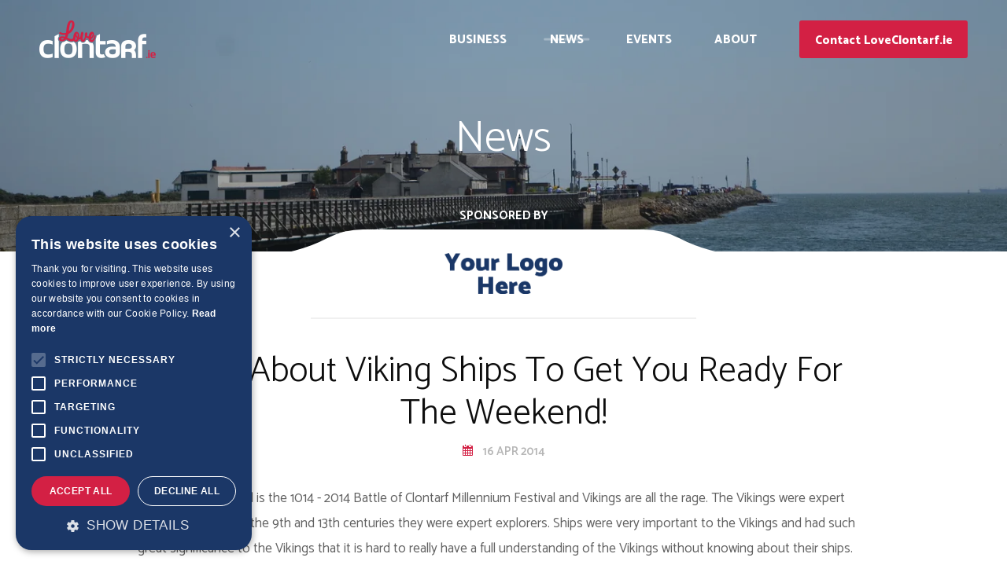

--- FILE ---
content_type: text/html; charset=utf-8
request_url: https://www.loveclontarf.ie/news/facts-about-viking-ships-to-get-you-ready-for-the-weekend/
body_size: 9278
content:
<!DOCTYPE html><html lang=en><head><script>if(navigator.userAgent.indexOf("Speed Insights") == -1) {
                    (function(w,d,s,l,i){w[l]=w[l]||[];w[l].push({'gtm.start':new Date().getTime(),event:'gtm.js'});var f=d.getElementsByTagName(s)[0],j=d.createElement(s),dl=l!='dataLayer'?'&l='+l:'';j.async=true;j.src='https://www.googletagmanager.com/gtm.js?id='+i+dl;f.parentNode.insertBefore(j,f);})(window,document,'script','dataLayer','GTM-K3PJQN4');
                }</script><title>Facts About Viking Ships To Get You Ready For The Weekend! | Love Clontarf</title><meta name=description content="News, Events, Listings, Tourist Information and Battle of Clontarf Information for Clontarf, Dublin 3."><meta name=theme-color content=#1779BA><meta charset=utf-8><meta name=viewport content="width=device-width,initial-scale=1,maximum-scale=1,user-scalable=no"><meta name=snum content=59991><link rel=icon type=image/png href=/assets/images/favicons/favicon-64x64.png sizes=64x64><link rel=icon type=image/png href=/assets/images/favicons/favicon-32x32.png sizes=32x32><link rel=icon type=image/png href=/assets/images/favicons/favicon-16x16.png sizes=16x16><link rel=apple-touch-icon href=/assets/images/favicons/apple-touch-icon.png><link rel=apple-touch-icon sizes=57x57 href=/assets/images/favicons/apple-touch-icon-57x57.png><link rel=apple-touch-icon sizes=72x72 href=/assets/images/favicons/apple-touch-icon-72x72.png><link rel=apple-touch-icon sizes=114x114 href=/assets/images/favicons/apple-touch-icon-114x114.png><link rel=apple-touch-icon sizes=144x144 href=/assets/images/favicons/apple-touch-icon-144x144.png><meta property=og:title content="Facts About Viking Ships To Get You Ready For The Weekend!"><meta name=twitter:title content="Facts About Viking Ships To Get You Ready For The Weekend!"><meta property=og:type content=website><meta property=og:url content=https://www.loveclontarf.ie/news/facts-about-viking-ships-to-get-you-ready-for-the-weekend/ ><meta property=og:site_name content="Love Clontarf"><meta property=twitter:domain content=loveclontarf.ie><meta property=twitter:url content=https://www.loveclontarf.ie/news/facts-about-viking-ships-to-get-you-ready-for-the-weekend/ ><meta property=og:description content="News, Events, Listings, Tourist Information and Battle of Clontarf Information for Clontarf, Dublin 3."><meta name=twitter:description content="News, Events, Listings, Tourist Information and Battle of Clontarf Information for Clontarf, Dublin 3."><meta property=og:image content=//a.storyblok.com/f/59991/2880x1438/e617ca6236/clontarf-banner.jpg/m/1200x630/filters:quality\(60\)><meta name=twitter:card content=summary_large_image><meta name=twitter:image content=//a.storyblok.com/f/59991/2880x1438/e617ca6236/clontarf-banner.jpg/m/1200x630/filters:quality\(60\)><meta property=og:image:width content=1200><meta property=og:image:height content=630><style>@media all and (min-width: 720px) {
            body {
                opacity: 0;
            }
        }
        
        .wf-active body {
            opacity: 1;
            -webkit-transition: opacity 0.1s ease-out;  
            -moz-transition: opacity 0.1s ease-out; 
            -o-transition: opacity 0.1s ease-out;  
            transition: opacity 0.1s ease-out;  
        }</style><script type=text/javascript>WebFontConfig = {"google":{"families":["Catamaran:300,400,600,700,800,900"]}};
        (function() {
            var wf = document.createElement('script');
            wf.src = ('https:' == document.location.protocol ? 'https' : 'http') +
            '://ajax.googleapis.com/ajax/libs/webfont/1.6.26/webfont.js';
            wf.type = 'text/javascript';
            wf.async = 'true';
            var s = document.getElementsByTagName('script')[0];
            s.parentNode.insertBefore(wf, s);
        })();</script><style></style><link id=preloadcss rel=preload href=/assets/css/bundle.min.css as=style onload="this.rel='stylesheet'"><noscript><link rel=stylesheet href=/assets/css/bundle.min.css></noscript><script>/*! loadCSS. [c]2017 Filament Group, Inc. MIT License */
!function(e){"use strict";var n=function(n,t,o){function i(e){if(a.body)return e();setTimeout(function(){i(e)})}function r(){l.addEventListener&&l.removeEventListener("load",r),l.media=o||"all"}var d,a=e.document,l=a.createElement("link");if(t)d=t;else{var f=(a.body||a.getElementsByTagName("head")[0]).childNodes;d=f[f.length-1]}var s=a.styleSheets;l.rel="stylesheet",l.href=n,l.media="only x",i(function(){d.parentNode.insertBefore(l,t?d:d.nextSibling)});var u=function(e){for(var n=l.href,t=s.length;t--;)if(s[t].href===n)return e();setTimeout(function(){u(e)})};return l.addEventListener&&l.addEventListener("load",r),l.onloadcssdefined=u,u(r),l};"undefined"!=typeof exports?exports.loadCSS=n:e.loadCSS=n}("undefined"!=typeof global?global:this);
/*! loadCSS rel=preload polyfill. [c]2017 Filament Group, Inc. MIT License */
!function(t){if(t.loadCSS){var e=loadCSS.relpreload={};if(e.support=function(){try{return t.document.createElement("link").relList.supports("preload")}catch(t){return!1}},e.poly=function(){for(var e=t.document.getElementsByTagName("link"),r=0;r<e.length;r++){var n=e[r];"preload"===n.rel&&"style"===n.getAttribute("as")&&(t.loadCSS(n.href,n,n.getAttribute("media")),n.rel=null)}},!e.support()){e.poly();var r=t.setInterval(e.poly,300);t.addEventListener&&t.addEventListener("load",function(){e.poly(),t.clearInterval(r)}),t.attachEvent&&t.attachEvent("onload",function(){t.clearInterval(r)})}}}(this);</script><script id=loadcss>loadCSS(document.getElementById('preloadcss').getAttribute('href'), document.getElementById("loadcss") );</script><link rel=preconnect href=https://fonts.google.com><link rel=canonical href=https://www.loveclontarf.ie/news/facts-about-viking-ships-to-get-you-ready-for-the-weekend/ ></head><body class="news-module news"><noscript><iframe src="https://www.googletagmanager.com/ns.html?id=GTM-K3PJQN4" height=0 width=0 style=display:none;visibility:hidden></iframe></noscript><header class=core_header style="background-image: url(//a.storyblok.com/f/59991/4928x3264/c799191ef4/dsc_2536.JPG/m/1400x0/filters:quality\(85\));"><div class="container core_header__container"><div class=core_header__main_menu><div class=core_header__logo_container><a href=/ class=core_header__logo data-no-instantclick><img src=/assets/images/design/logo.png alt="Love Clontarf Logo"></a></div><nav id=navigation class=navigation data-active-children><span href=# class=navigation__item data-active-on=/offers/|/classes/|/sponsor/|/business/ data-dropdown-target=business>Business</span> <a href=/news/ class=navigation__item>News</a> <a href=/events/ class=navigation__item>Events</a> <span class=navigation__item data-active-on=/about/ data-dropdown-target=about>About</span> <a href=/contact/ class="navigation__item navigation__item--contact">Contact LoveClontarf.ie</a></nav><div class="burger burger--mobile" data-responsive-menu-trigger=main_menu><span class=burger__text>Menu</span> <a class=burger__inner><span class=burger__icon><span></span> <span></span> <span></span></span></a></div></div></div><div class="megamenu megamenu--about" data-dropdown=about><div class="container megamenu__container"><div class=megamenu__wrapper><div class=megamenu__text_links_wrapper><h5 class=megamenu__heading>Find out more about Clontarf</h5><div class=megamenu__text_links><a href=/about/clontarf-residents-association/ class=megamenu__link>Clontarf Residents Association</a></div><div class=megamenu__text_links><a href=/about/clontarf-business-association/ class=megamenu__link>Clontarf Business Association</a></div><div class=megamenu__text_links><a href=/about/ class=megamenu__link>About This Website</a></div></div><div class=megamenu__images_cards><a href=/about/see-and-do/ class=megamenu__card><div class="cover_image megamenu__image"><img src=//a.storyblok.com/f/59991/904x604/d5d4702272/461f8009-8b96-484d-8351-39669aa07dd1-2x.png/m/600x0/filters:quality\(80\) srcset="//a.storyblok.com/f/59991/904x604/d5d4702272/461f8009-8b96-484d-8351-39669aa07dd1-2x.png/m/600x0/filters:quality\(80\) 1024w, //a.storyblok.com/f/59991/904x604/d5d4702272/461f8009-8b96-484d-8351-39669aa07dd1-2x.png/m/900x0/filters:quality\(60\) 768w, //a.storyblok.com/f/59991/904x604/d5d4702272/461f8009-8b96-484d-8351-39669aa07dd1-2x.png/m/640x0/filters:quality\(60\) 320w" alt="Things To See & Do"></div><span class=megamenu__text>Things To See & Do</span> </a><a href=/about/history-of-clontarf/ class=megamenu__card><div class="cover_image megamenu__image"><img src=//a.storyblok.com/f/59991/838x518/e35e448927/d90ee64a-65aa-4904-8425-8f3a44243298-2x.png/m/600x0/filters:quality\(80\) srcset="//a.storyblok.com/f/59991/838x518/e35e448927/d90ee64a-65aa-4904-8425-8f3a44243298-2x.png/m/600x0/filters:quality\(80\) 1024w, //a.storyblok.com/f/59991/838x518/e35e448927/d90ee64a-65aa-4904-8425-8f3a44243298-2x.png/m/900x0/filters:quality\(60\) 768w, //a.storyblok.com/f/59991/838x518/e35e448927/d90ee64a-65aa-4904-8425-8f3a44243298-2x.png/m/640x0/filters:quality\(60\) 320w" alt="History Of Clontarf"></div><span class=megamenu__text>History Of Clontarf</span> </a><a href=/about/community-groups/ class=megamenu__card><div class="cover_image megamenu__image"><img src=//a.storyblok.com/f/59991/744x496/ee1d32230a/5c406c21-68d3-46a3-b35e-b3818b4b5fa4-2x.png/m/600x0/filters:quality\(80\) srcset="//a.storyblok.com/f/59991/744x496/ee1d32230a/5c406c21-68d3-46a3-b35e-b3818b4b5fa4-2x.png/m/600x0/filters:quality\(80\) 1024w, //a.storyblok.com/f/59991/744x496/ee1d32230a/5c406c21-68d3-46a3-b35e-b3818b4b5fa4-2x.png/m/900x0/filters:quality\(60\) 768w, //a.storyblok.com/f/59991/744x496/ee1d32230a/5c406c21-68d3-46a3-b35e-b3818b4b5fa4-2x.png/m/640x0/filters:quality\(60\) 320w" alt="Community Groups"></div><span class=megamenu__text>Community Groups</span></a></div></div></div></div><div class="megamenu megamenu--business" data-dropdown=business><div class="container megamenu__container"><div class=megamenu__wrapper><div class=megamenu__text_wrapper><h5 class=megamenu__heading>Find and support local businesses in Clontarf</h5><div class="wysiwyg megamenu__description"><p><strong>Eat, drink, stay and play in Clontarf.&nbsp;</strong>Browse local businesses and special offers, as well as classes taking place here in Clontarf</p></div></div><div class=megamenu__images_cards><a href=/business/ class=megamenu__card><div class="cover_image megamenu__image"><img src=//a.storyblok.com/f/59991/780x438/f9ed4a4eb4/2834e8ed-9ab2-432a-ae0a-7dbfc8e73a85-2x.png/m/600x0/filters:quality\(80\) srcset="//a.storyblok.com/f/59991/780x438/f9ed4a4eb4/2834e8ed-9ab2-432a-ae0a-7dbfc8e73a85-2x.png/m/600x0/filters:quality\(80\) 1024w, //a.storyblok.com/f/59991/780x438/f9ed4a4eb4/2834e8ed-9ab2-432a-ae0a-7dbfc8e73a85-2x.png/m/900x0/filters:quality\(60\) 768w, //a.storyblok.com/f/59991/780x438/f9ed4a4eb4/2834e8ed-9ab2-432a-ae0a-7dbfc8e73a85-2x.png/m/640x0/filters:quality\(60\) 320w" alt="Find A Business"></div><span class=megamenu__text>Find A Business</span> </a><a href=/offers/ class=megamenu__card><div class="cover_image megamenu__image"><img src=//a.storyblok.com/f/59991/522x652/37cd98e5c7/d449e09d-d46e-449e-968e-a954b3b36878-2x.png/m/600x0/filters:quality\(80\) srcset="//a.storyblok.com/f/59991/522x652/37cd98e5c7/d449e09d-d46e-449e-968e-a954b3b36878-2x.png/m/600x0/filters:quality\(80\) 1024w, //a.storyblok.com/f/59991/522x652/37cd98e5c7/d449e09d-d46e-449e-968e-a954b3b36878-2x.png/m/900x0/filters:quality\(60\) 768w, //a.storyblok.com/f/59991/522x652/37cd98e5c7/d449e09d-d46e-449e-968e-a954b3b36878-2x.png/m/640x0/filters:quality\(60\) 320w" alt="View Local Deals"></div><span class=megamenu__text>View Local Deals</span> </a><a href=/classes/ class=megamenu__card><div class="cover_image megamenu__image"><img src=//a.storyblok.com/f/59991/654x392/c26c192a12/d5644d8c-b4a8-4564-98a1-4947ccd93ce1-2x.png/m/600x0/filters:quality\(80\) srcset="//a.storyblok.com/f/59991/654x392/c26c192a12/d5644d8c-b4a8-4564-98a1-4947ccd93ce1-2x.png/m/600x0/filters:quality\(80\) 1024w, //a.storyblok.com/f/59991/654x392/c26c192a12/d5644d8c-b4a8-4564-98a1-4947ccd93ce1-2x.png/m/900x0/filters:quality\(60\) 768w, //a.storyblok.com/f/59991/654x392/c26c192a12/d5644d8c-b4a8-4564-98a1-4947ccd93ce1-2x.png/m/640x0/filters:quality\(60\) 320w" alt="Find A Class For You"></div><span class=megamenu__text>Find A Class For You</span></a></div></div></div></div><div class=banner><div class=container><h2 class="banner__heading heading--h1">News</h2></div></div></header><div class=responsive_menu data-responsive-menu=main_menu><a href=# class=close-icon data-close-responsive-menu><i class="icon icon-close2"></i></a><div class=responsive_menu__inner><nav id=navigation class=responsive_navigation data-active-children><a href=/ class=responsive_navigation__item>Home</a><span class="responsive_navigation__item responsive_navigation__item--dropdown dropdown_trigger" data-dropdown-target=responsive_navigation__business>Business</span><div class=responsive_navigation__dropdown data-dropdown=responsive_navigation__business><a href=/business/ class=responsive_navigation__item>Find A Business</a> <a href=/offers/ class=responsive_navigation__item>View Local Deals</a> <a href=/classes/ class=responsive_navigation__item>Find A Class For You</a></div><a href=/news/ class=responsive_navigation__item>News</a> <a href=/events/ class=responsive_navigation__item>Events</a><span class="responsive_navigation__item responsive_navigation__item--dropdown dropdown_trigger" data-active-on=/about/ data-dropdown-target=responsive_navigation__about>About</span><div class=responsive_navigation__dropdown data-dropdown=responsive_navigation__about><a href=/about/clontarf-residents-association/ data-strictly-active-on=/about/clontarf-residents-association/ class=responsive_navigation__item>Clontarf Residents Association</a> <a href=/about/clontarf-business-association/ data-strictly-active-on=/about/clontarf-business-association/ class=responsive_navigation__item>Clontarf Business Association</a> <a href=/about/ data-strictly-active-on=/about/ class=responsive_navigation__item>About This Website</a> <a href=/about/see-and-do/ data-active-on=/about/see-and-do/ class=responsive_navigation__item>Things To See & Do</a> <a href=/about/history-of-clontarf/ data-active-on=/about/history-of-clontarf/ class=responsive_navigation__item>History Of Clontarf</a> <a href=/about/community-groups/ data-active-on=/about/community-groups/ class=responsive_navigation__item>Community Groups</a></div><a href=/contact/ class="responsive_navigation__item responsive_navigation__item--contact">Contact LoveClontarf.ie</a></nav></div></div><section id=top class="main_container main_container--no_body_bottom"><div><section class=main_container__content role=main><div class="block_news_detail block_news_detail--sponsor"><div class=sponsored_logo><span class=sponsored_logo__text>Sponsored By</span> <a href=/about/business-listing/ ><div class="contain_image sponsored_logo__image_wrapper"><img class=sponsored_logo__image src=/assets/images/design/your_logo_here.png srcset=/assets/images/design/your_logo_here.png alt="Business Listing"></div></a></div><div class="container container--narrow block_news_detail__container"><h1 class="block_news_detail__heading heading--h2">Facts About Viking Ships To Get You Ready For The Weekend!</h1><div class=block_news_detail__metas><span class="block_news_detail__meta block_news_detail__meta--date">16 Apr 2014</span></div><div class=block_news_detail__editor><p>This Easter weekend is the 1014 - 2014 Battle of Clontarf Millennium Festival and Vikings are all the rage.&nbsp;The Vikings were expert ship builders, during the 9th and 13th centuries they were expert explorers. Ships were very important to the Vikings and had such great significance to the Vikings that it is hard to really have a full understanding of the Vikings without knowing about their ships. With that in mind and to help get you in the right frame of mind for the weekend festivities, here are some fun facts about ships that we found on <a href=http://www.fun-facts.org.uk/vikings/viking_ships.htm target=_blank>funfacts.org</a>.</p><ul><li>The most famous and iconic of Viking boats is the longship.</li></ul><ul><li>Scandinavia is a mountainous area with many fjords (wide, narrow waters). Ships were skilfully built to sail fjords, rivers and seas with ease. Designs of Viking ships were very similar, differing slightly to suit different purposes; ships were built for exploring, trade, combat, raids, transportation and fishing.</li></ul><p><a href=/news/battle-of-clontarf-viking-festival-2014-easter-weekend><img style="float: right;" src=//a.storyblok.com/f/59991/094abcc0ef/brian-boru-millennium.jpg alt="" width=275></a></p><ul><li>The Viking ships were usually built of oak and sometimes pine. The ships wooden frames were planked (clinker style) and held in position with iron rivets and gaps were filled and sealed with animal hair or wool mixed with tar to make the ship waterproof. Some boats were beautifully carved with dragons or sea serpents, these Viking ships were sometimes referred to as Dragonships</li></ul><ul><li>Viking men showed off by running along the side of a ship, jumping from one oar to the next.</li></ul><ul><li>Viking Ships were equipped with oars and sails; they were steered by a steering oar at the back of the boat. The sails were square in shape and made from either wool or linen and patterned with a stripe or diamond design, in bad weather the sails were sometimes lowered over the ship and fastened to shield the sailors. If the sail was down the Viking ships were powered by rowing with big wooden oars.</li></ul><ul><li>Longships were the Vikings largest and fastest ships; they were used for exploration, pirating and combat. Viking longship measured approximately 25-30 metres in length and could carry up to 60 men. Other types of boat used by Vikings were called Knarrs and Karves.</li></ul><ul><li>Knarr ships (sometimes spelt Knorr) were mainly used for transporting cargo. They were taller and wider than longships but smaller in length; they measured approximately 16m (54ft) long and held a crew of 20-30 men.</li></ul><ul><li>The Vikings built small shallow boats for fishing, short journeys and transporting animals these smaller boats were called Karves. A Karve measured up to 21m (70ft) in length, but was narrower and shorter than a Knarr ship.</li></ul><ul><li>It was the longship that the Vikings used for pirating and combat. The warships were intricately carved, the figure-head at the front of the ship would depict a dragon or sea serpent, the frightening carvings were used to scare the enemy and frighten the monsters of the sea.</li></ul><ul><li>A longship at sea would be navigated by the position of the sun, moon, and stars in the sky. Vikings also used their knowledge of birds, fish and mammals to gauge their location, along with the tides, and weather conditions. Vikings were skilful sailors, although they had good navigational skills they did sometimes get lost!</li></ul><ul><li>The Viking ships travelled unexplored waters that sometimes led nowhere! Sometimes the ships were carried, dragged or rolled above logs overland between rivers and waters; the name for this type of transportation is 'portage'.</li></ul><ul><li>The crew of a Viking ship would include; a helmsman - to steer, a lookout - to check for danger or land, a bailer - to remove water from the ship, the sailing crew and oarsmen - to power the ship.</li></ul><ul><li>Viking ship crews ate a diet consisting of preserved fish, dried fruit and unleavened stale bread. The crew would sleep in fur-lined sleeping bags. There were no toilets on board a Viking ship!</li></ul><ul><li>Sailors kept their personal belongings in a sea-chest, the oarsmen would sit on the sea-chest as a seat to row.</li></ul><ul><li>Between 850-1000AD the Vikings explored many different countries including; The British Isles, France, Spain, Italy and North Africa. They the travelled west towards the North Atlantic where they discovered Iceland, Greenland and Newfoundland.</li></ul><ul><li>Scandinavian Vikings were the first Europeans to reach America! Explorer Leif Ericson and his crew reached America around 1000AD, 400 years before Christopher Columbus. Experts estimate that Leif Ericson and his crew sailed a distance of approximately 11,000 km (7,000 miles) to reach America</li></ul><p>If you are interested in Viking ships and boats there will be a <a href=/news/battle-of-clontarf-viking-festival-2014-easter-weekend>BOAT WORKSHOP</a> taking place at the Battle of Clontarf Festival.&nbsp;</p><p><a href=/news/battle-of-clontarf-viking-festival-2014-easter-weekend>SEE THE FULL CALENDAR OF EVENTS</a></p><p>Source: <a href=http://www.fun-facts.org.uk/vikings/viking_ships.htm target=_blank>fun-facts.org.uk</a></p></div><div class=block_news_detail__links><a href=/news/ class="link_alternative link_alternative--go_back block_news_detail__link">Back to All</a><div class=block_news_detail__social><span class=block_news_detail__text>Share</span><div class=social_icons><a href=javascript:void(); onclick="window.open('https://www.facebook.com/sharer/sharer.php?u=https%3A%2F%2Fwww.loveclontarf.ie%2Fnews%2Ffacts-about-viking-ships-to-get-you-ready-for-the-weekend%2F')" target=_blank class=social_icons__item><span class="social_icons__icon icon-facebook"></span> </a><a href=javascript:void(); onclick="window.open('https://twitter.com/intent/tweet?url=https%3A%2F%2Fwww.loveclontarf.ie%2Fnews%2Ffacts-about-viking-ships-to-get-you-ready-for-the-weekend%2F')" target=_blank class=social_icons__item><span class="social_icons__icon icon-twitter"></span> </a><a href=javascript:void(); onclick="window.open('whatsapp://send?text=https%3A%2F%2Fwww.loveclontarf.ie%2Fnews%2Ffacts-about-viking-ships-to-get-you-ready-for-the-weekend%2F')" target=_blank class=social_icons__item><span class="social_icons__icon icon-whatsapp"></span></a></div></div></div></div><div class="block_adverts container"><div class=block_adverts__advert></div></div><script>if(typeof ads === 'undefined') {
        var ads = [{"id":1537308,"video":"","title":"Kinara, Clontarf","url":"/business/restaurants/kinara-clontarf/","text":"Open for Indoor & Outdoor dining Wednesday to Sunday.","image":"//a.storyblok.com/f/59991/700x235/9174d83681/kinara-1.jpg/m/1400x0/filters:quality\\(85\\)","logo":"//a.storyblok.com/f/59991/422x213/700ecb4a00/kinara-white-logo_00000.png/m/900x0/filters:quality\\(60\\)"},{"id":3836703,"video":"","title":"Grimes Estate Agents","url":"/business/estate-agents/grimes-estate-agents/","text":"Now open at 192 Clontarf Road","image":"//a.storyblok.com/f/59991/457x294/e485a8f870/grimes-estate-agents-clontarf.png/m/1400x0/filters:quality\\(85\\)","logo":"//a.storyblok.com/f/59991/1057x514/f2532a5c53/rea-grimes-logo-white-2-update.png/m/900x0/filters:quality\\(60\\)"},{"id":3905347,"video":"","title":"Staffords Funeral Homes","url":"/business/funeral-directors/staffords-funeral-homes/","text":"The Stafford Family Firm of Undertakers has Been Honoured to Serve Dublin Communities for the Past Four Generations.","image":"//a.storyblok.com/f/59991/983x655/efdadbf163/staffords-funeral-home.jpg/m/1400x0/filters:quality\\(85\\)","logo":"//a.storyblok.com/f/59991/785x256/01da1dce79/stafford-logo-update-white.png/m/900x0/filters:quality\\(60\\)"},{"id":1552828,"video":"","title":"Olive's Room, Clontarf","url":"/business/restaurants/olives-room-clontarf/","text":"Open 7 Days per Week 9 AM - 6 PM in the Beautiful St. Anne's Park","image":"//a.storyblok.com/f/59991/1400x934/25b02ca8a0/olive-s-room.jpg/m/1400x0/filters:quality\\(85\\)","logo":"//a.storyblok.com/f/59991/198x139/5151a32bea/olives-room-white-logo_00000.png/m/900x0/filters:quality\\(60\\)"},{"id":3837229,"video":"","title":"Geaney Solicitors LLP","url":"/business/solicitors/geaney-solicitors/","text":"Innovative Legal Advice in Difficult Times","image":"//a.storyblok.com/f/59991/540x278/acf84be40d/geaney.jpg/m/1400x0/filters:quality\\(85\\)","logo":"//a.storyblok.com/f/59991/600x213/a2a779d47e/geaney-solicitors-white_00000.png/m/900x0/filters:quality\\(60\\)"},{"id":1076502,"video":"","title":"Together Digital","url":"/business/web-design/together-digital/","text":"Experts in web design, digital marketing, strategy and online video","image":"//a.storyblok.com/f/59991/2485x1400/8a87943d89/td-1.JPG/m/1400x0/filters:quality\\(85\\)","logo":"//a.storyblok.com/f/59991/1057x405/03f2875868/td-logo-white-update.png/m/900x0/filters:quality\\(60\\)"},{"id":6134993,"video":"","title":"1st Class Properties","url":"/business/letting-agencies/1st-class-properties/","text":"Will manage any property we let in Clontarf or surrounding areas free of charge for the first 3 months of the contract","image":"//a.storyblok.com/f/59991/596x467/e65620f6e4/1st-class-new-2.jpg/m/1400x0/filters:quality\\(85\\)","logo":"//a.storyblok.com/f/59991/1004x650/2343ffff45/1st-class-properties-logo-2.png/m/900x0/filters:quality\\(60\\)"},{"id":526931691,"video":"","title":"Nesta","url":"/business/storage-solutions/nesta/","text":"Self-storage solutions tailored for personal, business, and student needs.","image":"//a.storyblok.com/f/59991/2245x1587/479a0a2d28/kilbarrack-external-1-nesta-storage.png/m/1400x0/filters:quality\\(85\\)","logo":"//a.storyblok.com/f/59991/1909x841/fa77838be5/nesta-storage-orange-2-nesta-storage.png/m/900x0/filters:quality\\(60\\)"},{"id":1659014,"video":"","title":"Clontarf Wines","url":"/business/off-license-wine-store/clontarf-wines/","text":"Pop into us or call 01 583 3088","image":"//a.storyblok.com/f/59991/1024x498/6c24c874df/clontarf-wines6.jpg/m/1400x0/filters:quality\\(85\\)","logo":"//a.storyblok.com/f/59991/560x311/fbea5488b9/sponsored_logo_clontarf-wines_00000.png/m/900x0/filters:quality\\(60\\)"},{"id":1537306,"video":"","title":"Connolly's - The Sheds, Clontarf","url":"/business/bars/connolly-s-the-sheds-clontarf/","text":"Home of the Viking Theatre","image":"//a.storyblok.com/f/59991/1400x772/51ced7dba2/the-sheds-2.png/m/1400x0/filters:quality\\(85\\)","logo":"//a.storyblok.com/f/59991/1470x436/9e346b0cee/sponsored_logo_the-sheds_00000.png/m/900x0/filters:quality\\(60\\)"},{"id":2254191,"video":"","title":"La Costa","url":"/business/takeaways/la-costa/","text":"Takeaway food options including fish, chicken, burgers, kebabs & pizza.","image":"//a.storyblok.com/f/59991/2400x1601/47b7830759/fish-chips.jpg/m/1400x0/filters:quality\\(85\\)","logo":"//a.storyblok.com/f/59991/422x213/20abd2f3c3/la-costa-white-logo_00000.png/m/900x0/filters:quality\\(60\\)"}]
    }</script></div></section></div></section><footer class=core_footer><div class="container core_footer__top_container"><div class=core_footer__column><div class=core_footer__form_wrapper><h4 class="wysiwyg core_footer__heading">Get updates&nbsp;<strong>straight to your inbox</strong></h4><form id=subForm class="js-cm-form js_form--no_flash core_footer__form" action="https://www.createsend.com/t/subscribeerror?description=" method=post data-id=5B5E7037DA78A748374AD499497E309E79B2988D8B94B9EAE62EA6970C9490270D1BD73DDDDF09D02D3A79A358AD25E61BBDF5985698E3C5638E29198069B2B5><input id=fieldEmail name=cm-uuidhiy-uuidhiy class="js-cm-email-input core_footer__form_text" type=email placeholder="enter your email address" required> <input class="js-cm-submit-button button" type=submit value=subscribe></form></div><div class=core_footer__logos><div class=core_footer__logo_wrap><div class="core_footer__logo contain_image"><a class=core_footer__logo_link href=/business/bars/connolly-s-the-sheds-clontarf/ ><img class=core_footer__logo_image src=//a.storyblok.com/f/59991/256x80/57fb4187ad/logo-1.png srcset=//a.storyblok.com/f/59991/256x80/57fb4187ad/logo-1.png alt="The Sheds" style=width:125px;height:45px;></a></div></div><div class=core_footer__logo_wrap><div class="core_footer__logo contain_image"><a class=core_footer__logo_link target=_blank href=https://teelingwhiskey.com/ ><img class=core_footer__logo_image src=//a.storyblok.com/f/59991/600x401/ad4c3c223f/teelings-logo-big-update.png srcset=//a.storyblok.com/f/59991/600x401/ad4c3c223f/teelings-logo-big-update.png alt=Teelings style=width:115px;height:70px;></a></div></div><div class=core_footer__logo_wrap><div class="core_footer__logo contain_image"><a class=core_footer__logo_link href=/business/convenience-stores/oharas-spar-vernon-avenue-clontarf/ ><img class=core_footer__logo_image src=//a.storyblok.com/f/59991/204x84/4f2feecab6/logo-3.png srcset=//a.storyblok.com/f/59991/204x84/4f2feecab6/logo-3.png alt="O'Haras Spar" style=width:100px;height:45px;></a></div></div><div class=core_footer__logo_wrap><div class="core_footer__logo contain_image"><a class=core_footer__logo_link href=/business/hotels/clontarf-castle-hotel-clontarf/ ><img class=core_footer__logo_image src=//a.storyblok.com/f/59991/900x345/627920c1ed/sponsored_logo_clontarf-castle_00000.png srcset=//a.storyblok.com/f/59991/900x345/627920c1ed/sponsored_logo_clontarf-castle_00000.png alt="Your Logo Here" style=width:150px;></a></div></div><div class=core_footer__logo_wrap><div class="core_footer__logo contain_image"><a class=core_footer__logo_link href=/business/funeral-directors/staffords-funeral-homes/ ><img class=core_footer__logo_image src=//a.storyblok.com/f/59991/785x256/61c53afad5/stafford-logo-update-white.png srcset=//a.storyblok.com/f/59991/785x256/61c53afad5/stafford-logo-update-white.png alt="Staffords Funeral Homes" style=width:150px;height:50px;></a></div></div><div class=core_footer__logo_wrap><div class="core_footer__logo contain_image"><a class=core_footer__logo_link href=/business/web-design/together-digital/ ><img class=core_footer__logo_image src=//a.storyblok.com/f/59991/1057x405/03f2875868/td-logo-white-update.png srcset=//a.storyblok.com/f/59991/1057x405/03f2875868/td-logo-white-update.png alt="Together Digital" style=width:115px;height:55px;></a></div></div><div class=core_footer__logo_wrap><div class="core_footer__logo contain_image"><a class=core_footer__logo_link href=/business/restaurants/kinara-clontarf/ ><img class=core_footer__logo_image src=//a.storyblok.com/f/59991/260x116/d32a5ed29d/logo-7.png srcset=//a.storyblok.com/f/59991/260x116/d32a5ed29d/logo-7.png alt=Kinara style=width:136px;height:55px;></a></div></div><div class=core_footer__logo_wrap><div class="core_footer__logo contain_image"><a class=core_footer__logo_link href=/business/bars/harry-byrnes-pub-clontarf/ ><img class=core_footer__logo_image src=//a.storyblok.com/f/59991/565x143/946f32dd42/harry-byrnes-logo-update-new.png srcset=//a.storyblok.com/f/59991/565x143/946f32dd42/harry-byrnes-logo-update-new.png alt="Your Logo Here" style=height:40px;></a></div></div><div class=core_footer__logo_wrap><div class="core_footer__logo contain_image"><a class=core_footer__logo_link href=/business/estate-agents/grimes-estate-agents/ ><img class=core_footer__logo_image src=//a.storyblok.com/f/59991/1057x514/f2532a5c53/rea-grimes-logo-white-2-update.png srcset=//a.storyblok.com/f/59991/1057x514/f2532a5c53/rea-grimes-logo-white-2-update.png alt="Rea Grimes" style=width:115px;height:60px;></a></div></div><div class=core_footer__logo_wrap><div class="core_footer__logo contain_image"><a class=core_footer__logo_link href=/business/supermarkets/nolans-supermarket/ ><img class=core_footer__logo_image src=//a.storyblok.com/f/59991/786x364/867445ba0b/sponsored_logo_nolans-white_00000.png srcset=//a.storyblok.com/f/59991/786x364/867445ba0b/sponsored_logo_nolans-white_00000.png alt="Your logo here" style=width:115px;height:40px;></a></div></div></div></div><div class=core_footer__socials><span class=core_footer__social_heading>Follow Us</span><div class="social_icons core_footer__social_icons"><a target=_blank class="social_icons__item core_footer__social_item" href=https://www.facebook.com/Clontarf.ie><span class="social_icons__icon icon-facebook"></span> </a><a target=_blank class="social_icons__item core_footer__social_item" href=https://twitter.com/loveclontarf_ie><span class="social_icons__icon icon-twitter"></span></a></div></div></div><div class=core_footer__bottom><div class="container core_footer__bottom_container"><div class=core_footer__copyright><span class=core_footer__copyright_text>© Copyright Love Clontarf 2026. All Rights Reserved. </span><span class=core_footer__copyright_link>Made by <a href=https://www.togetherdigital.ie/ target=_blank>Together Digital</a></span></div><div class=core_footer__bottom_links><a class=core_footer__bottom_link href=/sitemap/ >Site Map</a> <a class=core_footer__bottom_link href=/privacy/ >Privacy</a> <a class=core_footer__bottom_link href=/cookie-policy/ >Cookie Policy</a> <a class=core_footer__bottom_link href=/terms/ >Terms</a> <a class=core_footer__bottom_button href=/sponsor/ >Sponsor Login</a></div></div></div><script type=text/javascript src=https://js.createsend1.com/javascript/copypastesubscribeformlogic.js defer=defer async></script></footer><script>var flash_original_url = '/news/facts-about-viking-ships-to-get-you-ready-for-the-weekend/';</script><script src=/assets/js/bundle.min.js async defer=defer></script><script src="https://www.paypal.com/sdk/js?client-id=AWadCN591sBw4hiYZJbfz4nvY3Z1vR913sN-ArtLmIHkezQ82vYz7WkU_AnAF6v_HfLOLWs8IOP7l3EK&vault=true" data-sdk-integration-source=button-factory data-no-instant></script><script type=text/javascript src=https://email.webtogether.ie/h/r/F285C1F380EA2CF2/F0F84024FC5469C0/popup.js></script><script type=text/javascript charset=UTF-8 src=//cdn.cookie-script.com/s/aebacf0b0e110bd91f1e42ba0fc2ef60.js></script></body></html>

--- FILE ---
content_type: text/css; charset=utf-8
request_url: https://www.loveclontarf.ie/assets/css/bundle.min.css
body_size: 26597
content:
.autocomplete-suggestions{text-align:left;cursor:default;border:1px solid #ccc;border-top:0;background:#fff;box-shadow:-1px 1px 3px rgba(0,0,0,.1);position:absolute;display:none;z-index:9999;max-height:254px;overflow:hidden;overflow-y:auto;box-sizing:border-box;margin-top:-8px;margin-left:0;border-bottom-right-radius:3px;border-bottom-left-radius:3px;border:1px solid rgba(13,13,13,.1);box-shadow:none}.autocomplete-suggestion{position:relative;padding:8px 15px;line-height:23px;white-space:nowrap;overflow:hidden;text-overflow:ellipsis;font-size:1.02em;color:#333}.autocomplete-suggestion b{font-weight:400;color:#d32044}.autocomplete-suggestion.selected{background:#f0f0f0}div.json-viewer{background-color:#2d3b45;color:#fff;font-family:monospace,monospace;padding:40px 50px;font-size:12px;box-shadow:0 14px 34px rgba(0,0,0,.4);position:relative;margin:40px 0}div.json-viewer:before{content:"BLOCK DATA";position:absolute;right:10px;top:3px;font-size:17px;letter-spacing:-2px;color:#00d0ff;font-weight:700;font-family:Helvetica,Arial,sans-serif;background:-webkit-linear-gradient(left,#00d0ff,#c000ff);-webkit-background-clip:text;padding-right:2px;-webkit-text-fill-color:rgba(0,0,0,0)}span.bracket{font-weight:700;font-size:11px;color:#fff;-webkit-font-smoothing:subpixel-antialiased;-moz-osx-font-smoothing:grayscale}ol.json-array,ul.json-dict{list-style-type:none;margin:0 0 0 1px;border-left:1px solid hsla(0,0%,80%,.07);padding-left:20px;margin-left:3px!important}ol.json-array li,ul.json-dict li{line-height:1.5!important;margin-bottom:0!important;font-size:12px!important;-webkit-font-smoothing:subpixel-antialiased!important;-moz-osx-font-smoothing:grayscale!important;color:#00d3fb!important}ol.json-array li:before,ul.json-dict li:before{display:none!important}.json-string{color:#ea4d80}.json-literal{color:#1a01cc;font-weight:700}a.json-toggle{position:relative;color:inherit;text-decoration:none;font-weight:600}a.json-toggle:focus{outline:0}a.json-toggle:before{content:"";position:absolute;left:-14px;top:5px;width:0;height:0;border-style:solid;border-width:6.9px 4px 0 4px;border-color:#fff transparent transparent transparent}a.json-toggle.collapsed:before{transform:rotate(29deg);-ms-transform:rotate(29deg);-webkit-transform:rotate(29deg)}a.json-placeholder{color:#aaa;padding:0 1em;text-decoration:none}a.json-placeholder:hover{text-decoration:underline}/*! normalize.css v8.0.0 | MIT License | github.com/necolas/normalize.css */html{line-height:1.15;-webkit-text-size-adjust:100%}body{margin:0}h1{font-size:2em;margin:.67em 0}hr{box-sizing:content-box;height:0;overflow:visible}pre{font-family:monospace,monospace;font-size:1em}a{background-color:rgba(0,0,0,0)}abbr[title]{border-bottom:none;text-decoration:underline;text-decoration:underline dotted}b,strong{font-weight:bolder}code,kbd,samp{font-family:monospace,monospace;font-size:1em}small{font-size:80%}sub,sup{font-size:75%;line-height:0;position:relative;vertical-align:baseline}sub{bottom:-.25em}sup{top:-.5em}img{border-style:none}button,input,optgroup,select,textarea{font-family:inherit;font-size:100%;line-height:1.15;margin:0}button,input{overflow:visible}button,select{text-transform:none}[type=button],[type=reset],[type=submit],button{-webkit-appearance:button}[type=button]::-moz-focus-inner,[type=reset]::-moz-focus-inner,[type=submit]::-moz-focus-inner,button::-moz-focus-inner{border-style:none;padding:0}[type=button]:-moz-focusring,[type=reset]:-moz-focusring,[type=submit]:-moz-focusring,button:-moz-focusring{outline:1px dotted ButtonText}fieldset{padding:.35em .75em .625em}legend{box-sizing:border-box;color:inherit;display:table;max-width:100%;padding:0;white-space:normal}progress{vertical-align:baseline}textarea{overflow:auto}[type=checkbox],[type=radio]{box-sizing:border-box;padding:0}[type=number]::-webkit-inner-spin-button,[type=number]::-webkit-outer-spin-button{height:auto}[type=search]{-webkit-appearance:textfield;outline-offset:-2px}[type=search]::-webkit-search-decoration{-webkit-appearance:none}::-webkit-file-upload-button{-webkit-appearance:button;font:inherit}details{display:block}summary{display:list-item}template{display:none}[hidden]{display:none}.pell{border:1px solid rgba(10,10,10,.1);box-sizing:border-box}.pell-content{box-sizing:border-box;height:300px;outline:0;overflow-y:auto;padding:10px}.pell-actionbar{padding:5px 8px;background-color:#fff;border-bottom:1px solid rgba(10,10,10,.1)}.pell-button{background-color:rgba(0,0,0,0);border:none;cursor:pointer;height:30px;outline:0;width:30px;vertical-align:bottom}.pell-button-selected{background-color:#f0f0f0}button.pell-button{position:relative;padding:10px 15px;opacity:.6}button.pell-button:hover{opacity:1}button.pell-button>*{position:absolute;top:50%;left:50%;transform:translate(-50%,-50%);line-height:0;font-size:.9rem}button.pell-button svg{width:16px;height:16px}a,abbr,acronym,address,applet,article,aside,audio,b,big,blockquote,body,canvas,caption,center,cite,code,dd,del,details,dfn,div,dl,dt,em,embed,fieldset,figcaption,figure,footer,form,h1,h2,h3,h4,h5,h6,header,hgroup,html,i,iframe,img,ins,kbd,label,legend,li,mark,menu,nav,object,ol,output,p,pre,q,ruby,s,samp,section,small,span,strike,strong,sub,summary,sup,table,tbody,td,tfoot,th,thead,time,tr,tt,u,ul,var,video{margin:0;padding:0;border:0;font-size:100%;font:inherit;vertical-align:baseline}article,aside,details,figcaption,figure,footer,header,hgroup,menu,nav,section{display:block}body{line-height:1}ol,ul{list-style:none}blockquote,q{quotes:none}blockquote:after,blockquote:before,q:after,q:before{content:"";content:none}table{border-collapse:collapse;border-spacing:0}.slick-slider{position:relative;display:block;box-sizing:border-box;-webkit-touch-callout:none;-webkit-user-select:none;-khtml-user-select:none;-moz-user-select:none;-ms-user-select:none;user-select:none;-ms-touch-action:pan-y;touch-action:pan-y;-webkit-tap-highlight-color:transparent}.slick-list{position:relative;overflow:hidden;display:block;margin:0;padding:0}.slick-list:focus{outline:0}.slick-list.dragging{cursor:pointer;cursor:hand}.slick-slider .slick-list,.slick-slider .slick-track{-webkit-transform:translate3d(0,0,0);-moz-transform:translate3d(0,0,0);-ms-transform:translate3d(0,0,0);-o-transform:translate3d(0,0,0);transform:translate3d(0,0,0)}.slick-track{position:relative;left:0;top:0;display:block}.slick-track:after,.slick-track:before{content:"";display:table}.slick-track:after{clear:both}.slick-loading .slick-track{visibility:hidden}.slick-slide{float:left;height:100%;min-height:1px}[dir=rtl] .slick-slide{float:right}.slick-slide img{display:block}.slick-slide.slick-loading img{display:none}.slick-slide{display:none}.slick-slide.dragging img{pointer-events:none}.slick-initialized .slick-slide{display:block}.slick-loading .slick-slide{visibility:hidden}.slick-vertical .slick-slide{display:block;height:auto;border:1px solid transparent}.slick-arrow.slick-hidden{display:none}.tns-outer{padding:0!important}.tns-outer [hidden]{display:none!important}.tns-outer [aria-controls],.tns-outer [data-action]{cursor:pointer}.tns-slider{-webkit-transition:all 0s;-moz-transition:all 0s;transition:all 0s}.tns-slider>.tns-item{-webkit-box-sizing:border-box;-moz-box-sizing:border-box;box-sizing:border-box}.tns-horizontal.tns-subpixel{white-space:nowrap}.tns-horizontal.tns-subpixel>.tns-item{display:inline-block;vertical-align:top;white-space:normal}.tns-horizontal.tns-no-subpixel:after{content:"";display:table;clear:both}.tns-horizontal.tns-no-subpixel>.tns-item{float:left}.tns-horizontal.tns-carousel.tns-no-subpixel>.tns-item{margin-right:-100%}.tns-no-calc{position:relative;left:0}.tns-gallery{position:relative;left:0;min-height:1px}.tns-gallery>.tns-item{position:absolute;left:-100%;-webkit-transition:transform 0s,opacity 0s;-moz-transition:transform 0s,opacity 0s;transition:transform 0s,opacity 0s}.tns-gallery>.tns-slide-active{position:relative;left:auto!important}.tns-gallery>.tns-moving{-webkit-transition:all .25s;-moz-transition:all .25s;transition:all .25s}.tns-autowidth{display:inline-block}.tns-lazy-img{-webkit-transition:opacity .6s;-moz-transition:opacity .6s;transition:opacity .6s;opacity:.6}.tns-lazy-img.tns-complete{opacity:1}.tns-ah{-webkit-transition:height 0s;-moz-transition:height 0s;transition:height 0s}.tns-ovh{overflow:hidden}.tns-visually-hidden{position:absolute;left:-10000em}.tns-transparent{opacity:0;visibility:hidden}.tns-fadeIn{opacity:1;z-index:0}.tns-fadeOut,.tns-normal{opacity:0;z-index:-1}.tns-vpfix{white-space:nowrap}.tns-vpfix>div,.tns-vpfix>li{display:inline-block}.tns-t-subp2{margin:0 auto;width:310px;position:relative;height:10px;overflow:hidden}.tns-t-ct{width:2333.3333333%;width:-webkit-calc(100% * 70 / 3);width:-moz-calc(100% * 70 / 3);width:2333.3333333333%;position:absolute;right:0}.tns-t-ct:after{content:"";display:table;clear:both}.tns-t-ct>div{width:1.4285714%;width:-webkit-calc(100% / 70);width:-moz-calc(100% / 70);width:1.4285714286%;height:10px;float:left}body:before{display:none;content:"small"}@media print,screen and (min-width:40em){body:before{display:none;content:"medium"}}@media print,screen and (min-width:64em){body:before{display:none;content:"large"}}@media print,screen and (min-width:76.875em){body:before{display:none;content:"container"}}@media print,screen and (min-width:81.25em){body:before{display:none;content:"xlarge"}}@font-face{font-family:Flaticon;src:url("../fonts/flaticon/Flaticon.eot");src:url("../fonts/flaticon/Flaticon.eot?#iefix") format("embedded-opentype"),url("../fonts/flaticon/Flaticon.woff2") format("woff2"),url("../fonts/flaticon/Flaticon.woff") format("woff"),url("../fonts/flaticon/Flaticon.ttf") format("truetype"),url("../fonts/flaticon/Flaticon.svg#Flaticon") format("svg");font-weight:400;font-style:normal}@media screen and (-webkit-min-device-pixel-ratio:0){@font-face{font-family:Flaticon;src:url("../fonts/flaticon/Flaticon.svg#Flaticon") format("svg")}}@font-face{font-family:icomoon;src:url("../fonts/icons/icomoon.eot");src:url("../fonts/icons/icomoon.eot") format("embedded-opentype"),url("../fonts/icons/icomoon.woff") format("woff"),url("../fonts/icons/icomoon.ttf") format("truetype"),url("../fonts/icons/icomoon.svg#icomoon") format("svg");font-weight:400;font-style:normal}[class*=" icon-"],[class^=icon-]{font-family:icomoon;speak:none;font-style:normal;font-weight:400;font-variant:normal;text-transform:none;line-height:1;-webkit-font-smoothing:antialiased;-moz-osx-font-smoothing:grayscale}.icon-email:before{content:""}.icon-files:before{content:""}.icon-file-settings:before{content:""}.icon-file-add:before{content:""}.icon-folder-check:before{content:""}.icon-paperclip:before{content:""}.icon-download:before{content:""}.icon-enter:before{content:""}.icon-clock:before{content:""}.icon-printer:before{content:""}.icon-users:before{content:""}.icon-user:before{content:""}.icon-user2:before{content:""}.icon-bullhorn:before{content:""}.icon-share:before{content:""}.icon-phone:before{content:""}.icon-phone-portrait:before{content:""}.icon-phone-landscape:before{content:""}.icon-tablet:before{content:""}.icon-tablet-landscape:before{content:""}.icon-laptop:before{content:""}.icon-support:before{content:""}.icon-graph:before{content:""}.icon-bars:before{content:""}.icon-measure:before{content:""}.icon-times:before{content:""}.icon-tick:before{content:""}.icon-chevron-right:before{content:""}.icon-chevron-left:before{content:""}.icon-th-menu:before{content:""}.icon-home:before{content:""}.icon-delete:before{content:""}.icon-delete-outline:before{content:""}.icon-heart:before{content:""}.icon-warning:before{content:""}.icon-user3:before{content:""}.icon-location-arrow:before{content:""}.icon-chart-line:before{content:""}.icon-chart-bar:before{content:""}.icon-chart-area:before{content:""}.icon-calender:before{content:""}.icon-share2:before{content:""}.icon-new-window:before{content:""}.icon-curved-arrow:before{content:""}.icon-cart:before{content:""}.icon-chart:before{content:""}.icon-earth:before{content:""}.icon-location:before{content:""}.icon-window:before{content:""}.icon-tag:before{content:""}.icon-stats:before{content:""}.icon-browser:before{content:""}.icon-calendar:before{content:""}.icon-checklist:before{content:""}.icon-chevron-down:before{content:""}.icon-chevron-left2:before{content:""}.icon-chevron-right2:before{content:""}.icon-chevron-up:before{content:""}.icon-clippy:before{content:""}.icon-cloud-download:before{content:""}.icon-device-mobile:before{content:""}.icon-file-pdf:before{content:""}.icon-file-symlink-file:before{content:""}.icon-file-text:before{content:""}.icon-file-zip:before{content:""}.icon-light-bulb:before{content:""}.icon-mail:before{content:""}.icon-mail-read:before{content:""}.icon-three-bars:before{content:""}.icon-triangle-down:before{content:""}.icon-triangle-left:before{content:""}.icon-triangle-right:before{content:""}.icon-triangle-up:before{content:""}.icon-home2:before{content:""}.icon-newspaper:before{content:""}.icon-pencil:before{content:""}.icon-marker:before{content:""}.icon-image:before{content:""}.icon-image2:before{content:""}.icon-image3:before{content:""}.icon-images:before{content:""}.icon-megaphone:before{content:""}.icon-new:before{content:""}.icon-file:before{content:""}.icon-file2:before{content:""}.icon-file3:before{content:""}.icon-file-plus:before{content:""}.icon-file-download:before{content:""}.icon-file-upload:before{content:""}.icon-file-check:before{content:""}.icon-file-remove:before{content:""}.icon-copy:before{content:""}.icon-stack:before{content:""}.icon-folder-plus:before{content:""}.icon-folder-minus:before{content:""}.icon-folder:before{content:""}.icon-folder-open:before{content:""}.icon-folder2:before{content:""}.icon-folder3:before{content:""}.icon-ticket:before{content:""}.icon-cart2:before{content:""}.icon-cart3:before{content:""}.icon-cart4:before{content:""}.icon-cart5:before{content:""}.icon-cart6:before{content:""}.icon-cart7:before{content:""}.icon-cart8:before{content:""}.icon-cart-plus:before{content:""}.icon-cart-minus:before{content:""}.icon-cart-add:before{content:""}.icon-cart-remove:before{content:""}.icon-cart-checkout:before{content:""}.icon-cart-remove2:before{content:""}.icon-basket:before{content:""}.icon-basket2:before{content:""}.icon-bag:before{content:""}.icon-bag2:before{content:""}.icon-bag3:before{content:""}.icon-coin:before{content:""}.icon-coins:before{content:""}.icon-credit:before{content:""}.icon-credit2:before{content:""}.icon-calculate:before{content:""}.icon-support2:before{content:""}.icon-phone2:before{content:""}.icon-phone3:before{content:""}.icon-phone4:before{content:""}.icon-phone5:before{content:""}.icon-contact-add:before{content:""}.icon-contact-remove:before{content:""}.icon-contact-add2:before{content:""}.icon-contact-remove2:before{content:""}.icon-call-incoming:before{content:""}.icon-call-outgoing:before{content:""}.icon-phone6:before{content:""}.icon-phone7:before{content:""}.icon-phone-hang-up:before{content:""}.icon-phone-hang-up2:before{content:""}.icon-address-book:before{content:""}.icon-address-book2:before{content:""}.icon-notebook:before{content:""}.icon-envelop:before{content:""}.icon-envelop2:before{content:""}.icon-mail-send:before{content:""}.icon-envelop-opened:before{content:""}.icon-envelop3:before{content:""}.icon-location2:before{content:""}.icon-location3:before{content:""}.icon-location4:before{content:""}.icon-location5:before{content:""}.icon-location6:before{content:""}.icon-location7:before{content:""}.icon-location8:before{content:""}.icon-compass:before{content:""}.icon-compass2:before{content:""}.icon-map:before{content:""}.icon-map2:before{content:""}.icon-history:before{content:""}.icon-history2:before{content:""}.icon-clock2:before{content:""}.icon-clock3:before{content:""}.icon-clock4:before{content:""}.icon-clock5:before{content:""}.icon-watch:before{content:""}.icon-clock6:before{content:""}.icon-clock7:before{content:""}.icon-calendar2:before{content:""}.icon-calendar3:before{content:""}.icon-calendar4:before{content:""}.icon-calendar5:before{content:""}.icon-calendar6:before{content:""}.icon-print:before{content:""}.icon-print2:before{content:""}.icon-print3:before{content:""}.icon-bubble:before{content:""}.icon-bubbles:before{content:""}.icon-bubbles2:before{content:""}.icon-bubble2:before{content:""}.icon-bubbles3:before{content:""}.icon-bubbles4:before{content:""}.icon-bubble-notification:before{content:""}.icon-bubbles5:before{content:""}.icon-bubbles6:before{content:""}.icon-bubble3:before{content:""}.icon-bubble-dots:before{content:""}.icon-bubble4:before{content:""}.icon-bubble5:before{content:""}.icon-bubble-dots2:before{content:""}.icon-bubble6:before{content:""}.icon-bubble7:before{content:""}.icon-bubble8:before{content:""}.icon-bubbles7:before{content:""}.icon-bubble9:before{content:""}.icon-bubbles8:before{content:""}.icon-bubble10:before{content:""}.icon-bubble-dots3:before{content:""}.icon-bubble11:before{content:""}.icon-bubble12:before{content:""}.icon-user4:before{content:""}.icon-users2:before{content:""}.icon-user-plus:before{content:""}.icon-user-plus2:before{content:""}.icon-user-minus:before{content:""}.icon-user-minus2:before{content:""}.icon-user-cancel:before{content:""}.icon-user-block:before{content:""}.icon-users3:before{content:""}.icon-user5:before{content:""}.icon-user6:before{content:""}.icon-user7:before{content:""}.icon-user8:before{content:""}.icon-users4:before{content:""}.icon-quotes-left:before,blockquote:not(.unstyled):before{content:""}.icon-quotes-right:before{content:""}.icon-quotes-right2:before{content:""}.icon-quotes-right3:before{content:""}.icon-search:before{content:""}.icon-search2:before{content:""}.icon-zoomin:before{content:""}.icon-zoomout:before{content:""}.icon-search3:before{content:""}.icon-search4:before{content:""}.icon-zoomin2:before{content:""}.icon-zoomout2:before{content:""}.icon-search5:before{content:""}.icon-key:before{content:""}.icon-key2:before{content:""}.icon-lock:before{content:""}.icon-lock2:before{content:""}.icon-lock3:before{content:""}.icon-lock4:before{content:""}.icon-unlocked:before{content:""}.icon-lock5:before{content:""}.icon-unlocked2:before{content:""}.icon-medal:before{content:""}.icon-medal2:before{content:""}.icon-medal3:before{content:""}.icon-medal4:before{content:""}.icon-medal5:before{content:""}.icon-crown:before{content:""}.icon-trophy:before{content:""}.icon-trophy2:before{content:""}.icon-trophy-star:before{content:""}.icon-remove:before{content:""}.icon-remove2:before{content:""}.icon-remove3:before{content:""}.icon-remove4:before{content:""}.icon-remove5:before{content:""}.icon-remove6:before{content:""}.icon-signup:before{content:""}.icon-list:before{content:""}.icon-list2:before{content:""}.icon-list3:before{content:""}.icon-numbered-list:before{content:""}.icon-menu:before{content:""}.icon-download2:before{content:""}.icon-upload:before{content:""}.icon-download3:before{content:""}.icon-upload2:before{content:""}.icon-download4:before{content:""}.icon-upload3:before{content:""}.icon-download5:before{content:""}.icon-upload4:before{content:""}.icon-download6:before{content:""}.icon-upload5:before{content:""}.icon-download7:before{content:""}.icon-upload6:before{content:""}.icon-earth2:before{content:""}.icon-network:before{content:""}.icon-link:before{content:""}.icon-link2:before{content:""}.icon-link3:before{content:""}.icon-link22:before{content:""}.icon-link4:before{content:""}.icon-link5:before{content:""}.icon-link6:before{content:""}.icon-flag:before{content:""}.icon-flag2:before{content:""}.icon-flag3:before{content:""}.icon-flag4:before{content:""}.icon-flag5:before{content:""}.icon-star:before{content:""}.icon-star2:before{content:""}.icon-heart2:before{content:""}.icon-heart3:before{content:""}.icon-heart4:before{content:""}.icon-heart5:before{content:""}.icon-heart6:before{content:""}.icon-heart7:before{content:""}.icon-resize:before{content:""}.icon-warning2:before{content:""}.icon-warning3:before{content:""}.icon-notification:before{content:""}.icon-notification2:before{content:""}.icon-question:before{content:""}.icon-question2:before{content:""}.icon-question3:before{content:""}.icon-question4:before{content:""}.icon-question5:before{content:""}.icon-plus-circle:before{content:""}.icon-plus-circle2:before{content:""}.icon-minus-circle:before{content:""}.icon-minus-circle2:before{content:""}.icon-info:before{content:""}.icon-info2:before{content:""}.icon-blocked:before{content:""}.icon-cancel-circle:before{content:""}.icon-cancel-circle2:before{content:""}.icon-checkmark-circle:before{content:""}.icon-checkmark-circle2:before{content:""}.icon-cancel:before{content:""}.icon-spam:before{content:""}.icon-close:before{content:""}.icon-close2:before{content:""}.icon-close3:before{content:""}.icon-close4:before{content:""}.icon-close5:before{content:""}.icon-checkmark:before{content:""}.icon-checkmark2:before{content:""}.icon-checkmark3:before{content:""}.icon-checkmark4:before{content:""}.icon-spell-check:before{content:""}.icon-minus:before{content:""}.icon-plus:before{content:""}.icon-minus2:before{content:""}.icon-plus2:before{content:""}.icon-enter2:before{content:""}.icon-exit:before{content:""}.icon-enter3:before{content:""}.icon-exit2:before{content:""}.icon-enter4:before{content:""}.icon-exit3:before{content:""}.icon-exit4:before{content:""}.icon-play:before{content:""}.icon-pause:before{content:""}.icon-stop:before{content:""}.icon-backward:before{content:""}.icon-forward:before{content:""}.icon-play2:before{content:""}.icon-arrow-up:before{content:""}.icon-arrow-right:before{content:""}.icon-arrow-down:before{content:""}.icon-arrow-left:before{content:""}.icon-arrow-up-right:before{content:""}.icon-arrow-right2:before{content:""}.icon-arrow-down-right:before{content:""}.icon-arrow-down2:before{content:""}.icon-arrow-down-left:before{content:""}.icon-arrow-left2:before{content:""}.icon-arrow-up-left:before{content:""}.icon-arrow-up2:before{content:""}.icon-arrow-up-right2:before{content:""}.icon-arrow-right3:before{content:""}.icon-arrow-down-right2:before{content:""}.icon-arrow-down3:before{content:""}.icon-arrow-down-left2:before{content:""}.icon-arrow-left3:before{content:""}.icon-arrow-up-left2:before{content:""}.icon-arrow-up3:before{content:""}.icon-arrow-up-right3:before{content:""}.icon-arrow-right4:before{content:""}.icon-arrow-down-right3:before{content:""}.icon-arrow-down4:before{content:""}.icon-arrow-down-left3:before{content:""}.icon-arrow-left4:before{content:""}.icon-circle:before{content:""}.icon-circle2:before{content:""}.icon-share3:before{content:""}.icon-mail2:before{content:""}.icon-google:before{content:""}.icon-googleplus:before{content:""}.icon-googleplus2:before{content:""}.icon-googleplus3:before{content:""}.icon-googleplus4:before{content:""}.icon-google-drive:before{content:""}.icon-facebook:before{content:""}.icon-facebook2:before{content:""}.icon-facebook3:before{content:""}.icon-facebook4:before{content:""}.icon-twitter:before{content:""}.icon-twitter2:before{content:""}.icon-twitter3:before{content:""}.icon-feed:before{content:""}.icon-youtube:before{content:""}.icon-youtube2:before{content:""}.icon-vimeo:before{content:""}.icon-vimeo2:before{content:""}.icon-vimeo3:before{content:""}.icon-wordpress:before{content:""}.icon-wordpress2:before{content:""}.icon-tumblr:before{content:""}.icon-apple:before{content:""}.icon-windows:before{content:""}.icon-windows8:before{content:""}.icon-skype:before{content:""}.icon-linkedin:before{content:""}.icon-libreoffice:before{content:""}.icon-file-pdf2:before{content:""}.icon-file-openoffice:before{content:""}.icon-file-word:before{content:""}.icon-file-excel:before{content:""}.icon-file-zip2:before{content:""}.icon-file-powerpoint:before{content:""}.icon-file-xml:before{content:""}.icon-file-css:before{content:""}.icon-chrome:before{content:""}.icon-firefox:before{content:""}.icon-IE:before{content:""}.icon-opera:before{content:""}.icon-safari:before{content:""}.icon-IcoMoon:before{content:""}.icon-pencil2:before{content:""}.icon-compass3:before{content:""}.icon-quote:before{content:""}.icon-tools:before{content:""}.icon-trophy3:before{content:""}.icon-newspaper2:before{content:""}.icon-lifebuoy:before{content:""}.icon-cone:before{content:""}.icon-earth3:before{content:""}.icon-publish:before{content:""}.icon-screen:before{content:""}.icon-light-bulb2:before{content:""}.icon-statistics:before{content:""}.icon-bars2:before{content:""}.icon-graph2:before{content:""}.icon-lock6:before{content:""}.icon-lock-open:before{content:""}.icon-logout:before{content:""}.icon-login:before{content:""}.icon-checkmark5:before{content:""}.icon-search6:before{content:""}.icon-envelope-o:before{content:""}.icon-heart8:before{content:""}.icon-star3:before{content:""}.icon-star-o:before{content:""}.icon-user9:before{content:""}.icon-film:before{content:""}.icon-check:before{content:""}.icon-search-plus:before{content:""}.icon-search-minus:before{content:""}.icon-gear:before{content:""}.icon-trash-o:before{content:""}.icon-home3:before{content:""}.icon-file-o:before{content:""}.icon-arrow-circle-o-down:before{content:""}.icon-play-circle-o:before{content:""}.icon-refresh:before{content:""}.icon-list-alt:before{content:""}.icon-lock7:before{content:""}.icon-tag2:before{content:""}.icon-tags:before{content:""}.icon-print4:before{content:""}.icon-pencil3:before{content:""}.icon-map-marker:before{content:""}.icon-edit:before{content:""}.icon-share-square-o:before{content:""}.icon-check-square-o:before{content:""}.icon-chevron-left3:before{content:""}.icon-chevron-right3:before{content:""}.icon-plus-circle3:before{content:""}.icon-minus-circle3:before{content:""}.icon-times-circle:before{content:""}.icon-check-circle:before{content:""}.icon-question-circle:before{content:""}.icon-info-circle:before{content:""}.icon-times-circle-o:before{content:""}.icon-check-circle-o:before{content:""}.icon-arrow-left5:before{content:""}.icon-arrow-right5:before{content:""}.icon-arrow-up4:before{content:""}.icon-arrow-down5:before{content:""}.icon-exclamation-circle:before{content:""}.icon-warning4:before{content:""}.icon-chevron-up2:before{content:""}.icon-chevron-down2:before{content:""}.icon-shopping-cart:before{content:""}.icon-bar-chart-o:before{content:""}.icon-gears:before{content:""}.icon-comments:before{content:""}.icon-external-link:before{content:""}.icon-trophy4:before{content:""}.icon-phone8:before{content:""}.icon-twitter4:before{content:""}.icon-facebook5:before{content:""}.icon-unlock:before{content:""}.icon-bullhorn2:before{content:""}.icon-bell-o:before{content:""}.icon-arrow-circle-left:before{content:""}.icon-arrow-circle-right:before{content:""}.icon-arrow-circle-up:before{content:""}.icon-arrow-circle-down:before{content:""}.icon-globe:before{content:""}.icon-chain:before{content:""}.icon-cloud:before{content:""}.icon-paperclip2:before{content:""}.icon-save:before{content:""}.icon-table:before{content:""}.icon-pinterest:before{content:""}.icon-pinterest-square:before{content:""}.icon-google-plus-square:before{content:""}.icon-google-plus:before{content:""}.icon-caret-down:before{content:""}.icon-caret-up:before{content:""}.icon-caret-left:before{content:""}.icon-caret-right:before{content:""}.icon-envelope:before{content:""}.icon-linkedin2:before{content:""}.icon-lightbulb-o:before{content:""}.icon-cloud-download2:before{content:""}.icon-cloud-upload:before{content:""}.icon-file-text-o:before{content:""}.icon-angle-left:before{content:""}.icon-angle-right:before{content:""}.icon-desktop:before{content:""}.icon-laptop2:before{content:""}.icon-tablet2:before{content:""}.icon-quote-left:before{content:""}.icon-quote-right:before{content:""}.icon-spinner:before{content:""}.icon-flag-o:before{content:""}.icon-location-arrow2:before{content:""}.icon-question6:before{content:""}.icon-calendar-o:before{content:""}.icon-chevron-circle-left:before{content:""}.icon-chevron-circle-right:before{content:""}.icon-chevron-circle-up:before{content:""}.icon-chevron-circle-down:before{content:""}.icon-play-circle:before{content:""}.icon-compass4:before{content:""}.icon-toggle-down:before{content:""}.icon-toggle-up:before{content:""}.icon-toggle-right:before{content:""}.icon-sort-alpha-asc:before{content:""}.icon-sort-alpha-desc:before{content:""}.icon-thumbs-up:before{content:""}.icon-thumbs-down:before{content:""}.icon-youtube-square:before{content:""}.icon-youtube3:before{content:""}.icon-youtube-play:before{content:""}.icon-instagram:before{content:""}.icon-skype2:before{content:""}.icon-female:before{content:""}.icon-male:before{content:""}.icon-gittip:before{content:""}.icon-arrow-circle-o-right:before{content:""}.icon-arrow-circle-o-left:before{content:""}.icon-recycle:before{content:""}.icon-automobile:before{content:""}.icon-file-pdf-o:before{content:""}.icon-file-word-o:before{content:""}.icon-file-excel-o:before{content:""}.icon-file-powerpoint-o:before{content:""}.icon-file-photo-o:before{content:""}.icon-file-zip-o:before{content:""}.icon-file-code-o:before{content:""}.icon-share-alt:before{content:""}.icon-number:before{content:""}.icon-number2:before{content:""}.icon-number3:before{content:""}.icon-number4:before{content:""}.icon-number5:before{content:""}.icon-number6:before{content:""}.icon-number7:before{content:""}.icon-number8:before{content:""}.icon-number9:before{content:""}.icon-number10:before{content:""}.icon-number11:before{content:""}.icon-number12:before{content:""}.icon-number13:before{content:""}.icon-number14:before{content:""}.icon-number15:before{content:""}.icon-number16:before{content:""}.icon-number17:before{content:""}.icon-number18:before{content:""}.icon-number19:before{content:""}.icon-number20:before{content:""}.icon-quote2:before{content:""}.icon-quote3:before{content:""}.icon-calendar7:before{content:""}.icon-calendar8:before{content:""}.icon-file4:before{content:""}.icon-file5:before{content:""}.icon-file6:before{content:""}.icon-files2:before{content:""}.icon-phone9:before{content:""}.icon-tablet3:before{content:""}.icon-window2:before{content:""}.icon-monitor:before{content:""}.icon-coffee:before{content:""}.icon-mug:before{content:""}.icon-checkmark6:before{content:""}.icon-cancel2:before{content:""}.icon-cancel3:before{content:""}.icon-plus3:before{content:""}.icon-plus4:before{content:""}.icon-minus3:before{content:""}.icon-minus4:before{content:""}.icon-notice:before{content:""}.icon-notice2:before{content:""}.icon-chart2:before{content:""}.icon-chart3:before{content:""}.icon-chart4:before{content:""}.icon-location9:before{content:""}.icon-basket3:before{content:""}.icon-magnifier:before{content:""}.icon-download8:before{content:""}.icon-clipboard:before{content:""}.icon-clipboard2:before{content:""}.icon-clock8:before{content:""}.icon-cart9:before{content:""}.icon-printer2:before{content:""}.heading--h1,.heading--h2,.heading--h3,.heading--h4,.heading--h5,.heading--h6,h1,h2,h3,h4,h5,h6{color:#0d0d0d;font-weight:300;line-height:1.2;margin-bottom:.25em}@media screen and (max-width:39.9375em){.heading--h1,.heading--h2,.heading--h3,.heading--h4,.heading--h5,.heading--h6,h1,h2,h3,h4,h5,h6{margin-bottom:.6rem}}.heading--h1,h1{font-size:3.4375rem}@media screen and (max-width:39.9375em){.heading--h1,h1{font-size:2.6rem}}.heading--h2,h2{font-size:2.8125rem}@media screen and (max-width:39.9375em){.heading--h2,h2{font-size:2.1rem}}.heading--h3,h3{font-size:2.5rem}@media screen and (max-width:39.9375em){.heading--h3,h3{font-size:1.9rem}}.heading--h4,h4{font-size:2.1875rem}@media screen and (max-width:39.9375em){.heading--h4,h4{font-size:1.65rem}}.heading--h5,h5{font-size:1.875rem}@media screen and (max-width:39.9375em){.heading--h5,h5{font-size:1.4375rem}}.heading--h6,h6{font-size:1.5625rem}@media screen and (max-width:39.9375em){.heading--h6,h6{font-size:1.125rem}}blockquote,dd,div,dl,dt,form,li,ol,pre,td,th,ul{color:#0d0d0d;font-size:1.0625rem;font-weight:400;line-height:1.4}@media screen and (max-width:39.9375em){blockquote,dd,div,dl,dt,form,li,ol,pre,td,th,ul{font-size:.9375rem}}.p,p{color:rgba(13,13,13,.65);font-size:1.0625rem;font-weight:400;line-height:1.94;margin-bottom:1em}@media screen and (max-width:39.9375em){.p,p{font-size:.9375rem}}.p strong,p strong{color:#0d0d0d}b,strong{font-weight:600}em,i{font-style:italic}img{display:block}::selection{background:rgb(246.7037037037,200.2962962963,209.6296296296)}::-moz-selection{background:rgb(246.7037037037,200.2962962963,209.6296296296)}.wysiwyg :last-child{margin-bottom:0}.button,button:not(.pell-button){background-color:#d32044;border-radius:3px;border:none;color:#fff;display:inline-block;font-size:1rem;font-weight:800;text-align:center;margin-bottom:20px;min-width:208px;padding:15px 15px;text-transform:uppercase;-webkit-transition:all .2s;-moz-transition:all .2s;-ms-transition:all .2s;-o-transition:all .2s;transition:all .2s}.button:hover,button:not(.pell-button):hover{background-color:rgb(166.7160493827,25.2839506173,53.7283950617);cursor:pointer;color:#fff}@media screen and (min-width:40em){.button+.button,button:not(.pell-button)+.button{margin-left:8px}}.button .button--secondary,button:not(.pell-button) .button--secondary{background-color:#1b3767}.button .button--secondary:hover,button:not(.pell-button) .button--secondary:hover{background-color:rgb(16.4076923077,33.4230769231,62.5923076923)}.button .button--white,button:not(.pell-button) .button--white{background-color:#fff;color:#0d0d0d}.button .button--white:hover,button:not(.pell-button) .button--white:hover{background-color:#d32044;color:#fff}@media screen and (max-width:39.9375em){.button,button:not(.pell-button){min-width:175px;font-size:.9rem;padding:12px 15px}}a{color:#d32044;font-weight:600;line-height:inherit;text-decoration:none;-webkit-transition:all .2s;-moz-transition:all .2s;-ms-transition:all .2s;-o-transition:all .2s;transition:all .2s}a:hover{color:rgb(166.7160493827,25.2839506173,53.7283950617)}.link_alternative{color:#d32044;cursor:pointer;display:inline-block;font-weight:800;font-size:.9375rem;margin-bottom:30px;position:relative;text-transform:uppercase;-webkit-transition:all .2s;-moz-transition:all .2s;-ms-transition:all .2s;-o-transition:all .2s;transition:all .2s}@media screen and (max-width:39.9375em){.link_alternative{font-size:.8125rem}}@media screen and (min-width:40em){.active .link_alternative,.link_alternative:hover,.link_alternative__parent:hover .link_alternative{color:rgb(166.7160493827,25.2839506173,53.7283950617)}}.link_alternative--secondary{color:#0d0d0d}@media screen and (min-width:40em){.link_alternative--secondary:hover{color:#d32044}}.link_alternative:after{content:"";align-items:center;display:inline-flex;font-family:icomoon;font-size:.8rem;font-weight:900;padding-bottom:2px;padding-left:9px}@media screen and (max-width:39.9375em){.link_alternative:after{font-size:.7rem;padding-left:5px}}.link_alternative+.link_alternative{margin-left:20px}.link_alternative--go_back{color:#0d0d0d;font-size:.9375rem;font-weight:800}.link_alternative--go_back:after{display:none}.link_alternative--go_back:before{content:"";align-items:center;display:inline-flex;font-family:icomoon;font-size:.85rem;line-height:1;padding-right:9px}@media screen and (max-width:39.9375em){.link_alternative--go_back:before{font-size:.8125rem;padding-right:5px}}@media screen and (min-width:40em){.link_alternative--go_back:hover{color:#d32044}}ul:not(.unstyled){margin-left:20px;margin-bottom:1.5em}ul:not(.unstyled) li{color:rgba(13,13,13,.65);font-size:1.0625rem;line-height:1.94;list-style-type:none;margin-bottom:7px;position:relative}ul:not(.unstyled) li::before{background:#1b3767;border-radius:50%;content:"";display:inline-block;height:9px;position:absolute;left:-20px;top:11px;width:9px}@media screen and (max-width:39.9375em){ul:not(.unstyled) li::before{height:5px;top:9px;width:5px}}@media screen and (min-width:40em){ul:not(.unstyled) li{padding-left:10px}}@media screen and (max-width:39.9375em){ul:not(.unstyled) li{font-size:.9375rem}}blockquote:not(.unstyled){color:#0d0d0d;font-size:2rem;font-weight:300;line-height:1.4;margin:0 auto;max-width:751px;padding:20px;position:relative;text-align:center;z-index:10}blockquote:not(.unstyled) cite{display:block;font-weight:600;font-size:1.1875rem;color:#d32044;margin-top:22px}@media screen and (max-width:39.9375em){blockquote:not(.unstyled) cite{font-size:1rem;margin-top:15px}}blockquote:not(.unstyled):before{color:#f0f0f0;font-family:Icomoon;left:-25px;margin-right:10px;font-size:5rem;position:absolute;top:-38px;z-index:-5}@media screen and (max-width:39.9375em){blockquote:not(.unstyled):before{font-size:3.5rem;left:-5px;top:-18px}}@media screen and (max-width:39.9375em){blockquote:not(.unstyled){font-size:1.5rem}}input{padding:0}input[type=email],input[type=password],input[type=search],input[type=text],select,textarea{-webkit-appearance:none;box-shadow:none;border:1px solid rgba(13,13,13,.1);color:rgba(13,13,13,.7);height:49px;margin-bottom:15px;padding:7px 5px 5px 20px;width:100%;line-height:2}input[type=email]::-webkit-input-placeholder,input[type=password]::-webkit-input-placeholder,input[type=search]::-webkit-input-placeholder,input[type=text]::-webkit-input-placeholder,select::-webkit-input-placeholder,textarea::-webkit-input-placeholder{color:rgba(13,13,13,.8)}input[type=email]:-moz-placeholder,input[type=password]:-moz-placeholder,input[type=search]:-moz-placeholder,input[type=text]:-moz-placeholder,select:-moz-placeholder,textarea:-moz-placeholder{color:rgba(13,13,13,.8)}input[type=email]::-moz-placeholder,input[type=password]::-moz-placeholder,input[type=search]::-moz-placeholder,input[type=text]::-moz-placeholder,select::-moz-placeholder,textarea::-moz-placeholder{color:rgba(13,13,13,.8)}input[type=email]:-ms-input-placeholder,input[type=password]:-ms-input-placeholder,input[type=search]:-ms-input-placeholder,input[type=text]:-ms-input-placeholder,select:-ms-input-placeholder,textarea:-ms-input-placeholder{color:rgba(13,13,13,.8)}input[type=email]::-ms-input-placeholder,input[type=password]::-ms-input-placeholder,input[type=search]::-ms-input-placeholder,input[type=text]::-ms-input-placeholder,select::-ms-input-placeholder,textarea::-ms-input-placeholder{color:rgba(13,13,13,.8)}input[type=email]::-webkit-search-decoration,input[type=password]::-webkit-search-decoration,input[type=search]::-webkit-search-decoration,input[type=text]::-webkit-search-decoration,select::-webkit-search-decoration,textarea::-webkit-search-decoration{-webkit-appearance:none}textarea{height:100%;min-height:136px;padding-top:10px;resize:none}select{-webkit-appearance:none;-moz-appearance:none;appearance:none;background-color:#fff;border:0;border:transparent;outline:0}select::-ms-expand{display:none}.select_wrapper{margin:0 auto 29px;max-width:330px;position:relative;width:100%}.select_wrapper__label{color:#d32044;font-size:1.1rem;font-weight:400;margin-bottom:10px;text-align:center}.select_wrapper:after{background-color:#f0f0f0;color:#b8b9bb;content:"";display:block;font-family:icomoon;font-size:.9rem;height:30px;line-height:30px;pointer-events:none;position:absolute;right:1px;top:50%;text-align:center;transform:translate3D(0,-50%,0);width:30px}.select_wrapper select{background-color:#f0f0f0;border:1px solid #e1e2e3;color:#0d0d0d;font-weight:400;height:54px;padding:0 10px;width:100%}.select_wrapper select option{background-color:rgba(0,0,0,0)}.select_wrapper.select_wrapper--alternative select{background-color:#f0f0f0;color:#0d0d0d;font-weight:700;text-transform:uppercase}.select_wrapper.select_wrapper--alternative:after{background-color:#f0f0f0}.form{display:flex;flex-wrap:wrap;flex-direction:column}.form--centered{justify-content:center;text-align:center}.form--centered .form__container{justify-content:center;text-align:center}.form__container{display:flex;flex-wrap:wrap;justify-content:center;margin:0 auto;width:718px;max-width:100%}.form__label{color:#0d0d0d;font-size:.875rem;font-weight:400;line-height:1.375rem;margin:14px 0 30px 28px;opacity:.5}@media screen and (max-width:39.9375em){.form__label{font-size:.875rem}}.form__thank_you_message{background-color:#d32044;border-radius:10px;display:none;margin:0 auto;padding:10px 30px;text-align:center}.form__thank_you_message p{color:#fff;margin-bottom:0}.form__error{color:red;display:none}.form__checkbox{cursor:pointer;height:15px!important;left:0;opacity:0;padding:0!important;position:absolute;top:16px;width:15px;z-index:10}.form__checkbox:checked~.form__visible_checkbox:before{display:block}.form__checkbox_wrapper{position:relative}.form__visible_checkbox{align-items:center;background:#fff;border:1px solid rgba(13,13,13,.1);display:flex;height:15px;justify-content:center;left:0;position:absolute;top:16px;width:15px;z-index:6}.form__visible_checkbox:before{background-color:#d32044;content:"";display:none;height:9px;width:9px}.form__field_wrapper{width:100%}.form__field_wrapper--checkbox label{color:#0d0d0d;display:flex;font-size:.875rem;font-weight:300;line-height:1.375rem}.form__field_wrapper--width-1{width:100%}@media print,screen and (min-width:40em){.form__field_wrapper--width-1-2{width:calc(50% - 10px)}.form__field_wrapper--width-1-2+.form__field_wrapper--width-1-2{margin-left:20px}}@media print,screen and (min-width:40em){.form__field_wrapper--width-1-3{width:calc(33.3333333333% - 13.3333333333px)}.form__field_wrapper--width-1-3+.form__field_wrapper--width-1-3{margin-left:20px}}.cover_image{height:100%;overflow:hidden;position:relative;width:100%}.cover_image img{display:block;height:100%;object-fit:cover;-webkit-transition:all 1s;-moz-transition:all 1s;-ms-transition:all 1s;-o-transition:all 1s;transition:all 1s;width:100%}.cover_image .img{background-size:cover;background-position:center;height:100%;width:100%;-webkit-transition:all 1s;-moz-transition:all 1s;-ms-transition:all 1s;-o-transition:all 1s;transition:all 1s}.cover_image--link:hover img,a:hover .cover_image img{cursor:pointer;transform:scale(1.1)}.contain_image{height:100%;overflow:hidden;position:relative;width:100%}.contain_image img{height:100%;object-fit:contain;-webkit-transition:all .2s;-moz-transition:all .2s;-ms-transition:all .2s;-o-transition:all .2s;transition:all .2s;width:100%}.contain_image .img{background-size:contain;background-position:center;background-repeat:no-repeat;height:100%;width:100%;-webkit-transition:all .2s;-moz-transition:all .2s;-ms-transition:all .2s;-o-transition:all .2s;transition:all .2s}.contain_image--link:hover img,a:hover .contain_image img{cursor:pointer;transform:scale(1.1)}@media screen and (min-width:40em){.main_container img[width]{height:auto!important;max-width:100%;width:50%!important}}@media screen and (max-width:39.9375em){.main_container img[width]{height:100%!important;max-width:100%;margin:20px 0;width:100%!important}}table{border-radius:2px;margin-bottom:40px;margin-top:40px;overflow:hidden;width:100%}table thead{background-color:#1b3767}table tbody tr:nth-child(2n){background-color:#f0f0f0}table th{color:#fff;font-weight:700;font-size:1.0625rem;min-height:47px;padding-bottom:11px;padding-top:13px;padding-right:20px;text-align:left;white-space:pre}table th:first-child{padding-left:24px}table td{color:#0d0d0d;font-size:.9375rem;font-weight:400;opacity:.65;padding:9px 20px 8px 0}@media screen and (max-width:39.9375em){table td{padding-left:25px}}table td:first-child{padding-left:24px}@media screen and (max-width:39.9375em){table table,table tbody,table td,table th,table thead{display:block}table thead tr{position:absolute;top:-9999px;left:-9999px}table tbody tr:nth-child(2n){background-color:rgba(240,240,240,.4)}table tr{border:1px solid #f0f0f0;display:flex;flex-direction:column}table td{border:none;border-bottom:1px solid #f0f0f0;position:relative}table td::before{content:attr(data-name);display:block;font-weight:400}}.video{cursor:pointer;position:relative}.video:not(.unstyled){align-items:center;display:flex;justify-content:center;margin-bottom:44px;height:340px;overflow:hidden}@media screen and (max-width:39.9375em){.video:not(.unstyled){height:180px}}.video:not(.video--playing):before{content:"";align-items:center;background-color:#d32044;color:#fff;cursor:pointer;display:flex;font-family:Flaticon;font-size:2.9em;height:.6em;justify-content:center;left:50%;line-height:1;pointer-events:none;position:absolute;top:50%;transform:translate(-50%,-50%);width:.6em;z-index:10;-webkit-transition:all .2s;-moz-transition:all .2s;-ms-transition:all .2s;-o-transition:all .2s;transition:all .2s}@media screen and (max-width:63.9375em){.video:not(.video--playing):before{font-size:2.65em}}.video:hover{cursor:pointer}.video:hover img{transform:scale(1.1)}.video__container{width:100%}.video img{-webkit-transition:all .2s;-moz-transition:all .2s;-ms-transition:all .2s;-o-transition:all .2s;transition:all .2s}.video__image{width:100%}.video__image:not(.cover_image) img{display:block;max-width:100%}.video--playing .video__container{height:0;padding-bottom:56.1797752809%;position:relative;width:100%}.video--iframe .video__container{height:0;padding-bottom:56.1797752809%;position:relative;width:100%}.video--iframe .video__image{height:100%;left:0;position:absolute;top:0;width:100%}.video iframe{display:none;height:100%;left:0;position:absolute;top:0;width:100%}.main_wrapper{padding-top:30px}@media screen and (min-width:64em){.main_wrapper{display:flex;flex-wrap:wrap}}@media screen and (min-width:64em){.main_wrapper>*{flex-grow:0;flex-shrink:0;width:calc(50% - 25px)}.main_wrapper>:nth-child(1n+1){flex-grow:0;flex-shrink:0;width:180px}.main_wrapper>:nth-child(2n+2){flex-grow:0;flex-shrink:0;width:calc(100% - 180px - 0% - 50px)}.main_wrapper>:nth-child(3n+3){flex-grow:0;flex-shrink:0;width:180px}.main_wrapper>*{margin-right:50px;margin-top:50px}.main_wrapper>:nth-child(-n+2){margin-top:0}.main_wrapper>:nth-child(2n+2){margin-right:0}.main_wrapper>:last-child{margin-right:0}}@media screen and (max-width:63.9375em){.main_wrapper{display:flex;flex-direction:column}}@media screen and (max-width:63.9375em){.content_wrapper{order:1}}.sidebar{display:flex;flex-direction:column;padding-top:10px}.sidebar .link_alternative{margin-left:0;text-transform:capitalize;margin-bottom:10px}.sidebar .link_alternative:last-child{margin-bottom:0}.sidebar .link_alternative:before{content:"";align-items:center;display:inline-flex;font-family:icomoon;font-size:.85rem;line-height:1;padding-right:9px}@media screen and (max-width:39.9375em){.sidebar .link_alternative:before{font-size:.8125rem;padding-right:5px}}.sidebar .link_alternative:after{display:none}.sidebar__heading{color:#0d0d0d;font-weight:600;font-size:.9375rem;letter-spacing:.6px;margin-bottom:10px;opacity:.3;text-transform:uppercase}@media screen and (max-width:39.9375em){.sidebar__heading{font-size:.7rem}}@media screen and (max-width:63.9375em){.sidebar{order:2}}@media screen and (min-width:40em)and (max-width:63.9375em){.block--global_spacings{padding-bottom:30px;padding-top:30px}}@media screen and (max-width:39.9375em){.block--global_spacings{padding-bottom:20px;padding-top:20px}}html{overflow-x:hidden}body{width:100%;display:block!important;font-family:Catamaran,Helvetica,Arial,sans-serif;font-weight:400;line-height:1.4;color:#0d0d0d;-webkit-font-smoothing:antialiased;-moz-osx-font-smoothing:grayscale;overflow:hidden}body.loading::before{content:"";display:block;position:fixed;z-index:99;top:0;left:0;width:100%;height:100%;background-color:rgba(0,0,0,.7)}body.loading:after{content:"";-webkit-animation:.75s all infinite;-moz-animation:.75s all infinite;-ms-animation:.75s all infinite;-o-animation:.75s all infinite;animation:.75s all infinite;animation-name:ulq0plh}@keyframes ulq0plh{0%{-webkit-transform:rotate(0);-moz-transform:rotate(0);-ms-transform:rotate(0);-o-transform:rotate(0);transform:rotate(0)}100%{-webkit-transform:rotate(360deg);-moz-transform:rotate(360deg);-ms-transform:rotate(360deg);-o-transform:rotate(360deg);transform:rotate(360deg)}}body.loading:after{height:30px;width:30px;border:3px solid #d32044;border-right-color:transparent;border-radius:50%;display:inline-block;position:absolute;top:50%;left:50%;-webkit-transform:translate(-50%,-50%);-moz-transform:translate(-50%,-50%);-ms-transform:translate(-50%,-50%);-o-transform:translate(-50%,-50%);transform:translate(-50%,-50%);position:fixed;z-index:100}*,:after,:before{box-sizing:border-box;outline:0}#instantclick-bar{background:#d32044}.main_container{position:relative;z-index:3}.main_container__inner{display:flex;flex-wrap:wrap;justify-content:space-between;margin-top:60px;margin-bottom:50px}.main_container--sponsor{margin-top:115px}.main_container--with_sidebar .main_container__inner.container{display:flex}@media print,screen and (min-width:64em){.main_container--with_sidebar .main_container__inner.container .main_container__content{order:2;width:calc(100% - 180px - 48px)}}@media print,screen and (min-width:64em){.main_container--with_sidebar .main_container__inner.container .main_container__sidebar{order:1;width:180px}}@media screen and (max-width:63.9375em){.main_container--with_sidebar .main_container__inner.container .main_container__sidebar{display:none}}.main_container__content--bottom{width:100%}.main_container__sidebar--mobile{margin-top:40px}@media print,screen and (min-width:64em){.main_container__sidebar--mobile{display:none!important}}.container{display:block;max-width:1230px;padding-left:25px;padding-right:25px;margin-right:auto;margin-left:auto}@media screen and (max-width:63.9375em){.container{max-width:800px}}.sr-only{position:absolute;width:1px;height:1px;padding:0;margin:-1px;overflow:hidden;clip:rect(0,0,0,0);white-space:nowrap;border-width:0}.lightbox{align-items:center;background:rgba(13,13,13,.95);bottom:0;display:flex;flex-direction:column;justify-content:center;left:0;opacity:0;padding:30px;position:fixed;right:0;top:0;z-index:2147483647;white-space:nowrap;-webkit-transition:all 1s;-moz-transition:all 1s;-ms-transition:all 1s;-o-transition:all 1s;transition:all 1s}@media screen and (max-width:39.9375em){.lightbox{padding:30px 10px}}.lightbox__content{background-color:rgba(13,13,13,.95);box-shadow:0 2px 37px 0 rgba(0,0,0,.15);margin:0 5%;max-height:95%;max-width:1040px;position:relative;text-align:left;width:80%}@media screen and (min-width:64em){.lightbox__content{min-width:500px}}@media screen and (max-width:39.9375em){.lightbox__content{margin:0;width:100%}}.lightbox__content_inner{height:100%;overflow-x:hidden;overflow-y:scroll}.lightbox__close{cursor:pointer;height:.9375em;font-size:16px;position:absolute;right:-1.25em;top:-1.25em;transform:rotate(45deg);width:.9375em}@media screen and (max-width:39.9375em){.lightbox__close{right:8px;top:-2.25em}}.lightbox__close:hover:after,.lightbox__close:hover:before{opacity:1}.lightbox__close:after,.lightbox__close:before{background-color:#fff;content:"";display:block;font-size:inherit;height:1.1875em;left:50%;opacity:.9;position:absolute;top:50%;transform:translate(-50%,-50%);width:2px;-webkit-transition:all .2s;-moz-transition:all .2s;-ms-transition:all .2s;-o-transition:all .2s;transition:all .2s}.lightbox__close:before{height:2px;width:1.1875em}.lightbox__url{height:0;overflow:hidden;position:relative;padding-bottom:56.25%;width:100%}.lightbox__url_iframe{height:100%;left:0;position:absolute;top:0;width:100%}.lightbox__video{height:0;overflow:hidden;position:relative;padding-bottom:56.25%;width:100%}.lightbox__video_iframe{height:100%;left:0;position:absolute;top:0;width:100%}.lightbox__image{display:block;width:100%}.responsive_menu{background-color:#1b3767;display:none;height:100%;position:fixed;left:0;z-index:99;width:100%;overflow:hidden}.responsive_menu__inner{align-items:center;display:flex;height:100%;justify-content:center;overflow:scroll;width:100%}.responsive_menu .close-icon{cursor:pointer;color:#fff;font-size:1.5rem;height:24px;position:absolute;right:30px;top:30px;z-index:50;-webkit-transition:all .2s;-moz-transition:all .2s;-ms-transition:all .2s;-o-transition:all .2s;transition:all .2s}.responsive_menu .close-icon:hover{color:#d32044}.responsive_navigation{height:100%;padding:90px 10px 30px;text-align:center;width:100%}.responsive_navigation__item{color:#e6ecef;display:block;font-size:1.1rem;font-weight:800;letter-spacing:.09px;position:relative;text-transform:uppercase;-webkit-transition:all .2s;-moz-transition:all .2s;-ms-transition:all .2s;-o-transition:all .2s;transition:all .2s}.responsive_navigation__item:not(:last-child){margin-bottom:20px}.responsive_navigation__item.active,.responsive_navigation__item:hover{color:#d32044}.responsive_navigation__item:hover{cursor:pointer}.responsive_navigation__item--button{color:#fff;margin-bottom:0}.responsive_navigation__item--dropdown:after{content:"";font-family:icomoon;font-size:.9rem;margin-left:10px}.responsive_navigation__item--dropdown.open{color:#d32044}.responsive_navigation__item--dropdown.open:after{color:#d32044;content:""}.responsive_navigation__item--contact{text-transform:initial;padding:15px 19px 12px 20px;border-radius:3px;background-color:#d32044;color:#fff;display:inline-block;margin-top:20px}.responsive_navigation__item--contact.active,.responsive_navigation__item--contact:active,.responsive_navigation__item--contact:hover{color:#fff;background-color:rgb(166.7160493827,25.2839506173,53.7283950617)}.responsive_navigation__dropdown{margin-bottom:10px;margin-top:-5px}.responsive_navigation__dropdown .responsive_navigation__item{color:#fff;font-size:.95rem;margin-bottom:15px;-webkit-transition:all .2s;-moz-transition:all .2s;-ms-transition:all .2s;-o-transition:all .2s;transition:all .2s}.responsive_navigation__dropdown .responsive_navigation__item:hover{color:#d32044;cursor:pointer}.responsive_navigation__dropdown .responsive_navigation__item{text-transform:capitalize}.burger{position:absolute;top:50%;-webkit-transform:translateY(-50%);-moz-transform:translateY(-50%);-ms-transform:translateY(-50%);-o-transform:translateY(-50%);transform:translateY(-50%);border:1px solid #fff;border-radius:50%;padding:9px 8px;right:0;top:30px;z-index:99;opacity:0;-webkit-transition:all .2s;-moz-transition:all .2s;-ms-transition:all .2s;-o-transition:all .2s;transition:all .2s}@media screen and (max-width:63.9375em){.burger{padding:12px 11px}}.burger--home{height:45px;position:absolute;width:45px!important;top:24px;opacity:1}@media screen and (max-width:63.9375em){.burger--home{display:none!important}}.burger--mobile{opacity:1}@media screen and (min-width:64em){.burger--mobile{display:none!important}}.burger:hover{border:1px solid #d32044;cursor:pointer}.burger:hover .burger__icon span{background-color:#d32044}.burger:hover .burger__text{color:#d32044}.burger__text{color:#fff;font-size:.75rem;font-weight:800;left:-45px;letter-spacing:.09px;position:absolute;text-transform:uppercase;top:8px;-webkit-transition:all .2s;-moz-transition:all .2s;-ms-transition:all .2s;-o-transition:all .2s;transition:all .2s}.burger__text--home{color:#fff;display:block;font-size:.9375rem;font-weight:800;left:-60px;letter-spacing:.09px;position:absolute;text-transform:uppercase;top:12px;-webkit-transition:all .2s;-moz-transition:all .2s;-ms-transition:all .2s;-o-transition:all .2s;transition:all .2s}@media screen and (max-width:63.9375em){.burger__text{font-size:.9rem;left:-50px;top:8px}}.burger__icon{display:block;-webkit-transition:all .2s;-moz-transition:all .2s;-ms-transition:all .2s;-o-transition:all .2s;transition:all .2s}.burger__icon span{background-color:#fff;display:block;height:1px;width:15px;-webkit-transition:all .2s;-moz-transition:all .2s;-ms-transition:all .2s;-o-transition:all .2s;transition:all .2s}.burger__icon span:not(:last-child){margin-bottom:4px}.burger__icon--home{position:absolute;left:13px;top:14px}.burger__icon--home span{border-radius:1px;height:3px;width:17px}.burger__icon:focus span,.burger__icon:hover span{outline:0}.pagination_block{list-style-type:none;text-align:center}.pagination_block__item{align-items:center;background:#1b3767;border-radius:2px;color:#fff;display:inline-flex;font-size:.8125rem;font-weight:700;height:2.4375rem;justify-content:center;line-height:2.4375rem;margin:0 .3125rem;width:2.4375rem;-webkit-transition:all .2s;-moz-transition:all .2s;-ms-transition:all .2s;-o-transition:all .2s;transition:all .2s}.pagination_block__item.current,.pagination_block__item:hover{background-color:#d32044}.pagination_block__link{color:#fff;height:100%;width:100%;-webkit-transition:all .2s;-moz-transition:all .2s;-ms-transition:all .2s;-o-transition:all .2s;transition:all .2s}.pagination_block__link:hover{color:#fff}.pagination_block__arrow{align-items:center;display:inline-flex;font-size:.8125rem;height:2.4375rem;justify-content:center;line-height:2.4375rem}.pagination_block__arrow_link{padding:0 .28125rem}.pagination_block__arrow_link:after{color:#0d0d0d;display:block;font-family:icomoon;height:100%;width:100%;-webkit-transition:all .2s;-moz-transition:all .2s;-ms-transition:all .2s;-o-transition:all .2s;transition:all .2s}.pagination_block__arrow_link:hover:after{color:#d32044}.pagination_block__arrow--next .pagination_block__arrow_link:after{content:""}.pagination_block__arrow--previous .pagination_block__arrow_link:after{content:""}[data-dropdown]{display:none}.cookie_bar{background:#fff;bottom:0;box-shadow:0 0 4px 0 rgba(0,0,0,.08);position:fixed;left:0;text-align:center;width:100%;z-index:30}.cookie_bar .container{position:relative}.cookie_bar__inner{padding:15px 0;position:relative;display:flex;justify-content:center}.cookie_bar__info{align-items:center;display:flex}@media screen and (max-width:63.9375em){.cookie_bar__info{flex-direction:column}}.cookie_bar__message{font-size:.8875rem;display:block}.cookie_bar__message a{color:#d32044;text-decoration:underline;-webkit-transition:all .2s;-moz-transition:all .2s;-ms-transition:all .2s;-o-transition:all .2s;transition:all .2s}.cookie_bar__message a:hover{opacity:.5}.cookie_bar__close_icon{color:#fff;font-size:.7em;right:10px;position:absolute;top:10px;-webkit-transition:all .2s;-moz-transition:all .2s;-ms-transition:all .2s;-o-transition:all .2s;transition:all .2s}.cookie_bar__close_icon:hover{opacity:.5}.cookie_bar--no_opt_out .cookie_bar__close_icon{display:none}.cookie_bar .button{cursor:pointer;font-size:.7rem;flex-shrink:0;margin-left:15px;min-height:30px;min-width:0;margin-bottom:0!important;padding:11px 15px 10px;text-transform:uppercase;width:80px}@media screen and (max-width:63.9375em){.cookie_bar .button{margin-left:auto;margin-right:auto;margin-top:10px}}[data-tab-accordion-content]{display:none}@media screen and (min-width:64em){[data-tab-accordion-content]{display:block!important}}@media screen and (min-width:64em){[data-tab-accordion-trigger]{display:none!important}}@media screen and (max-width:63.9375em){[data-tab-accordion]{display:block!important}}.slick-dots{display:flex}@media screen and (max-width:39.9375em){.slick-dots{justify-content:center}}.slick-dots li{background:#fff;border-radius:50%;cursor:pointer;display:inline-block;height:13px;margin-bottom:0;padding-left:0;width:13px}@media screen and (max-width:39.9375em){.slick-dots li{height:12px;width:12px}}.slick-dots li.slick-active{background:#0d0d0d;opacity:1}.slick-dots li:not(:last-child){margin-right:7px}@media screen and (max-width:39.9375em){.slick-dots li:not(:last-child){margin-right:6px}}.slick-dots li button{display:none}.slick-slide>div{width:100%}.slick-arrows{cursor:pointer}.slick--same-height .slick-slide{height:auto}@media print,screen and (min-width:40em){.slick--same-height .slick-slide>div{height:100%}}.slick--same-height .slick-slide>div>*{height:100%}.slick--same-height .slick-track{display:flex}.slick-arrow.slick-arrows--square{position:absolute;top:-64px}@media screen and (max-width:39.9375em){.slick-arrow.slick-arrows--square{bottom:0;top:initial}}.slick-arrow.slick-arrows--square:after{background:#0d0d0d;border-radius:3px;color:#fff;cursor:pointer;display:block;font-family:Icomoon;font-size:1em;font-weight:400;line-height:31px;padding:0 11px;z-index:1;height:29px;width:29px;-webkit-transition:all .2s;-moz-transition:all .2s;-ms-transition:all .2s;-o-transition:all .2s;transition:all .2s}.slick-arrows.slick-arrows--square:hover:after{background:#1b3767}.slick-prev.slick-arrows--square{right:44px}@media screen and (max-width:39.9375em){.slick-prev.slick-arrows--square{right:initial;left:59px}}.slick-prev.slick-arrows--square:after{content:""}.slick-next.slick-arrows--square{right:10px}@media screen and (max-width:39.9375em){.slick-next.slick-arrows--square{right:59px}}.slick-next.slick-arrows--square:after{content:""}.slick-arrow.slick-arrows--square.slick-arrows--square-grey:after{background:#f0f0f0;color:#0d0d0d}.slick-arrow.slick-arrows--square.slick-arrows--square-grey:hover:after{background:#0d0d0d;color:#fff}@media screen and (min-width:40em){.slick-slider--slides-same-height .slick-track{display:flex!important}}@media screen and (min-width:40em){.slick-slider--slides-same-height .slick-slide{height:auto}}@media screen and (min-width:40em){.slick-slider--slides-same-height .slick-slide>*{height:100%}}@media screen and (min-width:40em){.slick-slider--slides-same-height .slick-slide>*>*{height:100%}}@media screen and (max-width:39.9375em){.slick-slider--slides-same-height-small .slick-track{display:flex!important}}@media screen and (max-width:39.9375em){.slick-slider--slides-same-height-small .slick-slide{height:auto}}@media screen and (max-width:39.9375em){.slick-slider--slides-same-height-small .slick-slide>*{height:100%}}@media screen and (max-width:39.9375em){.slick-slider--slides-same-height-small .slick-slide>*>*{height:100%}}.social_icons{display:flex}@media screen and (max-width:39.9375em){.social_icons{justify-content:center}}.social_icons__item{display:flex;height:1.8em;text-align:center;width:1.8em}.social_icons__item:not(:first-child){margin-left:5px}.social_icons__icon{align-items:center;border-radius:50%;color:#fff;display:flex;font-size:.8em;justify-content:center;line-height:1;height:100%;width:100%;-webkit-transition:all .2s;-moz-transition:all .2s;-ms-transition:all .2s;-o-transition:all .2s;transition:all .2s}.social_icons__icon.icon-instagram{background:rgba(0,0,0,0);border:1px solid #fff}.social_icons__icon.icon-instagram:before{content:"";font-family:flaticon}.social_icons__icon.icon-instagram:hover{color:#d32044;border-color:#d32044}.social_icons__icon.icon-twitter{background:#1da1f3}.social_icons__icon.icon-twitter:before{margin-left:.1em;margin-top:.1em}.social_icons__icon.icon-twitter:hover{background:rgb(11.1428571429,133.7142857143,209.8571428571)}.social_icons__icon.icon-linkedin2{background:#0076b4}.social_icons__icon.icon-linkedin2:before{margin-left:3px}.social_icons__icon.icon-linkedin2:hover{background:rgb(0,84.5666666667,129)}.social_icons__icon.icon-vimeo{background:#162221}.social_icons__icon.icon-vimeo:hover{background:hsl(175,21.4285714286%,.9803921569%)}.social_icons__icon.icon-facebook{background:#3b5898}.social_icons__icon.icon-facebook:before{margin-left:.1em;margin-top:.1em}@media screen and (min-width:40em){.social_icons__icon.icon-facebook:before{margin-left:-1px}}.social_icons__icon.icon-facebook:hover{background:rgb(44.7393364929,66.7298578199,115.2606635071)}.social_icons__icon.icon-envelop{background:#1fb1d9}.social_icons__icon.icon-envelop:hover{background:rgb(24.625,140.6008064516,172.375)}.social_icons__icon.icon-whatsapp{background:#58cf65;font-size:.9em;font-weight:600}.social_icons__icon.icon-whatsapp:before{content:"";font-family:flaticon}.social_icons__icon.icon-whatsapp:hover{background:rgb(54.4744186047,189.5255813953,69.2279069767)}.sponsored_logo{background-color:#fff;height:104px;left:50%;position:absolute;width:630px;top:-113px;transform:translateX(-50%);z-index:90}.sponsored_logo:before{background-image:url("/assets/images/design/clontarf-curve.svg");content:"";display:block;position:absolute;height:33px;left:0;top:-30px;width:100%;z-index:90}@media screen and (max-width:39.9375em){.sponsored_logo:before{display:none}}.sponsored_logo__text{color:#fff;content:"SPONSORED BY";text-transform:uppercase;font-weight:700;font-size:.9375rem;left:50%;position:absolute;top:-58px;transform:translateX(-50%);z-index:90}@media screen and (max-width:39.9375em){.sponsored_logo__text{top:-32px}}.sponsored_logo a:hover .sponsored_logo__image{transform:scale(.9)}.sponsored_logo__image_wrapper{border-bottom:2px solid #f0f0f0;left:50%;overflow:visible;padding-top:10px;padding-bottom:20px;position:absolute;top:-20px;transform:translateX(-50%);max-width:490px;z-index:95}@media screen and (max-width:39.9375em){.sponsored_logo__image_wrapper{border-bottom:none;position:relative;padding-top:20px;top:auto}}@media screen and (max-width:39.9375em){.sponsored_logo__image_wrapper:after{background-color:#f0f0f0;bottom:-2px;content:"";display:block;height:2px;left:50%;position:absolute;transform:translateX(-50%);width:200px}}.sponsored_logo__image{margin:0 auto;max-width:150px}@media screen and (max-width:39.9375em){.sponsored_logo__image{max-width:125px}}@media screen and (min-width:64em){.container--narrow{max-width:1230px;padding-left:150px;padding-right:150px;margin-right:auto;margin-left:auto}}@media screen and (min-width:64em)and (max-width:63.9375em){.container--narrow{max-width:800px}}.image_card__wrapper{justify-content:center;margin-bottom:70px}@media screen and (min-width:64em){.image_card__wrapper{display:flex;flex-wrap:wrap}}@media screen and (min-width:64em){.image_card__wrapper>*{flex-grow:0;flex-shrink:0;width:calc(20% - 16.8px);margin-right:21px;margin-top:34px}.image_card__wrapper>:nth-child(-n+5){margin-top:0}.image_card__wrapper>:nth-child(5n+5){margin-right:0}.image_card__wrapper>:last-child{margin-right:0}}@media screen and (min-width:40em)and (max-width:63.9375em){.image_card__wrapper{display:flex;flex-wrap:wrap}}@media screen and (min-width:40em)and (max-width:63.9375em){.image_card__wrapper>*{flex-grow:0;flex-shrink:0;width:calc(33.3333333333% - 14px);margin-right:21px;margin-top:34px}.image_card__wrapper>:nth-child(-n+3){margin-top:0}.image_card__wrapper>:nth-child(3n+3){margin-right:0}.image_card__wrapper>:last-child{margin-right:0}}@media screen and (max-width:39.9375em){.image_card__wrapper{display:flex;flex-wrap:wrap}}@media screen and (max-width:39.9375em){.image_card__wrapper>*{flex-grow:0;flex-shrink:0;width:calc(50% - 10.5px);margin-right:21px;margin-top:34px}.image_card__wrapper>:nth-child(-n+2){margin-top:0}.image_card__wrapper>:nth-child(2n+2){margin-right:0}.image_card__wrapper>:last-child{margin-right:0}}@media(max-width:460px){.image_card__wrapper{display:flex;flex-direction:column}}.image_card:hover .image_card__text{color:#d32044}@media(max-width:460px){.image_card{width:100%;margin-right:0;margin-top:0!important;margin-bottom:34px!important}}.image_card__image{height:200px;margin-bottom:20px}.image_card__image.contain_image{padding:20px;border:1px solid #f0f0f0}.image_card__text{color:#0d0d0d;display:inline-flex;font-size:1.125rem;font-weight:700;margin-bottom:0;text-transform:capitalize;line-height:1.2}.search_bar{box-shadow:0 1px 17px 0 rgba(0,0,0,.05);display:flex;max-width:551px;padding:0;position:relative;width:100%;margin-left:auto;margin-right:auto}.search_bar__form{display:flex;width:100%}.search_bar__input{border-radius:4px 0 0 4px;border-right:none!important;color:rgba(13,13,13,.7)!important;font-size:1.125rem;height:58px!important;margin-bottom:0!important;padding-left:74px!important;padding-right:20px!important;position:relative}@media screen and (max-width:32.5em){.search_bar__input{font-size:.9375rem;padding-left:60px!important}}.search_bar__placeholder{color:#0d0d0d;display:block;font-size:1.125rem;font-weight:700;height:30px;left:25px;position:absolute;top:18px;width:40px;z-index:10}@media screen and (max-width:32.5em){.search_bar__placeholder{font-size:.9375rem;height:auto;left:15px;top:19px}}.search_bar button.search_bar__button{border-radius:0 4px 4px 0;height:58px;min-width:68px;max-width:68px;margin:0}.search_bar button.search_bar__button:before{content:"";font-family:Icomoon;font-size:1.3rem;font-weight:400}.tns-nav{display:flex;justify-content:center}.tns-nav button{border:1px solid #fff;border-radius:50%;background-color:rgba(0,0,0,0);height:9px;margin:0 4px;padding:0;width:9px;min-width:0}.tns-nav button:hover{background-color:#fff}.tns-nav button.tns-nav-active{background-color:#fff}.load_more{margin-bottom:91px;margin-top:22px;text-align:center}.load_more__button{margin-bottom:0}.megamenu{background-color:#fff;box-shadow:0 4px 19px -2px rgba(0,0,0,.11);left:50%;position:absolute;top:92px;transform:translateX(-50%);width:100%}@media screen and (max-width:63.9375em){.megamenu{display:none!important}}.megamenu__wrapper{padding-bottom:68px;padding-top:56px}@media screen and (min-width:64em){.megamenu__wrapper{display:flex;flex-wrap:wrap}}@media screen and (min-width:64em){.megamenu__wrapper>*{flex-grow:0;flex-shrink:0;width:calc(50% - 40px)}.megamenu__wrapper>:nth-child(1n+1){flex-grow:0;flex-shrink:0;width:290px}.megamenu__wrapper>:nth-child(2n+2){flex-grow:0;flex-shrink:0;width:calc(100% - 290px - 0% - 80px)}.megamenu__wrapper>:nth-child(3n+3){flex-grow:0;flex-shrink:0;width:290px}.megamenu__wrapper>*{margin-right:80px;margin-top:80px}.megamenu__wrapper>:nth-child(-n+2){margin-top:0}.megamenu__wrapper>:nth-child(2n+2){margin-right:0}.megamenu__wrapper>:last-child{margin-right:0}}@media screen and (min-width:40em)and (max-width:63.9375em){.megamenu__wrapper{display:flex;flex-wrap:wrap;align-items:center}}@media screen and (min-width:40em)and (max-width:63.9375em){.megamenu__wrapper>*{flex-grow:0;flex-shrink:0;width:calc(50% - 27.5px)}.megamenu__wrapper>:nth-child(1n+1){flex-grow:0;flex-shrink:0;width:290px}.megamenu__wrapper>:nth-child(2n+2){flex-grow:0;flex-shrink:0;width:calc(100% - 290px - 0% - 55px)}.megamenu__wrapper>:nth-child(3n+3){flex-grow:0;flex-shrink:0;width:290px}.megamenu__wrapper>*{margin-right:55px;margin-top:55px}.megamenu__wrapper>:nth-child(-n+2){margin-top:0}.megamenu__wrapper>:nth-child(2n+2){margin-right:0}.megamenu__wrapper>:last-child{margin-right:0}}.megamenu__heading{font-size:1.875rem;line-height:2.8125rem}.megamenu__text{-webkit-transition:all .2s;-moz-transition:all .2s;-ms-transition:all .2s;-o-transition:all .2s;transition:all .2s;color:#0d0d0d;display:flex;font-weight:300;font-size:1.375rem;justify-content:center;margin-top:17px}.megamenu__image{height:185px}@media screen and (min-width:64em){.megamenu__images_cards{display:flex;flex-wrap:wrap}}@media screen and (min-width:64em){.megamenu__images_cards>*{flex-grow:0;flex-shrink:0;width:calc(33.3333333333% - 25.3333333333px);margin-right:38px;margin-top:38px}.megamenu__images_cards>:nth-child(-n+3){margin-top:0}.megamenu__images_cards>:nth-child(3n+3){margin-right:0}.megamenu__images_cards>:last-child{margin-right:0}}.megamenu__card:hover .megamenu__text{color:#d32044}.megamenu--business .megamenu__text_wrapper{display:flex;flex-direction:column;position:relative}.megamenu--business .megamenu__heading{border-bottom:2px solid #f0f0f0;margin-bottom:22px;padding-bottom:22px}.megamenu--business .megamenu__description p{font-size:.9375rem;line-height:1.6875rem}.megamenu--about .megamenu__text_links{display:flex;flex-direction:column;line-height:1;position:relative}.megamenu--about .megamenu__heading{margin-bottom:9px}.megamenu--about .megamenu__link{border-bottom:2px solid #f0f0f0;color:#0d0d0d;font-weight:700;font-size:.875rem;padding:16px 0 13px;position:relative;-webkit-transition:all .2s;-moz-transition:all .2s;-ms-transition:all .2s;-o-transition:all .2s;transition:all .2s}.megamenu--about .megamenu__link:hover{color:#d32044;cursor:pointer}.megamenu--about .megamenu__link:after{content:"";align-items:center;font-family:icomoon;font-size:.65rem;display:inline-flex;position:absolute;right:0;top:50%;transform:translateY(-50%)}.advert{display:flex;min-height:265px}@media screen and (max-width:39.9375em){.advert{min-height:170px}}@media screen and (min-width:64em){.advert:nth-of-type(odd){margin-right:57px;padding-left:47px}}@media screen and (min-width:64em){.advert:nth-of-type(2n){padding-right:47px}}@media screen and (max-width:63.9375em){.advert{padding-left:0;padding-right:0;margin-bottom:30px}}@media screen and (min-width:64em){.advert{margin-bottom:40px;margin-top:97px!important;width:567px}}@media screen and (max-width:63.9375em){.advert{margin-bottom:60px;margin-top:70px!important}}.advert__inner{position:relative;width:100%;text-align:center;background-size:cover;display:flex;justify-content:center;align-items:center;padding:20px;overflow:hidden}.advert__inner:after{position:absolute;left:0;top:0;width:100%;height:100%;background-color:rgba(0,0,0,.5);display:block;content:"";z-index:1}.advert__inner:hover img{transform:scale(1)!important}.advert__video{min-height:100%;min-width:100%;z-index:2}@media screen and (min-width:64em){.advert__video{left:50%;position:absolute;top:50%;transform:translate(-50%,-50%);width:118%}}@media screen and (max-width:63.9375em){.advert__video{width:100%}}.advert__content{position:relative;z-index:2}.advert__logo{height:65px;margin-bottom:20px}.advert__image{-webkit-filter:brightness(0) invert(1);filter:brightness(0) invert(1)}.advert__text{color:#fff;font-size:1.4375rem;margin:0;text-transform:capitalize;font-weight:700;line-height:1.4}@media screen and (max-width:39.9375em){.advert__text{font-size:1.0625rem}}.block_about_toc{margin-top:50px;padding-bottom:114px;position:relative}@media screen and (max-width:39.9375em){.block_about_toc{padding-bottom:60px}}.block_about_toc--sponsor{margin-top:115px}.block_about_toc__intro{color:rgba(13,13,13,.65);line-height:1.94;margin:0 auto 50px;max-width:930px;text-align:center}.block_about_toc__intro strong{color:#0d0d0d}@media screen and (max-width:39.9375em){.block_about_toc__intro{margin-bottom:25px}}@media screen and (min-width:40em){.block_about_toc__boxes{display:flex;flex-wrap:wrap}}@media screen and (min-width:40em){.block_about_toc__boxes>*{flex-grow:0;flex-shrink:0;width:calc(50% - 13.5px);margin-right:27px;margin-top:27px}.block_about_toc__boxes>:nth-child(-n+2){margin-top:0}.block_about_toc__boxes>:nth-child(2n+2){margin-right:0}.block_about_toc__boxes>:last-child{margin-right:0}}@media screen and (max-width:39.9375em){.block_about_toc__boxes{display:flex;flex-direction:column}}.block_about_toc__box{border:1px solid rgba(13,13,13,.1);border-radius:4px;padding:35px 39px 28px}@media screen and (max-width:39.9375em){.block_about_toc__box{padding:25px 29px 18px}.block_about_toc__box:not(:last-child){margin-bottom:30px}}.block_about_toc__box:hover{box-shadow:0 1px 17px 0 rgba(0,0,0,.05)}.block_about_toc__heading{font-size:1.25rem;font-weight:600;margin-bottom:19px}@media screen and (max-width:39.9375em){.block_about_toc__heading{margin-bottom:9px;font-size:1rem;line-height:1.5rem}}.block_about_toc__description{margin-bottom:20px}@media screen and (max-width:39.9375em){.block_about_toc__description{margin-bottom:10px}}.block_about_toc__link{margin-bottom:0}@media screen and (min-width:64em){.block_adverts{max-width:100%;width:100%;padding-left:0;padding-right:0}}.block_adverts__advert{display:flex;justify-content:center;margin-bottom:20px}@media screen and (max-width:63.9375em){.block_adverts__advert{flex-direction:column}}.block_adverts__advert .advert{margin-top:0!important}@media screen and (max-width:63.9375em){.block_adverts__advert .advert{margin-bottom:40px}}.block_events_listing .block_adverts,.block_news_listing .block_adverts{padding:0}@media screen and (min-width:64em){.block_events_listing .block_adverts,.block_news_listing .block_adverts{margin-bottom:55px;margin-top:97px}}@media screen and (max-width:63.9375em){.block_events_listing .block_adverts,.block_news_listing .block_adverts{margin-top:60px}}.block_business_detail{padding-top:55px}.block_business_detail__content{margin-bottom:70px}@media screen and (max-width:39.9375em){.block_business_detail__content{margin-bottom:50px}}.block_business_detail__infos{border-bottom:2px solid #f0f0f0;margin-bottom:30px;padding-bottom:28px;text-align:center}.block_business_detail__address{color:rgba(13,13,13,.3);display:inline-block;font-size:.9375rem;margin-bottom:22px}.block_business_detail__address:before{content:"";color:#d32044;display:inline-block;font-family:Icomoon;margin-right:12px}.block_business_detail__excerpt{margin:0 auto;max-width:750px;text-align:center}.block_business_detail__contacts{margin-bottom:15px;text-align:center;display:flex;justify-content:center;flex-wrap:wrap}@media screen and (max-width:39.9375em){.block_business_detail__contacts{flex-direction:column}}.block_business_detail__contact{color:#0d0d0d;margin-bottom:15px}.block_business_detail__contact span{color:#d32044;font-weight:700;font-size:.875rem;margin-right:9px}@media screen and (max-width:50em){.block_business_detail__contact span{font-size:.8rem}}@media screen and (max-width:39.9375em){.block_business_detail__contact span{font-size:.875rem}}.block_business_detail__contact:hover{color:#d32044}.block_business_detail__contact:not(:last-child){margin-right:45px}@media screen and (max-width:50em){.block_business_detail__contact:not(:last-child){margin-right:20px}}@media screen and (max-width:39.9375em){.block_business_detail__contact:not(:last-child){margin-bottom:10px;margin-right:0}}@media screen and (max-width:39.9375em){.block_business_detail__contact{font-size:.9rem}}@media screen and (max-width:39.9375em){.block_business_detail__contact{display:block}}.block_business_detail .block_layers{margin-top:30px!important}.block_business_detail .button{margin-bottom:0}.block_business_detail .layer_text{margin-bottom:27px}.block_business_detail__directions{margin-top:15px}.block_business_detail__offer{background-color:#f0f0f0;padding-bottom:65px;padding-top:60px;position:relative}@media screen and (max-width:39.9375em){.block_business_detail__offer{margin-top:30px}}.block_business_detail__offer_heading{margin-bottom:50px;text-align:center}@media screen and (max-width:39.9375em){.block_business_detail__offer_heading{margin-bottom:30px}}.block_business_detail__offer_anchor{width:100%;height:1px;position:absolute;top:-200px}.block_business_detail__offer_card{background-color:#fff;border-radius:4px;box-shadow:0 1px 17px 0 rgba(0,0,0,.1);display:block;margin:0 auto 0;max-width:564px;padding:33px 39px 40px;text-align:center}.block_business_detail__offer_card:not(:first-of-type){margin-top:60px}@media screen and (max-width:39.9375em){.block_business_detail__offer_card:not(:first-of-type){margin-top:40px}}.block_business_detail__offer_title{border-bottom:2px solid #f0f0f0;color:#d32044;font-weight:600;font-size:1.3125rem;margin-bottom:0;padding-bottom:17px}.block_business_detail__offer_description{margin-top:20px;margin-bottom:0}.block_business_directory{padding-top:0;position:relative;margin-top:-32px}.block_business_directory__search{margin-bottom:50px}@media screen and (min-width:64em){.block_business_directory__image_card{width:calc(20% - 17px)}}[data-forgot-password-form],[data-reset-password-form]{display:none}.block_business_form form{display:none}.block_business_form form p.error{display:none;background-color:#ffdede;margin-bottom:15px;color:#dc5757;font-size:1rem;padding:10px 20px}.block_business_form form p.success{display:none;background-color:#e0ffde;margin-bottom:15px;color:#36884c;font-size:1rem;padding:10px 20px}.block_business_form form p.success a{color:green}.block_business_form form p.success a:hover{color:rgb(0,102.5,0)}.block_business_form form[data-loading]{pointer-events:none;position:relative}.block_business_form form[data-loading]>*{opacity:.3}.block_business_form form[data-loading]:after{content:"";-webkit-animation:.75s all infinite;-moz-animation:.75s all infinite;-ms-animation:.75s all infinite;-o-animation:.75s all infinite;animation:.75s all infinite;animation-name:ulq0pll}@keyframes ulq0pll{0%{-webkit-transform:rotate(0);-moz-transform:rotate(0);-ms-transform:rotate(0);-o-transform:rotate(0);transform:rotate(0)}100%{-webkit-transform:rotate(360deg);-moz-transform:rotate(360deg);-ms-transform:rotate(360deg);-o-transform:rotate(360deg);transform:rotate(360deg)}}.block_business_form form[data-loading]:after{height:30px;width:30px;border:3px solid #d32044;border-right-color:transparent;border-radius:50%;display:inline-block;position:absolute;top:50%;left:50%;-webkit-transform:translate(-50%,-50%);-moz-transform:translate(-50%,-50%);-ms-transform:translate(-50%,-50%);-o-transform:translate(-50%,-50%);transform:translate(-50%,-50%);position:absolute;z-index:1}.block_business_form form{max-width:535px;margin:60px auto}@media screen and (max-width:63.9375em){.block_business_form form{margin:30px auto}}.block_business_form form h3{color:#0f0f0f;font-size:1.3rem;border-bottom:1px solid #e6e6e6;padding-bottom:8px;margin-bottom:20px}.block_business_form form h3 a.button{float:right;font-size:.6rem;min-width:auto;padding:6px 8px}.block_business_form form div.field{margin-bottom:20px}.block_business_form form div.field label{font-size:.95rem;font-weight:600;display:inline-block}.block_business_form form div.field label.required:after{content:"*";margin-left:3px;color:#d32044;display:inline-block}.block_business_form form div.field span{display:inline-block;font-size:.95rem;color:#a3a3a3}.block_business_form form div.field div#editor::-webkit-input-placeholder,.block_business_form form div.field input::-webkit-input-placeholder,.block_business_form form div.field textarea::-webkit-input-placeholder{color:#a3a3a3}.block_business_form form div.field div#editor:-moz-placeholder,.block_business_form form div.field input:-moz-placeholder,.block_business_form form div.field textarea:-moz-placeholder{color:#a3a3a3}.block_business_form form div.field div#editor::-moz-placeholder,.block_business_form form div.field input::-moz-placeholder,.block_business_form form div.field textarea::-moz-placeholder{color:#a3a3a3}.block_business_form form div.field div#editor:-ms-input-placeholder,.block_business_form form div.field input:-ms-input-placeholder,.block_business_form form div.field textarea:-ms-input-placeholder{color:#a3a3a3}.block_business_form form div.field div#editor,.block_business_form form div.field input,.block_business_form form div.field textarea{margin-top:5px}.block_business_form form div.field div#editor,.block_business_form form div.field div#editor p,.block_business_form form div.field input,.block_business_form form div.field input p,.block_business_form form div.field textarea,.block_business_form form div.field textarea p{font-size:.95rem}.block_business_form form div.field div#editor p,.block_business_form form div.field input p,.block_business_form form div.field textarea p{color:rgba(13,13,13,.7)}.block_business_form form div.field div#editor,.block_business_form form div.field input,.block_business_form form div.field textarea{margin-bottom:0}.block_business_form form div.field div[contenteditable]{padding:9px 5px 5px 20px}.block_business_form form div.field+h3{margin-top:40px}.block_business_form form div.field [data-error]:before{content:attr(data-error);background-color:#ffdede;color:#dc5757;font-size:.9rem;padding:5px 9px;display:inline-block;margin-bottom:5px;margin-top:3px}.block_business_form form div.field [data-error] input,.block_business_form form div.field [data-error] select,.block_business_form form div.field [data-error] textarea{border-color:#dd5d5d}.block_business_form form button:not(.pell-button){padding:15px 25px;margin-bottom:0;margin-top:20px}.block_business_form form button:not(.pell-button)[type=submit]{margin-right:20px}.block_business_form form div.premium-only{display:none}.block_business_form form.Premium div.premium-only{display:block}@media(max-width:380px){.block_business_form__forgot{display:block;margin-top:30px}}.block_business_listing{padding-top:60px;padding-bottom:60px}.block_business_listing__premium{padding-bottom:60px;margin-bottom:0}.block_business_listing__premium+.block_business_listing__featured{border-top:2px solid #f0f0f0}.block_business_listing__premium+.block_business_listing__others{border-top:2px solid #f0f0f0}.block_business_listing__featured{padding-bottom:60px;padding-top:50px}.block_business_listing__featured+.block_business_listing__others{border-top:2px solid #f0f0f0}.block_business_listing__others{padding-top:50px}.block_business_listing__heading{margin-bottom:30px}.block_business_listing__address{color:rgba(13,13,13,.3);display:block;font-weight:600;font-size:.9375rem;margin-bottom:17px;position:relative}.block_business_listing__address_icon{color:#d32044;position:absolute;top:2px;left:0}.block_business_listing__address_text{padding-left:25px;display:block}@media screen and (min-width:64em){.block_business_listing__list{display:flex;flex-wrap:wrap}}@media screen and (min-width:64em){.block_business_listing__list>*{flex-grow:0;flex-shrink:0;width:calc(33.3333333333% - 13.3333333333px);margin-right:20px;margin-top:45px}.block_business_listing__list>:nth-child(-n+3){margin-top:0}.block_business_listing__list>:nth-child(3n+3){margin-right:0}.block_business_listing__list>:last-child{margin-right:0}}@media screen and (min-width:40em)and (max-width:63.9375em){.block_business_listing__list{display:flex;flex-wrap:wrap}}@media screen and (min-width:40em)and (max-width:63.9375em){.block_business_listing__list>*{flex-grow:0;flex-shrink:0;width:calc(50% - 10px);margin-right:20px;margin-top:45px}.block_business_listing__list>:nth-child(-n+2){margin-top:0}.block_business_listing__list>:nth-child(2n+2){margin-right:0}.block_business_listing__list>:last-child{margin-right:0}}@media screen and (max-width:39.9375em){.block_business_listing__list{display:flex;flex-wrap:wrap}}@media screen and (max-width:39.9375em){.block_business_listing__list>*{flex-grow:0;flex-shrink:0;width:calc(100% - 0px);margin-right:30px;margin-top:30px}.block_business_listing__list>:nth-child(-n+1){margin-top:0}.block_business_listing__list>:nth-child(1n+1){margin-right:0}.block_business_listing__list>:last-child{margin-right:0}}.block_business_listing__item_link_wrap{display:block}.block_business_listing__item_link_wrap:hover .block_business_listing__item_link{color:#d32044}.block_business_listing__item_image{height:230px;margin-bottom:30px;position:relative}.block_business_listing__item_image.contain_image{padding:20px;border:1px solid #f0f0f0}.block_business_listing__item_cba{position:absolute;left:25px;bottom:25px;width:96px;height:38px;background-size:96px 38px;background-repeat:no-repeat;background-image:url("/assets/images/design/cba-logo.png");z-index:1}@media screen and (max-width:39.9375em){.block_business_listing__item_cba{width:80px;height:32px;background-size:80px 32px}}.block_business_listing__item_description{margin-bottom:25px}.block_business_listing__item_link{margin:0}.block_business_listing__members{display:flex;flex-wrap:wrap}.block_business_listing__other{margin-right:50px;margin-bottom:20px;max-width:250px}.block_business_listing__other_description{margin:10px 0 0;font-weight:600;font-size:.9375rem;line-height:1.25rem;opacity:.5}.block_call_to_action{margin-bottom:100px}.block_call_to_action__wrap{background-image:url("/assets/images/design/cta-bg.png");background-color:#1b3767;display:flex;justify-content:center;align-items:center;position:relative;background-size:1240px 157px;background-repeat:repeat;border-radius:3px;padding:50px 30px;overflow:hidden}@media screen and (max-width:63.9375em){.block_call_to_action__wrap{flex-direction:column}}.block_call_to_action__heading{color:#fff;margin:0;z-index:2;position:relative}@media screen and (max-width:63.9375em){.block_call_to_action__heading{text-align:center;margin-bottom:30px}}.block_call_to_action__button{margin:0 0 0 55px;z-index:2;position:relative}@media screen and (max-width:63.9375em){.block_call_to_action__button{margin:0}}.block_call_to_action__line{position:absolute;left:50%;-webkit-transform:translateX(-50%);-moz-transform:translateX(-50%);-ms-transform:translateX(-50%);-o-transform:translateX(-50%);transform:translateX(-50%);background:#f0f0f0;height:90px;width:2px}.block_call_to_action__heart{background:url("/assets/images/design/heart.svg") no-repeat;width:40px;height:40px;bottom:-5px;left:-19px;position:absolute}.block_call_to_action .heartbeat{animation:heartbeat 1.5s ease-in-out infinite both}@keyframes heartbeat{from{transform:scale(1);transform-origin:center center;animation-timing-function:ease-out}10%{transform:scale(.86);animation-timing-function:ease-in}17%{transform:scale(.93);animation-timing-function:ease-out}33%{transform:scale(.82);animation-timing-function:ease-in}45%{transform:scale(1);animation-timing-function:ease-out}}.block_class_detail{padding-top:55px}.block_class_detail__content{margin-bottom:70px}@media screen and (max-width:39.9375em){.block_class_detail__content{margin-bottom:50px}}.block_class_detail__infos{border-bottom:2px solid #f0f0f0;margin-bottom:30px;padding-bottom:10px;text-align:center}.block_class_detail__address{color:rgba(13,13,13,.3);display:inline-block;font-size:.9375rem;margin-bottom:22px}.block_class_detail__address:before{content:"";color:#d32044;display:inline-block;font-family:Icomoon;margin-right:12px}.block_class_detail__excerpt{margin:0 auto;max-width:750px}.block_class_detail__contacts{margin-bottom:15px;text-align:center;display:flex;justify-content:center;flex-wrap:wrap}@media screen and (max-width:39.9375em){.block_class_detail__contacts{flex-direction:column}}.block_class_detail__contact{color:#0d0d0d;margin-bottom:15px}.block_class_detail__contact span{color:#d32044;font-weight:700;font-size:.875rem;margin-right:9px}@media screen and (max-width:50em){.block_class_detail__contact span{font-size:.8rem}}@media screen and (max-width:39.9375em){.block_class_detail__contact span{font-size:.875rem}}.block_class_detail__contact:hover{color:#d32044}.block_class_detail__contact:not(:last-child){margin-right:45px}@media screen and (max-width:50em){.block_class_detail__contact:not(:last-child){margin-right:20px}}@media screen and (max-width:39.9375em){.block_class_detail__contact:not(:last-child){margin-bottom:10px;margin-right:0}}@media screen and (max-width:39.9375em){.block_class_detail__contact{font-size:.9rem}}@media screen and (max-width:39.9375em){.block_class_detail__contact{display:block}}.block_class_detail .block_layers{margin-top:30px!important}.block_class_detail .button{margin-bottom:0}.block_class_detail .layer_text{margin-bottom:27px}.block_class_detail__directions{margin-top:15px}.block_class_detail__offer{background-color:#f0f0f0;padding-bottom:65px;padding-top:60px}@media screen and (max-width:39.9375em){.block_class_detail__offer{margin-top:30px}}.block_class_detail__offer_heading{margin-bottom:50px;text-align:center}@media screen and (max-width:39.9375em){.block_class_detail__offer_heading{margin-bottom:30px}}.block_class_detail__offer_card{background-color:#fff;border-radius:4px;box-shadow:0 1px 17px 0 rgba(0,0,0,.1);display:block;margin:0 auto 0;max-width:564px;padding:33px 39px 40px;text-align:center}.block_class_detail__offer_card:not(:first-of-type){margin-top:60px}@media screen and (max-width:39.9375em){.block_class_detail__offer_card:not(:first-of-type){margin-top:40px}}.block_class_detail__offer_title{border-bottom:2px solid #f0f0f0;color:#d32044;font-weight:600;font-size:1.3125rem;margin-bottom:0;padding-bottom:17px}.block_class_detail__offer_description{margin-top:20px;margin-bottom:0}.block_class_listing{padding-top:75px;position:relative}@media screen and (max-width:39.9375em){.block_class_listing{padding-top:55px}}.block_class_listing__search{margin-bottom:50px}@media screen and (min-width:64em){.block_class_listing__cards{display:flex;flex-wrap:wrap}}@media screen and (min-width:64em){.block_class_listing__cards>*{flex-grow:0;flex-shrink:0;width:calc(33.3333333333% - 45.3333333333px);margin-right:68px;margin-top:65px}.block_class_listing__cards>:nth-child(-n+3){margin-top:0}.block_class_listing__cards>:nth-child(3n+3){margin-right:0}.block_class_listing__cards>:last-child{margin-right:0}}@media screen and (min-width:40em)and (max-width:63.9375em){.block_class_listing__cards{display:flex;flex-wrap:wrap}}@media screen and (min-width:40em)and (max-width:63.9375em){.block_class_listing__cards>*{flex-grow:0;flex-shrink:0;width:calc(50% - 34px);margin-right:68px;margin-top:65px}.block_class_listing__cards>:nth-child(-n+2){margin-top:0}.block_class_listing__cards>:nth-child(2n+2){margin-right:0}.block_class_listing__cards>:last-child{margin-right:0}}@media screen and (max-width:39.9375em){.block_class_listing__cards{display:flex;flex-wrap:wrap}}@media screen and (max-width:39.9375em){.block_class_listing__cards>*{flex-grow:0;flex-shrink:0;width:calc(100% - 0px);margin-right:30px;margin-top:30px}.block_class_listing__cards>:nth-child(-n+1){margin-top:0}.block_class_listing__cards>:nth-child(1n+1){margin-right:0}.block_class_listing__cards>:last-child{margin-right:0}}.block_class_listing__card{opacity:0;padding-bottom:59px;position:relative;-webkit-transition:all 1s;-moz-transition:all 1s;-ms-transition:all 1s;-o-transition:all 1s;transition:all 1s}@media screen and (max-width:39.9375em){.block_class_listing__card{padding-bottom:20px}}.block_class_listing__card--visible{opacity:1}.block_class_listing__card:before{background-color:#f0f0f0;bottom:0;content:"";display:none;height:2px;position:absolute}.block_class_listing__card:hover .block_class_listing__link{color:#d32044}@media screen and (min-width:64em){.block_class_listing__card:nth-child(3n):not(:last-child):before{display:block;left:-831px;width:1185px}}@media screen and (max-width:63.9375em){.block_class_listing__card:nth-child(3n):not(:last-child):before{display:none}}@media screen and (min-width:40em)and (max-width:63.9375em){.block_class_listing__card:nth-child(2n):before{display:block;left:-410px;width:750px}}.block_class_listing__location{color:rgba(13,13,13,.3);display:block;font-weight:600;font-size:.9375rem;margin-bottom:20px;padding-left:26px;position:relative}@media screen and (max-width:39.9375em){.block_class_listing__location{margin-bottom:10px}}.block_class_listing__location:before{content:"";color:#d32044;font-family:Icomoon;left:0;position:absolute;top:-2px}.block_class_listing__excerpt{margin-bottom:0}.block_class_listing__link{color:#0d0d0d;margin-top:25px;margin-bottom:0}.block_class_listing__link:hover{color:#0d0d0d}.block_class_listing__button_wrapper{margin-bottom:80px;margin-top:26px;text-align:center}.block_class_listing__button{margin-bottom:0}.block_events_detail{margin-top:50px;position:relative}.block_events_detail--sponsored{margin-top:115px}.block_events_detail__container .block_adverts{margin-top:50px}.block_events_detail__container .advert{min-height:200px}@media screen and (max-width:39.9375em){.block_events_detail__container .advert{min-height:125px}}.block_events_detail__heading{margin-bottom:.45em;text-align:center}.block_events_detail__metas{display:flex;justify-content:center;margin-bottom:35px}@media screen and (min-width:40em)and (max-width:63.9375em){.block_events_detail__metas{margin-bottom:10px}}@media screen and (max-width:39.9375em){.block_events_detail__metas{align-items:center;flex-direction:column;margin-bottom:25px}}.block_events_detail__meta{color:rgba(13,13,13,.3);display:inline-block;font-size:.9375rem;font-weight:600;line-height:1;position:relative}.block_events_detail__meta--date{text-transform:uppercase}@media screen and (min-width:40em){.block_events_detail__meta:not(:last-child){margin-right:45px}}@media screen and (max-width:63.9375em){.block_events_detail__meta:not(:last-child){margin-bottom:20px}}.block_events_detail__meta_icon{color:#d32044;position:absolute;top:-1px;left:0}.block_events_detail__meta_text{padding-left:25px;display:block}.block_events_detail__links{align-items:center;border-top:2px solid #f0f0f0;display:flex;justify-content:space-between;margin-bottom:88px;margin-top:39px;padding-top:46px}@media screen and (max-width:39.9375em){.block_events_detail__links{margin-bottom:48px;padding-top:36px}}@media screen and (max-width:28.125em){.block_events_detail__links{flex-direction:column-reverse;justify-content:normal}}.block_events_detail__link{margin-bottom:0}.block_events_detail__social{align-items:center;display:flex}@media screen and (max-width:28.125em){.block_events_detail__social{margin-bottom:5px}}.block_events_detail__text{color:#0d0d0d;font-weight:800;font-size:.9375rem;margin-right:16px;text-transform:uppercase}.block_events_detail__advert{display:flex;justify-content:center;margin-bottom:20px}@media screen and (max-width:63.9375em){.block_events_detail__advert{flex-direction:column}}.block_events_detail__advert .advert{margin-top:0!important}@media screen and (max-width:63.9375em){.block_events_detail__advert .advert{margin-bottom:40px}}@media screen and (min-width:64em){.block_events_detail__advert_container{max-width:100%;width:100%;padding-left:0;padding-right:0}}@media screen and (min-width:40em){.block_events_detail .social_icons__item:nth-child(3){display:none}}.block_events_listing{margin-top:50px;padding-bottom:80px;position:relative}.block_events_listing--sponsor{margin-top:115px}.block_events_listing__cards{padding-top:15px}@media screen and (min-width:64em){.block_events_listing__cards{display:flex;flex-wrap:wrap}}@media screen and (min-width:64em){.block_events_listing__cards>*{flex-grow:0;flex-shrink:0;width:calc(50% - 39.5px);margin-right:79px;margin-top:50px}.block_events_listing__cards>:nth-child(-n+2){margin-top:0}.block_events_listing__cards>:nth-child(2n+2){margin-right:0}.block_events_listing__cards>:last-child{margin-right:0}}@media screen and (max-width:63.9375em){.block_events_listing__cards{display:flex;flex-direction:column}}.block_events_listing__card{align-items:center}@media screen and (min-width:40em){.block_events_listing__card{display:flex;flex-wrap:wrap}}@media screen and (min-width:40em){.block_events_listing__card>*{flex-grow:0;flex-shrink:0;width:calc(50% - 15px)}.block_events_listing__card>:nth-child(1n+1){flex-grow:0;flex-shrink:0;width:214px}.block_events_listing__card>:nth-child(2n+2){flex-grow:0;flex-shrink:0;width:calc(100% - 214px - 0% - 30px)}.block_events_listing__card>:nth-child(3n+3){flex-grow:0;flex-shrink:0;width:214px}.block_events_listing__card>*{margin-right:30px;margin-top:30px}.block_events_listing__card>:nth-child(-n+2){margin-top:0}.block_events_listing__card>:nth-child(2n+2){margin-right:0}.block_events_listing__card>:last-child{margin-right:0}}@media screen and (max-width:63.9375em){.block_events_listing__card{margin-bottom:40px}.block_events_listing__card:last-child{margin-bottom:0}}.block_events_listing__card:hover img{transform:scale(1)!important}.block_events_listing__card:hover .block_events_listing__link{color:#d32044!important;opacity:1}.block_events_listing__image{height:192px}.block_events_listing__image.contain_image{border:1px solid #f0f0f0;padding:10px 15px}@media screen and (max-width:39.9375em){.block_events_listing__image{margin-bottom:20px}}.block_events_listing__date{color:#0d0d0d;font-weight:600;font-size:.875rem;line-height:1.625rem;opacity:.3;text-transform:uppercase}.block_events_listing__heading{color:#0d0d0d;font-weight:800;font-size:1.1875rem;line-height:1.75rem;margin-bottom:5px;-webkit-transition:all .2s;-moz-transition:all .2s;-ms-transition:all .2s;-o-transition:all .2s;transition:all .2s}@media screen and (max-width:39.9375em){.block_events_listing__heading{font-size:1rem;line-height:1.5rem}}.block_events_listing__description{color:#0d0d0d;font-weight:400;font-size:.9375rem;line-height:1.6875rem;margin-bottom:7px;opacity:.65}.block_events_listing__link{margin-bottom:0;margin-top:17px;opacity:0}@media screen and (max-width:63.9375em){.block_events_listing__link{display:block;opacity:1}}.block_events_listing__ad{border:24px solid #f0f0f0;margin-bottom:9px;margin-top:65px;width:100%}@media screen and (max-width:28.125em){.block_events_listing__ad{border:15px solid #f0f0f0}}.block_events_listing__ad_image{height:260px;position:relative}.block_events_listing__ad_image:before{background-image:linear-gradient(-180deg,rgba(30,30,30,.02) 0,#0d0d0d 100%);content:"";display:block;height:100%;left:0;position:absolute;top:0;width:100%}.block_events_listing .pagination_block{margin-top:80px}.block_events_listing .pagination_block__item{background-color:rgba(13,13,13,.2);border-radius:0;height:40px;font-size:1rem;line-height:2.5375rem;margin:0 1px;width:40px;-webkit-transition:all .2s;-moz-transition:all .2s;-ms-transition:all .2s;-o-transition:all .2s;transition:all .2s}.block_events_listing .pagination_block__item:hover{background-color:rgba(13,13,13,.4)}.block_events_listing .pagination_block .current{background-color:#1b3767}.block_events_listing .pagination_block__arrow{display:none}.block_featured_news_events{background-color:#0f2954;position:relative}.block_featured_news_events--small_heading{background-color:#0f2954;border-radius:152px;display:inline-flex;justify-content:center;font-weight:800;font-size:11px;line-height:13px;letter-spacing:.05em;text-transform:uppercase;color:#fff;padding:7px 14px;max-width:78px}.block_featured_news_events__intro{display:flex;flex-direction:column;align-items:center;justify-content:center;text-align:center}.block_featured_news_events__intro--description,.block_featured_news_events__intro--heading,.block_featured_news_events__intro--small_heading{color:#fff}.block_featured_news_events__intro--small_heading{font-size:14px;line-height:18.2px;letter-spacing:.03em;font-weight:800;text-transform:uppercase}.block_featured_news_events__intro--heading{font-size:43px;line-height:56px;font-weight:800;margin-top:10px}@media screen and (max-width:39.9375em){.block_featured_news_events__intro--heading{font-size:34.4px;line-height:44.85px}}.block_featured_news_events__intro--description{font-size:17px;line-height:23.8px;opacity:65%;margin-bottom:0;max-width:714px}@media screen and (max-width:39.9375em){.block_featured_news_events__intro--description{max-width:100%}}@media screen and (max-width:63.9375em){.block_featured_news_events__main_featured{padding:45px 20px;width:100%}}.block_featured_news_events__main_featured{background-color:#fff;border-radius:4px;padding:45px 45px 45px 117px;margin-top:65px;width:100%;position:relative;overflow:hidden}.block_featured_news_events__main_featured--graphics{position:absolute;left:3%;top:7%}@media screen and (max-width:63.9375em){.block_featured_news_events__main_featured--graphics{top:4%;left:4%}}@media screen and (max-width:39.9375em){.block_featured_news_events__main_featured--graphics{top:4%;left:8%}}.block_featured_news_events__main_featured::before{content:"";position:absolute;width:118.9px;height:280px;left:-11px;top:-101.99px;background:#d32044;transform:rotate(45deg)}@media screen and (max-width:63.9375em){.block_featured_news_events__main_featured__grid{flex-direction:column-reverse;justify-content:center;align-items:center}}@media screen and (max-width:39.9375em){.block_featured_news_events__main_featured__grid{gap:60px}}.block_featured_news_events__main_featured__grid{display:flex;flex-direction:row;gap:100px}.block_featured_news_events__main_featured__content{display:flex;flex-direction:column;align-items:center;justify-content:center;max-width:466px}@media screen and (max-width:39.9375em){.block_featured_news_events__main_featured__content--heading{font-size:28.8px;line-height:31.68px}}.block_featured_news_events__main_featured__content--heading{font-size:36px;line-height:39.6px;letter-spacing:-.02em;font-weight:500;margin-top:20px}.block_featured_news_events__main_featured__content--description{font-size:15px;line-height:21px;opacity:65%;margin-top:8px;margin-bottom:0}.block_featured_news_events__main_featured__content--link{margin-top:32px}@media screen and (max-width:63.9375em){.block_featured_news_events__main_featured__image{max-height:100%}}.block_featured_news_events__main_featured__image{max-width:511px;max-height:317px}.block_featured_news_events__main_featured__image img{width:100%;height:100%;object-fit:contain}@media screen and (max-width:39.9375em){.block_featured_news_events__sub_featured{flex-direction:column}}.block_featured_news_events__sub_featured{display:flex;flex-direction:row;margin-top:50px;padding-left:0;padding-right:0;gap:50px}@media screen and (max-width:63.9375em){.block_featured_news_events__sub_featured__entry{justify-content:center;align-items:center;text-align:center;padding:42px 20px}}@media screen and (max-width:39.9375em){.block_featured_news_events__sub_featured__entry{width:100%}}.block_featured_news_events__sub_featured__entry{width:50%;background-color:#fff;border-radius:4px;padding:42px;display:flex;flex-direction:column;justify-content:flex-start;text-align:left;position:relative;overflow:hidden}.block_featured_news_events__sub_featured__entry--graphics{width:30px;position:absolute;left:3%;top:3%}@media screen and (max-width:63.9375em){.block_featured_news_events__sub_featured__entry--graphics{top:4%;left:7%}}@media screen and (max-width:39.9375em){.block_featured_news_events__sub_featured__entry--graphics{top:4%;left:7%}}.block_featured_news_events__sub_featured__entry::before{width:94.34px;height:222.18px;content:"";position:absolute;left:-11px;top:-101.99px;background:#d32044;transform:rotate(45deg)}@media screen and (max-width:63.9375em){.block_featured_news_events__sub_featured__image{max-height:100%}}.block_featured_news_events__sub_featured__image{max-width:511px;max-height:317px;height:100%}.block_featured_news_events__sub_featured__image img{width:100%;height:100%;object-fit:contain}.block_featured_news_events__sub_featured--small_heading{margin-top:48px}@media screen and (max-width:39.9375em){.block_featured_news_events__sub_featured--heading{font-size:28.8px;line-height:31.68px}}.block_featured_news_events__sub_featured--heading{font-size:30px;line-height:33px;letter-spacing:-.02em;font-weight:500;margin-top:20px}.block_featured_news_events__sub_featured--link{margin-top:37px}@media screen and (min-width:40em){.block_featured_news_events__social{display:none}}.block_featured_news_events__social{display:flex;flex-direction:column;align-items:center;justify-content:center;gap:5px;margin-top:20px}.block_featured_news_events__social_text{color:#fff;font-size:15px;line-height:24.6px;font-weight:800}.block_featured_news_events__social_icons{display:flex;flex-direction:row}.block_featured_news_events__social_icons--facebook,.block_featured_news_events__social_icons--linkedin,.block_featured_news_events__social_icons--telegram,.block_featured_news_events__social_icons--twitter,.block_featured_news_events__social_icons--whatsapp{transition:all .2s ease-in-out;border-radius:3px}.block_featured_news_events__social_icons--facebook{background:#1877f2}.block_featured_news_events__social_icons--facebook:hover{background:rgb(12.8135245902,106.4508196721,227.6864754098)}.block_featured_news_events__social_icons--linkedin{background:#1da1f2}.block_featured_news_events__social_icons--linkedin:hover{background:rgb(13.3535564854,148.9435146444,232.1464435146)}.block_featured_news_events__social_icons--twitter{background:#2867b2}.block_featured_news_events__social_icons--twitter:hover{background:rgb(35.3211009174,90.9518348624,157.1788990826)}.block_featured_news_events__social_icons--telegram{background:#08c}.block_featured_news_events__social_icons--telegram:hover{background:rgb(0,119,178.5)}.block_featured_news_events__social_icons--whatsapp{background:#25d366}.block_featured_news_events__social_icons--whatsapp:hover{background:rgb(33.1955645161,189.3044354839,91.5120967742)}@media screen and (max-width:63.9375em){.block_featured_news_events--clouds{margin-top:100px}}.block_featured_news_events--clouds{position:relative;width:100%;bottom:-4px}.block_featured_news_events--bird{position:absolute;bottom:13%;right:28%}@media screen and (max-width:76.8125em){.block_featured_news_events--bird{bottom:10%}}@media screen and (max-width:63.9375em){.block_featured_news_events--bird{bottom:7%}}@media screen and (max-width:39.9375em){.block_featured_news_events--bird{bottom:4%}}.block_find_a_business{position:relative;min-height:400px;margin-top:-52px;margin-left:auto;margin-right:auto;text-align:center;background-color:#f0f0f0;background:linear-gradient(#f0f0f0 400px,#fff 400px);margin-bottom:20px}@media screen and (max-width:39.9375em){.block_find_a_business{margin-bottom:50px;min-height:340px}}@media screen and (max-width:63.9375em){.block_find_a_business{margin-bottom:80px}}@media screen and (min-width:181.3125em){.block_find_a_business{min-height:610px}}@media screen and (min-width:160.0625em)and (max-width:181.25em){.block_find_a_business{min-height:570px}}@media screen and (min-width:139.4375em)and (max-width:160em){.block_find_a_business{min-height:550px}}@media screen and (min-width:120.0625em)and (max-width:139.375em){.block_find_a_business{min-height:500px}}@media screen and (min-width:103.1875em)and (max-width:120em){.block_find_a_business{min-height:450px}}.block_find_a_business .container{position:relative;z-index:1}.block_find_a_business:after{background-image:url("/assets/images/design/clouds-with-towers.svg");background-repeat:no-repeat;background-position-y:top;background-position-x:center;background-size:cover;position:absolute;right:0;top:80px;width:100%;height:100%;display:block;content:"";z-index:0}@media screen and (min-width:200.0625em){.block_find_a_business:after{height:800px;top:-410px;transform:scale(1.35)}}@media screen and (min-width:181.3125em)and (max-width:200em){.block_find_a_business:after{height:800px;top:-310px;transform:scale(1.35)}}@media screen and (min-width:160.0625em)and (max-width:181.25em){.block_find_a_business:after{top:-270px;transform:scale(1.35)}}@media screen and (min-width:139.4375em)and (max-width:160em){.block_find_a_business:after{top:-155px;transform:scale(1.3)}}@media screen and (min-width:120.0625em)and (max-width:139.375em){.block_find_a_business:after{top:-90px;transform:scale(1.3)}}@media screen and (min-width:103.1875em)and (max-width:120em){.block_find_a_business:after{top:26px}}@media screen and (min-width:90.0625em)and (max-width:103.125em){.block_find_a_business:after{top:46px;transform:scale(1.2)}}@media screen and (min-width:76.875em)and (max-width:90em){.block_find_a_business:after{top:122px}}@media screen and (min-width:76.875em){.block_find_a_business:after{background-size:100%}}@media screen and (min-width:64em)and (max-width:76.8125em){.block_find_a_business:after{background-size:1300px;top:110px}}@media screen and (min-width:49.375em)and (max-width:63.9375em){.block_find_a_business:after{background-size:1100px;height:100%;top:175px}}@media screen and (max-width:49.3125em){.block_find_a_business:after{height:180px;top:245px}}@media screen and (min-width:36.9375em)and (max-width:39.9375em){.block_find_a_business:after{height:160px;top:185px}}@media screen and (min-width:28.8125em)and (max-width:36.875em){.block_find_a_business:after{height:140px;top:205px}}@media screen and (min-width:23.5625em)and (max-width:28.75em){.block_find_a_business:after{height:120px;top:225px}}@media screen and (max-width:23.5em){.block_find_a_business:after{height:100px;top:245px}}.block_find_a_business__heading{margin-bottom:40px}.block_find_a_business__search{margin-bottom:35px;box-shadow:none}.block_find_a_business__link{color:#0d0d0d;font-size:.9375rem}.block_find_a_business__link:hover{color:#d32044}.block_find_a_business__images{position:relative;z-index:-1}.block_find_a_business__image{opacity:.8;position:absolute}.block_find_a_business__image:first-child{left:144px;top:-115px}@media screen and (max-width:63.9375em){.block_find_a_business__image:first-child{left:20px}}.block_find_a_business__image:nth-child(2){bottom:-40px;right:108px}@media screen and (max-width:63.9375em){.block_find_a_business__image:nth-child(2){bottom:-120px;right:-10px}}.block_find_a_business__image:last-child{right:290px;top:-140px}@media screen and (max-width:39.9375em){.block_find_a_business__image:last-child{right:130px}}@media screen and (max-width:23.5em){.block_find_a_business__image:last-child{top:-170px}}@media screen and (max-width:39.9375em){.block_find_a_business__image img{height:30px}}.block_form{background-color:rgba(246,246,246,.65);padding:64px 0 81px}@media screen and (max-width:39.9375em){.block_form{padding:44px 0 61px}}.block_form .form__heading{margin-bottom:.27em;text-align:center}.block_form .form__description{color:rgba(13,13,13,.65);line-height:1.95;margin:0 auto 39px;max-width:770px;text-align:center}.block_form .form input[type=submit]{margin-bottom:0;padding:17px 5px}.block_home_banner{background-position:center;background-size:cover;padding:140px 0;position:relative;overflow:hidden}@media screen and (max-width:39.9375em){.block_home_banner{padding:60px 0}}.block_home_banner>*{position:relative;z-index:5}.block_home_banner>iframe,.block_home_banner>video{height:56.25vw;left:50%;min-height:100%;min-width:100%;transform:translate(-50%,-50%);position:absolute;top:50%;width:177.77777778vh}.block_home_banner:after{background-color:rgba(13,13,13,.1);content:"";height:100%;left:0;position:absolute;top:0;width:100%;z-index:4}@media screen and (max-width:39.9375em){.block_home_banner__container{align-items:center;display:flex;flex-direction:column;text-align:center}}.block_home_banner__heading{color:#fff;text-transform:uppercase}.block_home_banner__description{color:#fff;max-width:900px}.block_home_banner__links{margin-top:20px}.block_home_upcoming{position:relative;background:#f0f0f0;margin:0 auto 20px;padding:0 25px}@media screen and (max-width:39.9375em){.block_home_upcoming{margin-bottom:-100px;padding:0 15px}}@media screen and (min-width:80.625em){.block_home_upcoming__wrap{display:flex;flex-wrap:wrap;align-items:start}}@media screen and (min-width:80.625em){.block_home_upcoming__wrap>*{flex-grow:0;flex-shrink:0;width:calc(50% - 35px)}.block_home_upcoming__wrap>:nth-child(1n+1){flex-grow:0;flex-shrink:0;width:calc(100% - 360px - 0% - 70px)}.block_home_upcoming__wrap>:nth-child(2n+2){flex-grow:0;flex-shrink:0;width:360px}.block_home_upcoming__wrap>:nth-child(3n+3){flex-grow:0;flex-shrink:0;width:calc(100% - 360px - 0% - 70px)}.block_home_upcoming__wrap>*{margin-right:70px;margin-top:70px}.block_home_upcoming__wrap>:nth-child(-n+2){margin-top:0}.block_home_upcoming__wrap>:nth-child(2n+2){margin-right:0}.block_home_upcoming__wrap>:last-child{margin-right:0}}@media screen and (max-width:80.5625em){.block_home_upcoming__wrap{display:flex;flex-wrap:wrap;align-items:start}}@media screen and (max-width:80.5625em){.block_home_upcoming__wrap>*{flex-grow:0;flex-shrink:0;width:calc(100% - 0px);margin-right:40px;margin-top:40px}.block_home_upcoming__wrap>:nth-child(-n+1){margin-top:0}.block_home_upcoming__wrap>:nth-child(1n+1){margin-right:0}.block_home_upcoming__wrap>:last-child{margin-right:0}}.block_home_upcoming__wrap{background:#fff;border-radius:3px;top:-140px;position:relative;box-shadow:0 2px 15px 0 rgba(0,0,0,.1);padding:30px 40px 45px;margin:0 auto;max-width:1240px}@media screen and (max-width:39.9375em){.block_home_upcoming__wrap{padding:30px;top:-200px}}.block_home_upcoming__top{display:flex;justify-content:space-between;align-items:center;border-bottom:2px solid #f0f0f0;padding-bottom:20px;margin-bottom:30px}.block_home_upcoming__heading{color:#d32044;font-weight:600;font-size:1.5625rem;margin:0 15px 0 0}@media screen and (max-width:39.9375em){.block_home_upcoming__heading{font-size:1.25rem}}@media screen and (min-width:40em){.block_home_upcoming__news{display:flex;flex-wrap:wrap;align-items:start}}@media screen and (min-width:40em){.block_home_upcoming__news>*{flex-grow:0;flex-shrink:0;width:calc(50% - 20px);margin-right:40px;margin-top:40px}.block_home_upcoming__news>:nth-child(-n+2){margin-top:0}.block_home_upcoming__news>:nth-child(2n+2){margin-right:0}.block_home_upcoming__news>:last-child{margin-right:0}}@media screen and (max-width:39.9375em){.block_home_upcoming__news{display:flex;flex-wrap:wrap;align-items:start}}@media screen and (max-width:39.9375em){.block_home_upcoming__news>*{flex-grow:0;flex-shrink:0;width:calc(100% - 0px);margin-right:20px;margin-top:20px}.block_home_upcoming__news>:nth-child(-n+1){margin-top:0}.block_home_upcoming__news>:nth-child(1n+1){margin-right:0}.block_home_upcoming__news>:last-child{margin-right:0}}@media screen and (min-width:80.625em){.block_home_upcoming__events{display:flex;flex-wrap:wrap;align-items:start}}@media screen and (min-width:80.625em){.block_home_upcoming__events>*{flex-grow:0;flex-shrink:0;width:calc(100% - 0px);margin-right:40px;margin-top:40px}.block_home_upcoming__events>:nth-child(-n+1){margin-top:0}.block_home_upcoming__events>:nth-child(1n+1){margin-right:0}.block_home_upcoming__events>:last-child{margin-right:0}}@media screen and (min-width:40em)and (max-width:80.5625em){.block_home_upcoming__events{display:flex;flex-wrap:wrap;align-items:start}}@media screen and (min-width:40em)and (max-width:80.5625em){.block_home_upcoming__events>*{flex-grow:0;flex-shrink:0;width:calc(50% - 10px);margin-right:20px;margin-top:20px}.block_home_upcoming__events>:nth-child(-n+2){margin-top:0}.block_home_upcoming__events>:nth-child(2n+2){margin-right:0}.block_home_upcoming__events>:last-child{margin-right:0}}@media screen and (max-width:39.9375em){.block_home_upcoming__events{display:flex;flex-wrap:wrap;align-items:start}}@media screen and (max-width:39.9375em){.block_home_upcoming__events>*{flex-grow:0;flex-shrink:0;width:calc(100% - 0px);margin-right:20px;margin-top:20px}.block_home_upcoming__events>:nth-child(-n+1){margin-top:0}.block_home_upcoming__events>:nth-child(1n+1){margin-right:0}.block_home_upcoming__events>:last-child{margin-right:0}}.block_home_upcoming__item{display:flex}.block_home_upcoming__item:hover .block_home_upcoming__item_heading{color:#d32044}.block_home_upcoming__item:hover img{transform:scale(1)!important}.block_home_upcoming__item_image{width:90px;height:90px;margin-right:20px;border-radius:3px;flex-shrink:0}.block_home_upcoming__item_image.contain_image{border:1px solid #f0f0f0;padding:10px 15px}.block_home_upcoming__item_content{display:flex;align-items:center}.block_home_upcoming__item_heading{font-size:1.125rem;line-height:1.6875rem;font-weight:800;margin-bottom:5px;-webkit-transition:all .2s;-moz-transition:all .2s;-ms-transition:all .2s;-o-transition:all .2s;transition:all .2s}@media screen and (min-width:40em)and (max-width:63.9375em){.block_home_upcoming__item_heading{font-size:1rem;line-height:1.4rem}}@media screen and (max-width:39.9375em){.block_home_upcoming__item_heading{font-size:1rem;line-height:1.5rem}}.block_home_upcoming__item_date{text-transform:uppercase;font-size:.8125rem;font-weight:600;opacity:.3;color:#0d0d0d;margin-bottom:0}.block_home_upcoming__view{margin:0;display:flex;flex-shrink:0}@media screen and (max-width:39.9375em){.block_home_upcoming__view{font-size:.875rem}.block_home_upcoming__view:after{font-size:.725rem;padding-left:9px}}.block_image_slider{margin-bottom:31px;position:relative}.block_image_slider__image{height:448px}@media screen and (max-width:63.9375em){.block_image_slider__image{height:310px}}@media screen and (max-width:39.9375em){.block_image_slider__image{height:190px}}.block_image_slider__image--top img{object-position:top}.block_image_slider__image--bottom img{object-position:bottom}.block_image_slider .tns-nav{bottom:31px;left:50%;position:absolute;transform:translateX(-50%)}@media screen and (max-width:39.9375em){.block_image_slider .tns-nav{bottom:20px}}.block_landing_header{background-color:#0f2954}.block_landing_header__grid{display:flex;flex-direction:row;justify-content:space-between;padding-top:49px;padding-bottom:49px}@media screen and (max-width:39.9375em){.block_landing_header__grid{align-items:center;gap:30px;flex-direction:column-reverse}}.block_landing_header__logo{display:block;width:148px}@media screen and (max-width:39.9375em){.block_landing_header__logo{width:200px}}.block_landing_header__logo img{width:100%}@media screen and (max-width:63.9375em){.block_landing_header__logo{max-width:166px}}@media screen and (max-width:39.9375em){.block_landing_header__social{display:none}}.block_landing_header__social{display:flex;flex-direction:row;align-items:center;gap:15px}.block_landing_header__social_text{color:#fff;font-size:15px;line-height:24.6px;font-weight:800}.block_landing_header__social_icons{display:flex;flex-direction:row}.block_landing_header__social_icons--facebook,.block_landing_header__social_icons--linkedin,.block_landing_header__social_icons--telegram,.block_landing_header__social_icons--twitter,.block_landing_header__social_icons--whatsapp{transition:all .2s ease-in-out;border-radius:3px}.block_landing_header__social_icons--facebook{background:#1877f2}.block_landing_header__social_icons--facebook:hover{background:rgb(12.8135245902,106.4508196721,227.6864754098)}.block_landing_header__social_icons--linkedin{background:#1da1f2}.block_landing_header__social_icons--linkedin:hover{background:rgb(13.3535564854,148.9435146444,232.1464435146)}.block_landing_header__social_icons--twitter{background:#2867b2}.block_landing_header__social_icons--twitter:hover{background:rgb(35.3211009174,90.9518348624,157.1788990826)}.block_landing_header__social_icons--telegram{background:#08c}.block_landing_header__social_icons--telegram:hover{background:rgb(0,119,178.5)}.block_landing_header__social_icons--whatsapp{background:#25d366}.block_landing_header__social_icons--whatsapp:hover{background:rgb(33.1955645161,189.3044354839,91.5120967742)}.main_container:not(.main_container--with_sidebar) .block_layers{margin-top:60px;margin-bottom:60px}.block_map{height:300px;width:100%}.block_news_detail{margin-top:50px;position:relative}.block_news_detail--sponsor{margin-top:115px}.block_news_detail__container .block_adverts{margin-top:50px}.block_news_detail__container .advert{min-height:200px}@media screen and (max-width:39.9375em){.block_news_detail__container .advert{min-height:125px}}.block_news_detail__heading{padding-top:10px;text-align:center}.block_news_detail__metas{display:flex;justify-content:center;margin-bottom:36px}@media screen and (max-width:39.9375em){.block_news_detail__metas{align-items:center;flex-direction:column}}.block_news_detail__meta{color:rgba(13,13,13,.3);display:inline-block;font-size:.9375rem;font-weight:600;line-height:1}.block_news_detail__meta:before{color:#d32044;font-family:icomoon;font-size:1rem;font-weight:400;margin-right:11px}.block_news_detail__meta--date{text-transform:uppercase}.block_news_detail__meta--date:before{content:""}.block_news_detail__meta--location:before{content:""}@media screen and (min-width:40em){.block_news_detail__meta:not(:last-child){margin-right:45px}}@media screen and (max-width:63.9375em){.block_news_detail__meta:not(:last-child){margin-bottom:8px}}.block_news_detail__links{align-items:center;border-top:2px solid #f0f0f0;display:flex;justify-content:space-between;margin-bottom:60px;margin-top:39px;padding-top:46px;width:100%}@media screen and (max-width:39.9375em){.block_news_detail__links{margin-bottom:48px;padding-top:36px}}@media screen and (max-width:28.125em){.block_news_detail__links{flex-direction:column-reverse;justify-content:normal}}.block_news_detail__link{margin-bottom:0}.block_news_detail__social{align-items:center;display:flex}@media screen and (max-width:28.125em){.block_news_detail__social{margin-bottom:20px}}.block_news_detail__text{color:#0d0d0d;font-weight:800;font-size:.9375rem;margin-right:16px;text-transform:uppercase}.block_news_detail__advert{display:flex;justify-content:center;margin-bottom:20px}@media screen and (max-width:63.9375em){.block_news_detail__advert{flex-direction:column}}.block_news_detail__advert .advert{margin-top:0!important}@media screen and (max-width:63.9375em){.block_news_detail__advert .advert{margin-bottom:40px}}@media screen and (min-width:64em){.block_news_detail__advert_container{max-width:100%;width:100%;padding-left:0;padding-right:0}}@media screen and (min-width:40em){.block_news_detail .social_icons__item:nth-child(3){display:none}}.block_news_listing{margin-top:50px;padding-bottom:120px;padding-top:15px;position:relative}@media screen and (max-width:63.9375em){.block_news_listing{padding-bottom:60px}}.block_news_listing--sponsor{margin-top:115px}@media screen and (min-width:64em){.block_news_listing__cards{display:flex;flex-wrap:wrap}}@media screen and (min-width:64em){.block_news_listing__cards>*{flex-grow:0;flex-shrink:0;width:calc(50% - 36.5px);margin-right:73px;margin-top:56px}.block_news_listing__cards>:nth-child(-n+2){margin-top:0}.block_news_listing__cards>:nth-child(2n+2){margin-right:0}.block_news_listing__cards>:last-child{margin-right:0}}@media screen and (min-width:40em){.block_news_listing__card{display:flex;flex-wrap:wrap}}@media screen and (min-width:40em){.block_news_listing__card>*{flex-grow:0;flex-shrink:0;width:calc(50% - 15px)}.block_news_listing__card>:nth-child(1n+1){flex-grow:0;flex-shrink:0;width:215px}.block_news_listing__card>:nth-child(2n+2){flex-grow:0;flex-shrink:0;width:calc(100% - 215px - 0% - 30px)}.block_news_listing__card>:nth-child(3n+3){flex-grow:0;flex-shrink:0;width:215px}.block_news_listing__card>*{margin-right:30px;margin-top:30px}.block_news_listing__card>:nth-child(-n+2){margin-top:0}.block_news_listing__card>:nth-child(2n+2){margin-right:0}.block_news_listing__card>:last-child{margin-right:0}}@media screen and (min-width:40em){.block_news_listing__card{align-items:center}}@media screen and (max-width:63.9375em){.block_news_listing__card:not(:last-child){margin-bottom:50px}}@media screen and (max-width:39.9375em){.block_news_listing__card{display:flex;flex-direction:column}}.block_news_listing__image{border-radius:2px;height:192px}.block_news_listing__image.contain_image{border:1px solid #f0f0f0;padding:10px 15px}@media screen and (max-width:39.9375em){.block_news_listing__image{margin-bottom:20px}}.block_news_listing__text{display:flex;flex-direction:column}.block_news_listing__heading{color:#0d0d0d;font-weight:800;font-size:1.1875rem;line-height:1.75rem;-webkit-transition:all .2s;-moz-transition:all .2s;-ms-transition:all .2s;-o-transition:all .2s;transition:all .2s}@media screen and (max-width:39.9375em){.block_news_listing__heading{font-size:1rem;line-height:1.5rem}}.block_news_listing__excerpt{color:text-color;font-weight:400;font-size:.9375rem;line-height:1.6875rem}.block_news_listing__date{color:rgba(13,13,13,.3);font-weight:600;font-size:.875rem;opacity:.7;text-transform:uppercase}.block_news_listing .pagination_block{margin-top:80px}.block_news_listing .pagination_block__item{background-color:rgba(13,13,13,.2);border-radius:0;height:40px;font-size:1rem;line-height:2.5375rem;margin:0 1px;width:40px;-webkit-transition:all .2s;-moz-transition:all .2s;-ms-transition:all .2s;-o-transition:all .2s;transition:all .2s}.block_news_listing .pagination_block__item:hover{background-color:rgba(13,13,13,.4)}.block_news_listing .pagination_block .current{background-color:#1b3767}.block_news_listing .pagination_block__arrow{display:none}@media screen and (max-width:63.9375em){.block_offer{flex-direction:column-reverse;padding:60px 20px;gap:40px}}.block_offer{margin-top:100px;background-color:#1b3767;border-radius:3px;padding:20px 20px 20px 100px;display:flex;flex-direction:row;justify-content:space-between;align-items:center;gap:60px;position:relative;overflow:hidden}.block_offer--graphic{position:absolute;left:2%;top:10%;z-index:2}@media screen and (max-width:63.9375em){.block_offer--graphic{top:5%;left:4%}}@media screen and (max-width:39.9375em){.block_offer--graphic{top:4%;left:7%}}@media screen and (max-width:63.9375em){.block_offer::before{top:-19%;z-index:2}}.block_offer::before{content:"";position:absolute;width:94.34px;height:222.18px;left:0;top:-45%;background:#d32044;border-radius:3px;transform:rotate(45deg)}@media screen and (max-width:63.9375em){.block_offer__content{text-align:center}}.block_offer__content{max-width:767px}.block_offer__content--description p,.block_offer__content--heading{color:#fff}.block_offer__content--heading{font-weight:800;font-size:32px;line-height:42px;margin-bottom:0}.block_offer__content--description p{font-size:16px;line-height:21px}.block_offer__content--description p b{font-weight:800}@media screen and (max-width:39.9375em){.block_offer__offer{z-index:1}}.block_offer__offer{padding:47px 78px;border:1px dashed #fff;border-radius:3px;display:flex;flex-direction:column;justify-content:center;align-items:center;gap:8px;position:relative}.block_offer__offer--discount{font-family:Catamaran;font-style:normal;font-weight:800;font-size:43px;line-height:34px;text-align:center;text-transform:uppercase;color:#fff}.block_offers{margin-top:50px;position:relative}.block_offers--sponsor{margin-top:115px}.block_offers__cards{column-count:3;column-gap:50px;column-fill:balance;padding-top:17px}@media screen and (max-width:63.9375em){.block_offers__cards{column-count:2}}@media screen and (max-width:39.9375em){.block_offers__cards{column-count:1}}.block_offers__cards--2_columns{column-count:2;margin:0 auto;max-width:775px}@media screen and (max-width:39.9375em){.block_offers__cards--2_columns{column-count:1}}.block_offers__card{border:1px solid rgba(13,13,13,.1);border-radius:4px;box-shadow:0 1px 17px 0 rgba(0,0,0,.05);display:inline-block;margin-bottom:50px;padding:30px 30px 30px;width:100%}.block_offers__card:hover{cursor:pointer}.block_offers__card:hover .block_offers__link{color:#d32044}.block_offers__card:hover .block_business_listing__item_picture{transform:scale(1)}@media screen and (max-width:39.9375em){.block_offers__card{margin-bottom:30px}}.block_offers__card_top{border-bottom:2px solid #f0f0f0;display:flex;align-items:center;justify-content:space-between;padding-bottom:15px;margin-bottom:20px}.block_offers__card_image{border:1px solid #f0f0f0;height:auto;width:100px;margin-left:20px;padding:10px;margin-left:20px}.block_offers__card_image img{width:100%}.block_offers__link{color:#1b3767;display:flex;font-size:1.25rem;font-weight:600;justify-content:space-between;text-transform:capitalize;line-height:1.2;margin-bottom:0}.block_offers__link:after{display:none}.block_offers__description{margin-bottom:0;--lh:1.6875rem;line-height:var(--lh)}.block_offers__description_text{font-size:.9375rem;--max-lines:3;max-height:calc(var(--lh)*var(--max-lines));overflow:hidden;padding-right:1rem;position:relative;margin-bottom:0}.block_search_form{padding-top:0;position:relative;margin-top:-32px;margin-bottom:50px}.block_search_results{margin-bottom:80px}.block_search_results .loading{opacity:.5;pointer-events:none}.block_search_results__button{margin-left:auto!important;margin-right:auto!important;width:auto;margin-top:70px!important}.block_search_results .no_results{text-align:center;width:100%}.block_see_and_do{margin-top:50px;padding-top:12px;position:relative}.block_see_and_do--sponsor{margin-top:115px}.block_see_and_do__heading{margin-bottom:41px;text-align:center}.block_see_and_do .image_card__wrapper{margin-bottom:56px}.block_see_and_do .image_card__wrapper:last-child{margin-bottom:86px}.block_sitemap{margin:50px auto 80px auto;max-width:910px}.block_sitemap a,.block_sitemap span.disabled_link{margin-bottom:10px}.block_sitemap .sitemap{list-style-type:none;padding:0;margin:0}.block_sitemap ul{margin-left:0}.block_sitemap ul li{list-style-type:none;position:relative;display:block;padding-left:0;line-height:1.4}.block_sitemap ul li:before{display:none}.block_sitemap ul li a{background-color:#1b3767;border-radius:6px;color:#fff;display:block;padding:12px 45px 10px;position:relative;-webkit-transition:all .2s;-moz-transition:all .2s;-ms-transition:all .2s;-o-transition:all .2s;transition:all .2s}.block_sitemap ul li a:before{position:absolute;font-family:icomoon;content:"";color:#fff;top:13px;left:20px;font-size:.8em}.block_sitemap ul li a:hover{background-color:#d32044;border-color:#d32044;color:#fff}.block_sitemap ul li a:hover:before{color:#fff}.block_sitemap ul li ul{margin:10px 0 0 25px}.block_sitemap ul li ul li a{font-size:.9em!important;background:#fff;color:#0d0d0d;border:1px solid #f0f0f0;-webkit-transition:all .2s;-moz-transition:all .2s;-ms-transition:all .2s;-o-transition:all .2s;transition:all .2s}.block_sitemap ul li ul li a:hover{background-color:#d32044;border-color:#d32044;color:#fff!important}.block_sitemap ul li ul li a:before{content:"";color:#0d0d0d}.block_sitemap ul li ul li span{background:#fff!important;color:#0d0d0d!important;border:1px solid #f0f0f0!important}.block_sitemap ul li ul li span:before{content:"";color:#0d0d0d!important}.block_sitemap ul li ul li span:hover{color:#fff!important;background:#d32044!important;border:1px solid #d32044!important}.disabled_link{display:none}.block_social_media{align-items:center;background-color:#1b3767;display:flex;justify-content:center;margin-top:71px;padding:36px 50px 29px}@media screen and (max-width:39.9375em){.block_social_media{flex-direction:column;text-align:center}}.block_social_media__heading{color:#fff;margin-bottom:0;margin-right:32px}@media screen and (max-width:39.9375em){.block_social_media__heading{margin-bottom:20px;margin-right:0}}.block_social_media__socials{display:flex}.block_social_media .social_icons__icon{height:31px;font-size:.95rem;width:31px}.block_social_media .social_icons__icon.icon-facebook{background:rgba(0,0,0,0);border:1px solid #fff}.block_social_media .social_icons__icon.icon-facebook:hover{color:#d32044;border-color:#d32044}.block_social_media .social_icons__icon.icon-facebook:before{margin-left:0;margin-top:0}.block_social_media .social_icons__icon.icon-twitter{background:rgba(0,0,0,0);border:1px solid #fff}.block_social_media .social_icons__icon.icon-twitter:hover{color:#d32044;border-color:#d32044}.block_social_media .social_icons__icon.icon-twitter:before{margin-top:0}.block_social_media .social_icons__item:not(:first-child){margin-left:7px}@media screen and (min-width:40em)and (max-width:63.9375em){.block_split__container{padding-left:0;padding-right:0}}.block_split__wrap{display:flex;text-align:center}@media screen and (max-width:39.9375em){.block_split__wrap{flex-direction:column}}.block_split__column{width:50%;padding:40px 40px 55px}@media screen and (min-width:40em)and (max-width:63.9375em){.block_split__column{padding-left:20px;padding-right:20px}}@media screen and (max-width:39.9375em){.block_split__column{width:100%;padding:0;margin-bottom:40px}}.block_split__column:first-child{border-right:2px solid #f0f0f0}@media screen and (max-width:39.9375em){.block_split__column:first-child{border-right:transparent}}.block_split__heading{margin-bottom:20px}.block_split__link{margin:0}.block_standard_page_detail{margin:0 auto}.block_standard_page_detail div.toc>ul{display:none}.block_standard_page_detail .link_alternative{margin-right:20px}.block_standard_page_detail .link_alternative+.link_alternative{margin-left:0}@media screen and (max-width:63.9375em){.container .block_standard_page_detail{padding-left:0;padding-right:0}}.block_standard_page_detail:after{content:"";clear:both;display:block}.standard-page-module .button{margin-bottom:48px}.js_init--block_standard_page_detail section.main_container:not(.main_container--with-sidebar) .block_standard_page_detail .block_layers,.standard-page-module section.main_container:not(.main_container--with-sidebar) .block_standard_page_detail .block_layers{max-width:924px;margin-left:auto;margin-right:auto}.block_thank_you{padding-bottom:3px;padding-top:50px}.block_thank_you__intro{text-align:center;width:680px;max-width:100%;margin-left:auto;margin-right:auto;margin-bottom:60px}@media screen and (max-width:39.9375em){.block_thank_you__intro{margin-bottom:50px}}@media screen and (min-width:64em){.block_thank_you__intro{margin-bottom:75px}}.block_thank_you__description{margin:0}@media screen and (min-width:64em){.block_thank_you__listing{display:flex;flex-wrap:wrap;align-items:start}}@media screen and (min-width:64em){.block_thank_you__listing>*{flex-grow:0;flex-shrink:0;width:calc(20% - 3.2px);margin-right:4px;margin-top:4px}.block_thank_you__listing>:nth-child(-n+5){margin-top:0}.block_thank_you__listing>:nth-child(5n+5){margin-right:0}.block_thank_you__listing>:last-child{margin-right:0}}@media screen and (min-width:40em)and (max-width:63.9375em){.block_thank_you__listing{display:flex;flex-wrap:wrap;align-items:start}}@media screen and (min-width:40em)and (max-width:63.9375em){.block_thank_you__listing>*{flex-grow:0;flex-shrink:0;width:calc(33.3333333333% - 2.6666666667px);margin-right:4px;margin-top:4px}.block_thank_you__listing>:nth-child(-n+3){margin-top:0}.block_thank_you__listing>:nth-child(3n+3){margin-right:0}.block_thank_you__listing>:last-child{margin-right:0}}@media screen and (max-width:39.9375em){.block_thank_you__listing{display:flex;flex-wrap:wrap;align-items:start}}@media screen and (max-width:39.9375em){.block_thank_you__listing>*{flex-grow:0;flex-shrink:0;width:calc(50% - 2px);margin-right:4px;margin-top:4px}.block_thank_you__listing>:nth-child(-n+2){margin-top:0}.block_thank_you__listing>:nth-child(2n+2){margin-right:0}.block_thank_you__listing>:last-child{margin-right:0}}.block_thank_you__listing{justify-content:center}.block_thank_you__item{background-size:cover;display:flex;align-items:center;justify-content:center;padding:40px}.block_thank_you__item:hover img{transform:scale(.9) translateZ(0)!important}@media screen and (min-width:40em){.block_thank_you__item{height:260px!important}}@media screen and (max-width:39.9375em){.block_thank_you__item{padding:10px;height:200px}}.block_thank_you__logo_wrap{max-height:70px}@media screen and (min-width:64em){.block_thank_you__logo_wrap{position:relative}}@media screen and (min-width:64em){.block_thank_you__logo{position:absolute;left:0;top:0}}.core_404{padding:40px 0;text-align:center}.core_footer{background:linear-gradient(180deg,#1b3767 0,#223f71 100%);border-top:1px solid #f0f0f0}.core_footer__top_container{display:flex;flex-direction:column;padding-bottom:60px;padding-top:63px}@media screen and (min-width:64em){.core_footer__top_container{max-width:1230px;padding-left:75px;padding-right:75px;margin-right:auto;margin-left:auto}}@media screen and (min-width:64em)and (max-width:63.9375em){.core_footer__top_container{max-width:800px}}@media screen and (max-width:63.9375em){.core_footer__top_container{flex-wrap:wrap;padding-bottom:40px;padding-top:60px}}@media screen and (max-width:46.875em){.core_footer__top_container{align-items:center;flex-direction:column;padding-bottom:33px;padding-top:42px;text-align:center}}@media screen and (min-width:137.5625em)and (max-width:152.5em){.core_footer__top_container{padding-bottom:180px}}@media screen and (min-width:120.0625em)and (max-width:137.5em){.core_footer__top_container{padding-bottom:130px}}@media screen and (min-width:90em)and (max-width:120em){.core_footer__top_container{padding-bottom:100px}}.core_footer__column{display:flex;flex-direction:column}.core_footer__heading{color:#fff;font-weight:300;font-size:2.0625rem;line-height:4.3125rem;margin-bottom:0;margin-right:70px}@media screen and (max-width:81.1875em){.core_footer__heading{margin-bottom:20px;margin-right:0}}@media screen and (max-width:46.875em){.core_footer__heading{font-size:1.6875rem;line-height:2.35rem;margin-bottom:21px}}.core_footer__link{color:#fff;display:block;font-weight:700;font-size:.875rem;opacity:.7}.core_footer__link:not(:last-child){margin-bottom:10px}.core_footer__link:hover{font-weight:400}.core_footer__description,.core_footer__description p{color:rgba(10,8,6,.7);font-weight:700;font-size:.875rem;line-height:1.5625rem;margin-bottom:12px}.core_footer__button{color:#fff;font-weight:700;font-size:.9375rem;min-height:44px;padding-left:21px;padding-right:21px}.core_footer__form_wrapper{align-items:center;display:flex;justify-content:center;padding-bottom:55px;position:relative}.core_footer__form_wrapper:after{background-color:#fff;bottom:0;content:"";display:block;height:1px;left:50%;opacity:.1;position:absolute;transform:translateX(-50%);width:1180px}.core_footer__form_wrapper strong{color:#fff}@media screen and (max-width:81.1875em){.core_footer__form_wrapper{flex-direction:column}}@media screen and (max-width:46.875em){.core_footer__form_wrapper{margin-bottom:30px;padding-bottom:50px}}.core_footer__form{display:flex}@media screen and (max-width:46.875em){.core_footer__form{margin:0 auto}}@media screen and (max-width:39.9375em){.core_footer__form{width:100%}}.core_footer__form .button{border-radius:0 3px 3px 0;font-size:1rem;font-weight:700;height:56px;margin-bottom:0;min-width:128px;padding:15px 15px 11px}.core_footer__form .button:hover{cursor:pointer}@media screen and (max-width:46.875em){.core_footer__form .button{height:41px;font-size:.8125rem;min-width:100px;padding:14px 15px 11px}}.core_footer__form input[type=email]{border:none;border-radius:3px 0 0 3px;height:56px;margin-bottom:0;padding:7px 28px 5px}@media screen and (min-width:40em){.core_footer__form input[type=email]{min-width:380px}}@media screen and (max-width:46.875em){.core_footer__form input[type=email]{height:41px;padding:7px 12px 5px}}body.homepage .core_footer__logos{display:none}body.homepage .core_footer__socials{margin-top:63px}@media screen and (max-width:63.9375em){body.homepage .core_footer__socials{margin-top:40px}}@media screen and (max-width:46.875em){body.homepage .core_footer__socials{margin-top:20px}}.core_footer__logos{justify-content:center;padding:70px 0 80px 0}@media screen and (min-width:64em){.core_footer__logos{display:flex;flex-wrap:wrap}}@media screen and (min-width:64em){.core_footer__logos>*{flex-grow:0;flex-shrink:0;width:calc(20% - 40px);margin-right:50px;margin-top:50px}.core_footer__logos>:nth-child(-n+5){margin-top:0}.core_footer__logos>:nth-child(5n+5){margin-right:0}.core_footer__logos>:last-child{margin-right:0}}@media screen and (min-width:40em)and (max-width:63.9375em){.core_footer__logos{display:flex;flex-wrap:wrap}}@media screen and (min-width:40em)and (max-width:63.9375em){.core_footer__logos>*{flex-grow:0;flex-shrink:0;width:calc(33.3333333333% - 33.3333333333px);margin-right:50px;margin-top:56px}.core_footer__logos>:nth-child(-n+3){margin-top:0}.core_footer__logos>:nth-child(3n+3){margin-right:0}.core_footer__logos>:last-child{margin-right:0}}@media screen and (max-width:63.9375em){.core_footer__logos{padding:50px 0 60px 0}}@media screen and (max-width:39.9375em){.core_footer__logos{display:none}}.core_footer__logo_image{max-height:70px}.core_footer__logo{width:100%;display:flex;justify-content:center;align-items:center}.core_footer__logo_link:hover .core_footer__logo_image{transform:scale(.9)}.core_footer__bottom{position:relative;padding:15px 0 8px;z-index:1}@media screen and (max-width:63.9375em){.core_footer__bottom{padding:8px 0}}@media screen and (max-width:46.875em){.core_footer__bottom{padding:8px 0 17px}}@media screen and (max-width:28.125em){.core_footer__bottom{padding:15px 0}}.core_footer__bottom:after{background-image:url("/assets/images/design/footer-background.svg");bottom:0;content:"";height:214px;left:0;position:absolute;z-index:-1;width:100%}@media screen and (min-width:137.5625em)and (max-width:152.5em){.core_footer__bottom:after{bottom:57px;transform:scale(1.7)}}@media screen and (min-width:120.0625em)and (max-width:137.5em){.core_footer__bottom:after{bottom:33px;transform:scale(1.4)}}@media screen and (min-width:90em)and (max-width:120em){.core_footer__bottom:after{bottom:23px;transform:scale(1.28)}}@media screen and (max-width:28.125em){.core_footer__bottom:after{bottom:28px}}.core_footer__bottom_container{align-items:center;display:flex;justify-content:space-between}@media screen and (max-width:63.9375em){.core_footer__bottom_container{align-items:center;flex-direction:column;text-align:center}}@media screen and (max-width:46.875em){.core_footer__bottom_container{flex-direction:column-reverse}}.core_footer__copyright{color:#fff;font-weight:400;font-size:.75rem;position:relative}.core_footer__copyright a{color:#fff;font-weight:700}.core_footer__copyright a:hover{color:#d32044}@media screen and (max-width:28.125em){.core_footer__copyright:after{background-color:#1b3767;bottom:-15px;content:"";height:20px;left:0;position:absolute;width:100%}}@media screen and (max-width:63.9375em){.core_footer__copyright{margin-bottom:40px}}@media screen and (max-width:46.875em){.core_footer__copyright{margin-bottom:0}}@media screen and (max-width:28.125em){.core_footer__copyright{background-color:#1b3767;display:flex;flex-direction:column;padding-bottom:5px;padding-top:20px;width:100vw}}@media screen and (max-width:28.125em){.core_footer__copyright_text{margin-bottom:5px}}.core_footer__bottom_links{align-items:center;display:flex}@media screen and (max-width:46.875em){.core_footer__bottom_links{flex-direction:column}}.core_footer__bottom_link{color:#fff;font-weight:400;font-size:.75rem}.core_footer__bottom_link:hover{color:#d32044}@media screen and (min-width:46.9375em){.core_footer__bottom_link:not(:first-child){margin-left:43px}}@media screen and (max-width:46.875em){.core_footer__bottom_link:not(:last-child){margin-bottom:15px}}.core_footer__bottom_button{align-items:center;background-color:hsla(0,0%,100%,.95);border-radius:2px;color:#1b3767;display:flex;font-size:.75rem;font-weight:700;justify-content:center;margin-left:42px;padding:10px 0;width:104px;-webkit-transition:all .2s;-moz-transition:all .2s;-ms-transition:all .2s;-o-transition:all .2s;transition:all .2s}.core_footer__bottom_button:hover{background-color:hsla(0,0%,90%,.95)}@media screen and (max-width:46.875em){.core_footer__bottom_button{margin-bottom:55px;margin-left:0;margin-top:15px}}.core_footer__socials{align-items:center;display:flex;flex-direction:column;justify-content:center;z-index:10}@media screen and (max-width:46.875em){.core_footer__social_item{font-size:1.3rem}}.core_footer__social_heading{color:#fff;font-size:.875rem;font-weight:400;margin-bottom:6px}.core_header{background-repeat:no-repeat;background-position:center;background-size:cover;position:relative;padding-bottom:90px}@media screen and (max-width:63.9375em){.core_header{padding-bottom:75px}}.core_header--home{padding-bottom:236px;background-position:bottom center}@media screen and (max-width:39.9375em){.core_header--home{padding-bottom:240px}}.core_header--home .banner__heading{font-size:3.875rem;line-height:4.375rem;margin-left:auto;margin-right:auto;text-shadow:0 1px 6px rgba(7,7,7,.1)}@media screen and (max-width:39.9375em){.core_header--home .banner__heading{font-size:2.6rem;line-height:1.1}}.core_header:after{position:absolute;content:"";top:0;left:0;width:100%;height:100%;display:block;background:rgba(59,59,59,.2)}.core_header__logo{display:block;width:148px}.core_header__logo img{width:100%}@media screen and (max-width:63.9375em){.core_header__logo{max-width:134px}}@media screen and (max-width:39.9375em){.core_header__logo{max-width:120px}}.core_header .navigation{align-items:center;display:flex;justify-content:flex-end}@media screen and (max-width:63.9375em){.core_header .navigation{display:none}}.core_header .navigation--home{transition:all .6s;position:relative;right:-100%;opacity:0}.core_header .navigation--home.active{opacity:1;right:0}.core_header .navigation .open{position:relative}.core_header .navigation .open:before{width:calc(100% + 14px)}.core_header .navigation .open:after{border-bottom:10px solid #fff;border-left:10px solid transparent;border-right:10px solid transparent;bottom:-33px;content:"";height:0;left:50%;position:absolute;transform:translateX(-50%);width:0;animation:fadeIn .75s none}@keyframes fadeIn{0%{opacity:0;bottom:-60px}100%{opacity:1}}.core_header .navigation__item{color:#fff;cursor:pointer;font-weight:800;font-size:.9375rem;letter-spacing:.09px;position:relative;text-transform:uppercase;-webkit-transition:all .2s;-moz-transition:all .2s;-ms-transition:all .2s;-o-transition:all .2s;transition:all .2s}.core_header .navigation__item:not(:last-child){margin-right:54px}.core_header .navigation__item.active,.core_header .navigation__item:hover{color:#fff;opacity:1}.core_header .navigation__item.active:before,.core_header .navigation__item:hover:before{width:calc(100% + 14px)}.core_header .navigation__item:before{background-color:#fff;border-radius:3px;content:"";display:block;height:3px;left:50%;opacity:.3;position:absolute;top:50%;transform:translate(-50%,-50%);width:0;z-index:-1;-webkit-transition:all .2s;-moz-transition:all .2s;-ms-transition:all .2s;-o-transition:all .2s;transition:all .2s}.core_header .navigation__item--contact{background-color:#d32044;text-transform:initial;padding:15px 19px 12px 20px;border-radius:3px}.core_header .navigation__item--contact::before{content:none}.core_header .navigation__item--contact:active,.core_header .navigation__item--contact:hover{background-color:rgb(166.7160493827,25.2839506173,53.7283950617)}.core_header .navigation__item--button{margin-bottom:0}.core_header .navigation__item--button.active,.core_header .navigation__item--button:hover{color:#fff}.core_header__container{padding-top:26px;padding-bottom:50px}.core_header__main_menu{position:relative;z-index:15}@media screen and (min-width:64em){.core_header__main_menu{display:flex;flex-wrap:wrap;align-items:center}}@media screen and (min-width:64em){.core_header__main_menu>*{flex-grow:0;flex-shrink:0;width:calc(50% - 0px)}.core_header__main_menu>:nth-child(1n+1){flex-grow:0;flex-shrink:0;width:179px}.core_header__main_menu>:nth-child(2n+2){flex-grow:0;flex-shrink:0;width:calc(100% - 179px - 0% - 0px)}.core_header__main_menu>:nth-child(3n+3){flex-grow:0;flex-shrink:0;width:179px}.core_header__main_menu>*{margin-right:0;margin-top:0}.core_header__main_menu>:nth-child(-n+2){margin-top:0}.core_header__main_menu>:nth-child(2n+2){margin-right:0}.core_header__main_menu>:last-child{margin-right:0}}.core_header .banner{align-items:center;display:flex;flex-direction:column;justify-content:center;text-align:center;z-index:2}.core_header .banner>*{position:relative;z-index:5}.core_header .banner .container{width:100%}.core_header .banner__heading{color:#fff;margin-bottom:0}@media screen and (max-width:39.9375em){.core_header .banner__heading{padding-bottom:15px}}.core_header .banner__subheading{margin-top:40px;max-width:700px;margin-left:auto;margin-right:auto;text-align:center}.core_header .banner__subheading p{color:#fff;font-size:1.3rem}.core_header .banner__subheading a{color:#fff;text-decoration:underline}.core_header .banner__subheading a:hover{color:#d32044}.core_header .banner__subheading *{text-shadow:0 3px 6px rgba(7,7,7,.4)}@media screen and (min-width:40em){.core_header .banner{padding:20px 0}}body.homepage .banner__heading{max-width:750px}@media screen and (min-width:40em)and (max-width:63.9375em){body.homepage .banner__heading{max-width:660px}}@media screen and (max-width:39.9375em){body.homepage .banner__heading{max-width:380px}}body.homepage .core_header__container{padding-bottom:70px}.examples_scrollable_navigation .horizontal_menu{height:60px;width:100%}.examples_scrollable_navigation .horizontal_menu__container{position:relative;display:flex;justify-content:center}.examples_scrollable_navigation .horizontal_menu__content{background:#0d0d0d;display:flex;position:relative;height:60px;overflow:auto;-ms-overflow-style:none;scrollbar-width:none}.examples_scrollable_navigation .horizontal_menu__content::-webkit-scrollbar{display:none}.examples_scrollable_navigation .horizontal_menu__scroll{display:flex;white-space:nowrap}.examples_scrollable_navigation .horizontal_menu__link{-webkit-transition:all .2s;-moz-transition:all .2s;-ms-transition:all .2s;-o-transition:all .2s;transition:all .2s;position:relative;display:inline-flex;align-items:center;vertical-align:top;padding:0 15px;height:60px;background:#0d0d0d;color:#fff}.examples_scrollable_navigation .horizontal_menu__link:not(:last-child){border-right:1px solid #fff}.examples_scrollable_navigation .horizontal_menu__link.active,.examples_scrollable_navigation .horizontal_menu__link:hover{background:#d32044}.examples_scrollable_navigation .horizontal_menu__next,.examples_scrollable_navigation .horizontal_menu__prev{position:absolute;top:0;z-index:1;display:none}.examples_scrollable_navigation .horizontal_menu__next>a,.examples_scrollable_navigation .horizontal_menu__prev>a{cursor:default}.examples_scrollable_navigation .horizontal_menu__next:after,.examples_scrollable_navigation .horizontal_menu__prev:after{pointer-events:none;position:absolute;height:60px;width:30px;content:"";display:inline-block;left:60px;top:0;transform:rotate(180deg)}.examples_scrollable_navigation .horizontal_menu__prev{left:0}.examples_scrollable_navigation .horizontal_menu__next{right:0}.examples_scrollable_navigation .horizontal_menu__arrow{background:#0d0d0d;height:60px;width:60px;position:absolute;right:0;display:flex;align-items:center;justify-content:center}.examples_scrollable_navigation .horizontal_menu__arrow--left{left:0}.examples_scrollable_navigation .horizontal_menu__arrow--right{right:0}.examples_scrollable_navigation .horizontal_menu__arrow:hover .horizontal_menu__icon{color:#d32044}.examples_scrollable_navigation .horizontal_menu__icon{-webkit-transition:all .2s;-moz-transition:all .2s;-ms-transition:all .2s;-o-transition:all .2s;transition:all .2s;color:#fff}.fieldtype_submit--align_center{text-align:center;width:100%}.layer_embed{align-items:center;display:flex;justify-content:center;margin:40px auto;position:relative;overflow:hidden;width:75%;padding-top:43.25%}@media screen and (max-width:39.9375em){.layer_embed{padding-top:56.25%;width:100%}}.layer_embed iframe{position:absolute;top:0;left:0;bottom:0;right:0;width:100%;height:100%}.content_image{margin-bottom:38px;margin-left:auto;margin-right:auto;width:100%}@media screen and (max-width:31.1875em){.content_image{margin-bottom:25px}}.content_image__image{height:auto;width:100%}.content_image__inner{border-radius:2px}@media screen and (max-width:39.9375em){.content_image__inner{max-height:410px}}@media screen and (min-width:31.25em){.content_image--left{float:left;margin:10px 38px 25px 0}}@media screen and (min-width:31.25em){.content_image--right{float:right;margin:10px 0 25px 38px}}.content_image--cover .content_image__inner{height:253px}@media screen and (max-width:39.9375em){.content_image--cover .content_image__inner{height:200px}}.content_image--contain .content_image__inner{height:auto!important}@media screen and (min-width:31.25em){.content_image--width-10{width:10%}}@media screen and (max-width:39.9375em){.content_image--width-10{width:100%}}@media screen and (min-width:31.25em){.content_image--width-25{width:25%}}@media screen and (max-width:39.9375em){.content_image--width-25{width:100%}}@media screen and (min-width:31.25em){.content_image--width-35{width:35%}}@media screen and (max-width:39.9375em){.content_image--width-35{width:100%}}@media screen and (min-width:31.25em){.content_image--width-50{width:50%}}@media screen and (max-width:39.9375em){.content_image--width-50{width:100%}}@media screen and (min-width:31.25em){.content_image--width-75{width:75%}}@media screen and (max-width:39.9375em){.content_image--width-75{width:100%}}@media screen and (min-width:31.25em){.content_image--width-100{width:100%}}@media screen and (max-width:39.9375em){.content_image--width-100{width:100%}}.content_image__description{font-size:.85em;text-align:center!important;width:95%;margin:auto;font-style:italic;margin-bottom:6px;margin-top:15px}.block_news_detail__body .content_image{margin-top:35px}@media screen and (max-width:39.9375em){.block_standard_page_detail .block_layers .content_image{margin-left:0;margin-right:0;float:none;width:100%}}.layer_link--middle{display:block;max-width:210px;margin-left:auto;margin-right:auto}.layer_link--right{display:block;max-width:210px;margin-left:auto}.layer_link__form{display:none}.button--read-more{margin-top:25px}.button--read-more .read_less_text{display:none}.button--read-more.open .read_more_text{display:none}.button--read-more.open .read_less_text{display:block}.read_more_container{overflow:hidden;position:relative;transition:.4s cubic-bezier(.62, .34, .34, .96) 0s}.read_more_container--open{transition-delay:0s}.read_more_container--open:after{display:none}.read_more_container:not(.read_more_container--open){max-height:300px!important}.read_more_container:after{background:-webkit-linear-gradient(rgba(255,255,255,0) 0,#fff 100%);background:-o-linear-gradient(rgba(255,255,255,0) 0,#fff 100%);background:linear-gradient(rgba(255,255,255,0) 0,#fff 100%);bottom:0;content:"";display:block;height:25px;left:0;position:absolute;width:100%}.layer_quote{padding:30px 0 17px}.layer_spacing{display:flex}.layer_spacing--size_small{height:30px}.layer_spacing--size_medium{height:50px}.layer_spacing--size_large{height:90px}.layer_spacing--line:before{align-self:center;background-color:#f0f0f0;content:"";display:inline-block;height:2px;margin:20px 0;text-align:center;width:100%}.column_table{border-radius:2px;display:flex;padding-bottom:50px}@media screen and (max-width:39.9375em){.column_table{flex-direction:column}}.column_table__column{flex-grow:1}@media screen and (max-width:39.9375em){.column_table__column{width:100%}}.column_table__column:first-child .column_table__heading{border-top-left-radius:2px}@media screen and (max-width:39.9375em){.column_table__column:first-child .column_table__heading{border-top-right-radius:2px}}@media screen and (max-width:39.9375em){.column_table__column:last-child{border-bottom-left-radius:2px;border-bottom-right-radius:2px;overflow:hidden}}.column_table__column:last-child .column_table__heading{border-top-right-radius:2px}@media screen and (max-width:39.9375em){.column_table__column:last-child .column_table__heading{border-top-right-radius:0}}@media screen and (min-width:40em)and (max-width:63.9375em){.column_table[data-columns="4"] .column_table__column{width:50%}}.column_table__heading{background-color:#d32044;color:#fff;font-size:1.125rem;font-weight:700;line-height:1.125rem;margin-bottom:0;padding:12px 20px}@media screen and (max-width:39.9375em){.column_table__heading{padding:20px 25px}}.column_table__description{font-size:1rem;padding-bottom:8px;padding:8px 25px}@media screen and (max-width:39.9375em){.column_table__description{padding:15px 25px}}.column_table__description:nth-child(2n){background-color:#f0f0f0}@media screen and (max-width:39.9375em){.column_table__description--empty{display:none}}.layer_text{margin-bottom:30px}@media screen and (max-width:39.9375em){.layer_text{margin-bottom:25px}}.layer_text--nomargin{margin-bottom:0}@media screen and (max-width:39.9375em){.layer_text--nomargin{margin-bottom:25px}}.layer_text--size_small{font-size:.95625rem}.layer_text--size_small sup{font-size:.74375rem}.layer_text--size_large{font-size:1.16875rem}.layer_text--size_large sup{font-size:.95625rem}.layer_text sup{font-size:.85rem;color:#0d0d0d}.layer_text h1,.layer_text h2,.layer_text h3,.layer_text h4,.layer_text h5,.layer_text h6{margin-top:40px}.layer_text h1:first-child,.layer_text h2:first-child,.layer_text h3:first-child,.layer_text h4:first-child,.layer_text h5:first-child,.layer_text h6:first-child{margin-top:0}.layer_text p:last-child{margin-bottom:0}.video.layer_video{height:100%;margin-bottom:38px;margin-left:auto;margin-right:auto;width:50%}@media screen and (max-width:31.1875em){.video.layer_video{margin-bottom:25px;width:100%}}.video.layer_video:not(.layer_video--contain):not(.video--iframe) .video__image{height:253px}@media screen and (max-width:39.9375em){.video.layer_video:not(.layer_video--contain):not(.video--iframe) .video__image{height:200px}}@media screen and (min-width:31.25em){.video.layer_video--left{float:left;margin:10px 38px 25px 0}}@media screen and (min-width:31.25em){.video.layer_video--right{float:right;margin:10px 0 25px 38px}}@media screen and (min-width:31.25em){.video.layer_video--width_10{width:10%}}@media screen and (min-width:31.25em){.video.layer_video--width_25{width:25%}}@media screen and (min-width:31.25em){.video.layer_video--width_35{width:35%}}@media screen and (min-width:31.25em){.video.layer_video--width_50{width:50%}}@media screen and (min-width:31.25em){.video.layer_video--width_75{width:75%}}@media screen and (min-width:31.25em){.video.layer_video--width_100{width:100%}}@media screen and (max-width:39.9375em){.block_standard_page_detail .block_layers .layer_video{margin-left:0;margin-right:0;float:none;width:100%}}.sidebar_image_heading_text_and_link .button{font-size:.875rem;margin-bottom:0;min-height:41px;padding:12px 6px}.sidebar_image_heading_text_and_link__image{height:128px;width:100%}.sidebar_image_heading_text_and_link__image+.sidebar_image_heading_text_and_link__heading{margin-top:22px}.sidebar_subnav{display:flex;flex-direction:column}@media screen and (min-width:40em){.sidebar_subnav{margin-bottom:60px}}@media screen and (max-width:39.9375em){.sidebar_subnav{margin-bottom:40px}}.sidebar_subnav ul:not(.unstyled) li{margin-bottom:21px}.sidebar_subnav ul:not(.unstyled) li:before{display:none}.sidebar_subnav ul{margin-left:0}.sidebar_subnav ul li{display:flex;margin-bottom:21px;text-transform:capitalize}.sidebar_subnav ul li a{-webkit-transition:all .2s;-moz-transition:all .2s;-ms-transition:all .2s;-o-transition:all .2s;transition:all .2s;color:#0d0d0d;display:inline-flex;font-weight:600;font-size:.9375rem;line-height:1.3;padding:0}.sidebar_subnav ul li a.active,.sidebar_subnav ul li a:hover{color:#d32044}.sidebar_subnav ul li a:before{content:"";display:inline-flex;font-family:icomoon;font-size:.85rem;font-weight:900;margin:0;padding:1px 9px 0 0}@media screen and (max-width:39.9375em){.sidebar_subnav ul li a:before{font-size:.8125rem;padding-right:5px}}.sidebar_subnav__heading{color:#0d0d0d;font-weight:600;font-size:.9375rem;letter-spacing:.6px;margin-bottom:20px;opacity:.3;text-transform:uppercase}@media screen and (max-width:39.9375em){.sidebar_subnav__heading{font-size:.7rem}}.sidebar_subnav .parent{margin-bottom:0}.sidebar_subnav .parent ul{margin-bottom:0}.sidebar_subnav .parent ul li{display:none}.sidebar_subnav .parent ul li:first-child{display:block;margin-bottom:13px;margin-top:-5px}@media screen and (max-width:39.9375em){.sidebar_subnav .parent ul li:first-child{margin-bottom:16px}}.sidebar_subnav .parent li{padding-left:0}